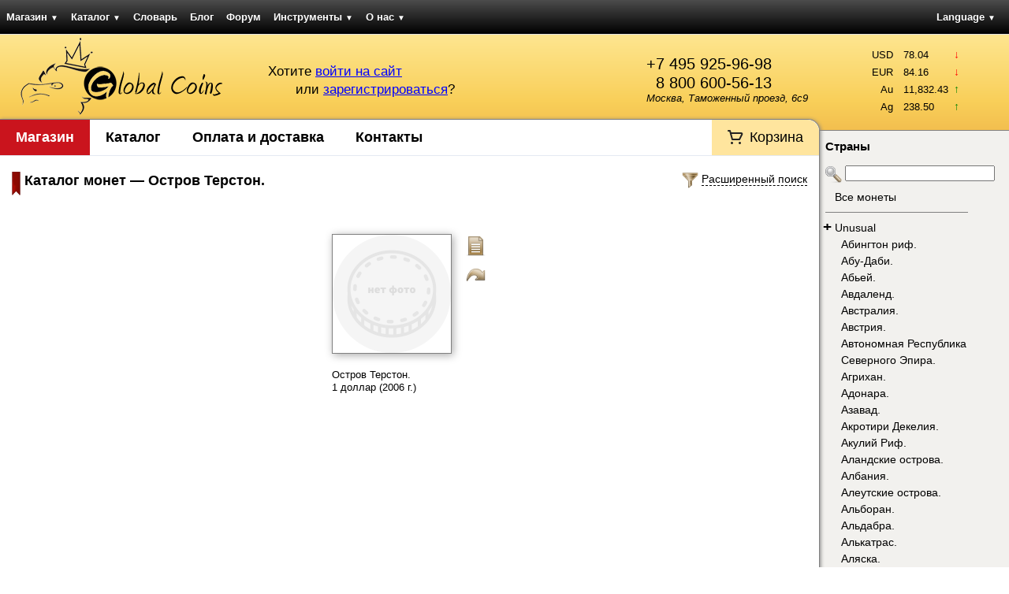

--- FILE ---
content_type: text/html; charset=UTF-8
request_url: https://gcoins.net/ru/catalog/2123/1
body_size: 64189
content:

<!DOCTYPE html><html>
<head>
	<meta http-equiv="X-UA-Compatible" content="chrome=1" />
	
<title>Остров Терстон.. Каталог монет Остров Терстон.. Подробные описания тиражей монет. Купим ваши монеты.</title><meta http-equiv="Content-Type" content="text/html; charset=utf-8" >
<meta name="google-site-verification" content="5xqz8oisU-HQbrNQUX4IMfTlyHp7wvMrEqTMmZfoi7Y" >
<meta name="yandex-verification" content="f4f8b9d562160d51" >
<meta name="description" content="Получите полную информацию о монетах Остров Терстон. в каталоге Global Coins. Оформите заявку или купите сразу. Оценим и купим ваши монеты Остров Терстон.." >
	<link rel="icon" type="image/png" href="/favicon.png" />
	<link rel="shortcut icon" type="image/png" href="/favicon.png" />
	<link rel="canonical" href="https://gcoins.net/ru/catalog/2123/1" />


<link href="/css/elements/combo.3.3.0.css" media="screen" rel="stylesheet" type="text/css" >
<link href="/css/elements/layout.css" media="screen" rel="stylesheet" type="text/css" >
<link href="/css/elements/design.css?v=25051818" media="screen" rel="stylesheet" type="text/css" >
<link href="/css/elements/navigation.css" media="screen" rel="stylesheet" type="text/css" >
<link href="/css/elements/wraptable.css" media="screen" rel="stylesheet" type="text/css" >
<link href="/css/elements/store.css?v=176908" media="screen" rel="stylesheet" type="text/css" ><link href="/css/elements/print.css" media="print"
      rel="stylesheet" type="text/css">
 	
<script type="text/javascript" src="/js/library/prototype.js"></script>
<script type="text/javascript" src="/js/library/event.simulate.js"></script>
<script type="text/javascript" src="/js/library/scriptaculous.1.9.0.compiled.js"></script>
<script type="text/javascript" src="/js/elements/wraptable.js"></script>
<script type="text/javascript" src="/js/elements/store.js"></script>
<script type="text/javascript" src="/js/elements/utility.js"></script>
<script type="text/javascript">
    //<!--
    String.locale = 'ru';
    //-->
</script><script>
  (function(i,s,o,g,r,a,m){i['GoogleAnalyticsObject']=r;i[r]=i[r]||function(){
  (i[r].q=i[r].q||[]).push(arguments)},i[r].l=1*new Date();a=s.createElement(o),
  m=s.getElementsByTagName(o)[0];a.async=1;a.src=g;m.parentNode.insertBefore(a,m)
  })(window,document,'script','//www.google-analytics.com/analytics.js','ga');

  ga('create', 'UA-322600-19', 'gcoins.net');
  ga('send', 'pageview');

</script></head>
<body>	
	<div id="navLayout" class="yui3-g">
		<div id="navMenu" class="yui3-u">
<ul class="pagination horizontal">
    <li id="navStore" >
        <a id="menu-navStore" href="/ru/store-lite">Магазин <span class="darr">&#9660;</span></a>
        <ul>
            <li>
                <a href="/ru/store-lite">Монеты</a>
            </li>
            <li>
                <a href="/ru/store/set">Подборки монет</a>
            </li>
            <li>
                <a href="/ru/store/paper">Боны</a>
            </li>
            <li>
                <a href="/ru/store/accessories">Аксессуары</a>
            </li>
        </ul>
    </li>
    <li id="navCatalog" >
        <a id="menu-navCatalog" href="/ru/catalog">Каталог <span class="darr">&#9660;</span></a>
        <ul>
            <li id="navCatalog" >
                <a id="menu-navCatalog" href="/ru/catalog">Каталог монет</a>
            </li>
            <li>
                <a href="/ru/catalog/about">Помощь по каталогу</a>
            </li>
            <li>
                <a href="/ru/catalog/index/stats">Статистика каталога</a>
            </li>
            <li>
                <a href="/ru/catalog/legend/letter/A">Легенды на монетах</a>
            </li>
            <li>
                <a href="/ru/catalog/identifier">Определитель монет</a>
            </li>
        </ul>
    </li>
    <li>
        <a href="/ru/dictionary">Словарь</a>
    </li>
    <li id="navBlog" >
        <a id="menu-navBlog" href="/ru/blog">Блог</a>
    </li>
    <li id="navForum" >
        <a id="menu-navForum" href="/ru/forum/dashboard">Форум</a>
    </li>
    <li>
        <a href="/ru/tools">Инструменты <span class="darr">&#9660;</span></a>
        <ul>
            <li>
                <a href="/ru/tools/convert">Единицы измерения</a>
            </li>
            <li>
                <a href="/ru/tools/grading">Состояние монет</a>
            </li>
            <li>
                <a href="/ru/tools/calendar">Перевод дат <span class="darr">&#9660;</span></a>
            </li>
            <li>
                <a href="/ru/tools/widget">Виджеты <span class="darr">&#9660;</span></a>
            </li>
        </ul>
    </li>
    <li>
        <a href="/ru/about">О нас <span class="darr">&#9660;</span></a>
        <ul>
            <li>
                <a href="/ru/about/delivery">Оплата и доставка</a>
            </li>
            <li>
                <a href="/ru/about/contact">Контакты</a>
            </li>
        </ul>
    </li>
</ul>		</div>
		<div id="navLang" class="yui3-u">
<ul class="pagination">
	<li>
		<a href="/ru/catalog/2123">Language <span class="darr">&#9660;</span></a>
		<ul>
			<li><a href="/en/catalog/2123">English</a></li>
			<li><a href="/ru/catalog/2123">Русский</a></li>
		</ul>
	</li>
</ul>				</div>
	</div>
	<div id="headerLayout" class="yui3-g">
        <div id="headerLogo" class="yui3-u">
						<a href="/ru">
				<img src="/img/design/logo.png" width="259" height="100" 
					alt="Global Coins интернет-портал для коллекционеров. Купить и продать монеты и банкноты."
					title="Перейти на главную страницу" />
			</a>
		</div>
		<div id="headerProfile" class="yui3-u">
			<div style="float: right; margin-top: 25px; margin-right: 15px;">
				<span xhref="tel:+74959259698" style="color: black; text-decoration: none; font-size: 1.5em; cursor: default; display: block">+7 495 925-96-98</span>
                <span xhref="tel:88006005613" style="padding-left: 12px; color: black; text-decoration: none; font-size: 1.5em; cursor: default; display: block">8 800 600-56-13</span>

<!--				<a href="http://maps.yandex.ru/-/CVvhz-nM" target="_blank" style="text-decoration: none; color: black;">-->
				<a href="/ru/about/contact" style="text-decoration: none; color: black;">
					<address style="font-style: italic;">Москва, Таможенный проезд, 6с9</address>
				</a>
			</div>

			<div id="userIntro">
<span id="userLogin">
	Хотите 
	<a href="/ru/auth/login?back=/ru/catalog/2123/1" rel="nofollow">
		войти на сайт</a>
</span><br />
<span id="userSignup">
	или 
	<a href="/ru/auth/signup?back=/ru/catalog/2123/1" rel="nofollow">
		зарегистрироваться</a>?
</span>
</div>		</div>
		<div id="headerInformer" class="yui3-u sidebar">
	<div id="stocks" class="userInformer">
		<table class="noBorders">
			<tbody><tr title="-2.11"><td class="label">USD</td><td class="num">78.04</td><td class="arr"><span class="darr">&darr;</span></td></tr><tr title="-3.11"><td class="label">EUR</td><td class="num">84.16</td><td class="arr"><span class="darr">&darr;</span></td></tr><tr title="155.41"><td class="label">Au</td><td class="num">11,832.43</td><td class="arr"><span class="uarr">&uarr;</span></td></tr><tr title="5.79"><td class="label">Ag</td><td class="num">238.50</td><td class="arr"><span class="uarr">&uarr;</span></td></tr>			</tbody>
		</table>
	</div>		</div>
	</div>
	<div id="pageLayout" class="yui3-g">
		<div id="pageContent" class="yui3-u">
			<div id="pageContentWrap">
                <div class="sonic-menu">
                    <ul class="navigation">
    <li id="navStore" >
        <a id="menu-navStore" href="/ru/store-lite">Магазин</a>
    </li>
    <li id="navCatalog" >
        <a id="menu-navCatalog" href="/ru/catalog">Каталог</a>
    </li>
    <li>
        <a href="/ru/about/delivery">Оплата и доставка</a>
    </li>
    <li>
        <a href="/ru/about/contact">Контакты</a>
    </li>
    <li id="navCart" >
        <a id="menu-navCart" href="/ru/store/order">Корзина</a>
    </li>
</ul>                </div>
                <div class="clear"></div>

<!--die();-->

<div id="filters" style="display: none;">
	<form id="filtersForm" name="filtersForm" method="post">
		<table class="noBorders">
			<tr>
				<td>
					<table class="noBorders" style="margin-left: auto; margin-right: auto;">
	<tr>
		<style>
	        #filter_tagsResult {
	            width: 290px !important;
	        }
	    </style>
	    <td rowspan="3" style="vertical-align: top;"><li id="filter_tags-li"><label for="filter_tagsItems" class="optional">Категории:</label>
<div id="filter_tags-element">
	<div style="border: 1px solid lightgray; width: 400px; padding: 5px; color: gray;
		background-color: white;" id="filter_tagsResult">
		Будут показаны все варианты.
	</div>
	<input type="hidden" name="filter_tags" id="filter_tags" value="{}" />
	<script type="text/javascript">
		function filter_tagsFirstCount() {
			var items = $('filter_tagsItems').select('option');
			var itemsBookmark = trim($('filter_tags').value, '{}').split(',');
			itemsBookmark.each(function(itemBookmark) {
				itemBookmark = trim(itemBookmark, '"');
			});
			items.each(function(item) {
				var position = itemsBookmark.indexOf(item.value.gsub(' ', ''));
				if (position != -1) {
					$('filter_tagsItems').selectedIndex = item.index;
					filter_tagsAdd();
				}
			});
			filter_tagsRecount();
		}
		var filter_tagsLast = null;
		var filter_tagsNullText = 'Будут показаны все варианты.';
		function filter_tagsDelete(el, index) {
			$('filter_tagsSpan-' + el + '-' + index).remove();
			$('filter_tagsItems').options[index].disabled = false;
			if ($('filter_tagsResult').empty()) {
				$('filter_tagsResult').setStyle({
					color: '#ccc'
				});
				$('filter_tagsResult').innerHTML = filter_tagsNullText;
				filter_tagsLast = null;
			}
			if (filter_tagsLast == el) {
				filter_tagsLast = -1;
			}
			filter_tagsRecount();
		}
		function filter_tagsAdd() {
			var selected = $F('filter_tagsItems');
			if ('-1' == selected) {
				return false;
			}
			if (selected == filter_tagsLast) {
				return false;
			}
			if (filter_tagsLast == null) {
				$('filter_tagsResult').innerHTML = '';
				$('filter_tagsResult').setStyle({
					color: 'black'
				});
			}
			filter_tagsLast = selected.gsub(' ', '');
			var span = ' <span style="color: black; float: none; padding: 0; margin: 0;" ';
			span = span + 'id="filter_tagsSpan-' + selected + '-' + $('filter_tagsItems').selectedIndex;

			text = $('filter_tagsItems').options[$('filter_tagsItems').selectedIndex].text;
			text = trim(text, '—');
			text = trim(text, ' ');

			span = span + '"><nobr>' + text;
			span = span + '<a title="Удалить этот элемент из списка" ';
			span = span + 'style="color: gray; font-weight: bold; cursor: pointer;" ';
			span = span + 'onclick="filter_tagsDelete(\'' + selected + '\', ' + $('filter_tagsItems').selectedIndex + ');"';
			span = span + '>&times;</a></nobr>&nbsp;&nbsp;</span> ';
			$('filter_tagsResult').insert({
				bottom : span
			});
			$('filter_tagsItems').options[$('filter_tagsItems').selectedIndex].disabled = true;
			filter_tagsRecount();
		}
		function filter_tagsRecount() {
			var elements = $('filter_tagsResult').select('span');
			var res = '';
			elements.each(function(item) {
				var id = item.id.slice(item.id.indexOf('-') + 1, item.id.lastIndexOf('-'));
				res += '"' + id + '",';
			});
			res = trim(res, ',');
			$('filter_tags').value = '{' + res + '}';
		}
	</script><select name="filter_tagsItems" id="filter_tagsItems" onfocus="$(&#39;filter_tags-li&#39;).setAttribute(&#39;class&#39;, &#39;focused&#39;);" onblur="$(&#39;filter_tags-li&#39;).setAttribute(&#39;class&#39;, &#39;&#39;);">
    <option value="-1">Выберите категории</option>
    <option value="86">Unusual</option>
    <option value="59">Авиация</option>
    <option value="67">Архитектура</option>
    <option value="73">Без тематики</option>
    <option value="48">Военное дело</option>
    <option value="80">— D-Day</option>
    <option value="79">— Вторая мировая</option>
    <option value="81">— Исторические сражения</option>
    <option value="78">— Первая мировая</option>
    <option value="42">Выдающиеся личности</option>
    <option value="52">География</option>
    <option value="51">Евро</option>
    <option value="69">Животные</option>
    <option value="77">— Динозавры</option>
    <option value="74">— Насекомые</option>
    <option value="76">— Птицы</option>
    <option value="75">— Рыбы</option>
    <option value="63">Знаки зодиака</option>
    <option value="46">Искусство</option>
    <option value="87">Королевская семья</option>
    <option value="88">— Диана</option>
    <option value="89">— Елизавета II</option>
    <option value="90">— Королева-мать</option>
    <option value="62">Космос</option>
    <option value="85">Лунный календарь</option>
    <option value="64">Миллениум</option>
    <option value="39">Необычная форма</option>
    <option value="53">ООН</option>
    <option value="70">Растения</option>
    <option value="54">Спорт</option>
    <option value="55">— Олимпийские игры</option>
    <option value="82">— Паралимпийские игры</option>
    <option value="56">— Футбол</option>
    <option value="57">— Хоккей</option>
    <option value="58">Транспорт</option>
    <option value="84">— Автомобили</option>
    <option value="60">— Корабли</option>
    <option value="61">— Поезда</option>
    <option value="83">— Самолёты</option>
    <option value="68">ФАО</option>
    <option value="41">Цветные</option>
    <option value="92">Экю</option>
    <option value="91">Юбилейные</option>
</select>	<a style="border-bottom: 1px dashed black; cursor: pointer; color: black;"
		onclick="filter_tagsAdd();">Добавить выбранное
	</a>
	<script type="text/javascript">
		Event.observe(window, 'load', function() {
			filter_tagsFirstCount();
		});
	</script></div></li></td>
	    <td>
	        Номер по Краузе:
	        <input type="text" id="filter_krause" name="filter_krause"
	            placeholder="KM#10.1" value=""
	            style="width: 80px;" />
	    </td>
		<td><select id="filter_value" name="filter_value" style="width: 220px;"><option value="">Номинал</option><option value="575">1 доллар</option></select></td>
		<td></td>
		<td></td>
	</tr>
	<tr>
	    <td>
	        Полнотекстовый поиск:<br>
	        <input type="search" id="filter_search" name="filter_search"
	            placeholder="ключевые слова..." value=""
	            style="width: 200px;" />
	    </td>
		<td><div style="width: 220px;">Чеканка <input type="text" style="width: 42px;" id="filter_year_start" name="filter_year_start" value="" /> &mdash; <input type="text" style="width: 42px;" id="filter_year_end" name="filter_year_end" value="" /> гг.</div></td>
		<td></td>
		<td>
			<input type="submit" value="Применить" />
		</td>
	</tr>
	<tr>
	    <td>
	        <em></em>
	    </td>
		<td><select id="filter_metal" name="filter_metal" style="width: 220px;"><option value="">Металл</option><option value="13">Латунь</option></select></td>
		<td></td>
		<td>
			<input type="button" value="Сбросить" onclick="document.location = '/ru/catalog/index/clear?back=/ru/catalog/2123/1'" />
		</td>
	</tr>
	    <tr>
        <td><input type="checkbox" name="filter_tags_any" value="1" > Любая категория из выбранных</td>
        <td colspan="4"></td>
    </tr>
</table>
				</td>
			</tr>
		</table>
	</form>
</div>
<div id="filtersToggle" class="filtersToggle">
	<img src="/img/actions/filter.png" alt="Расширенный поиск" width="32" height="32" />
	<span>Расширенный поиск</span>
</div>
<script type="text/javascript">
document.observe('dom:loaded', function() {
	$('filtersToggle').on('click', function() {
		if ($('filters').visible()) {
			new Effect.SlideUp('filters', {
				duration: 0.3,
				afterFinish: function() {
					$('filtersToggle').down('span').update('Расширенный поиск');
				}
			});
		} else {
			new Effect.SlideDown('filters', {
				duration: 0.3,
				afterFinish: function() {
					$('filtersToggle').down('span').update('Скрыть расширенный поиск');
				}
			});
		}
	});
});
</script>	<img src="/img/general/ribbonSmall.gif" height="30" width="11" style="float: left; margin-right: 5px;" />
<h1>Каталог монет &mdash; Остров Терстон.</h1>

<div class="yui3-g paginatorCountWrap">
	<div class="yui3-u paginator">
<div style="clear: left;"></div>
	</div>
	<div class="yui3-u countPerPage">
	</div>
</div>

<script type="text/javascript">
	document.observe('dom:loaded', function() {
		wrapTable = new WrapTable('wraptable-result', {
			name		: 'wraptable',
			minWidth	: 193,
			space 		: 15
		});
	});
</script>	
<div>
	<div id="wraptable-result" class="wraptable">
		<table class="noBorders wraptable-table">
			<tbody><tr class="r1"><td><table class="storeItemSmall storeItem " >
	<tbody>
		<tr><td colspan="2"></td></tr>
		<tr>
			<td class="storeItemImage"><img id="itemImg169547" class="shadowIn  coin imgARRotate" src="/coins/small/c308284_a.jpg" alt="Остров Терстон., 1 доллар (2006 г.)" title="Остров Терстон., 1 доллар (2006 г.)" /></td>
			<td class="storeItemUtilities">		<a class="view" href="/ru/catalog/view/169547">
			<img src="/img/actions/file.png" width="32" height="32" title="Посмотреть подробную информацию" alt="Посмотреть подробную информацию" />
		</a>	<img id="buttonAR169547" class="buttonARRotate" src="/img/actions/turn.png" width="32" height="32" title="Посмотреть другую сторону" alt="Посмотреть другую сторону" /></td>
		</tr>
		<tr>
			<td colspan="2" class="storeItemDescription">
				<a href="/ru/catalog/view/169547">
					Остров Терстон.
					<br />
					1 доллар (2006 г.)
				</a>
			</td>
		</tr>
		<tr>
			<td></td>
		</tr>
	</tbody>
</table>		</td>			</tbody>
		</table>
	</div>
</div>	
<div style="clear: left;"></div>
				<div class="clear"></div>
			</div>
		</div>
		<div id="pageSidebar" class="yui3-u sidebar">
			<div id="pageSidebarWrap">
<h3>Страны</h3>	<div class="quickSearch">
		<img src="/img/actions/search.png" width="32" height="32" />
		<input type="search" id="groupNameSearch" autocomplete="off" value="" class="autocompleteSearch" />
		<span id="searchIndicator" style="display: none;">
			<img src="/img/general/ajaxLoader.gif" width="32" height="32" class="ajaxLoader" />
		</span>
		<div id="groupNameChoices" class="autocompleteChoices"></div>
	</div><script type="text/javascript">
    //<!--
    	var groupNameList = [
		'Unusual',
'Абингтон риф.',
'Абу-Даби.',
'Абьей.',
'Авдаленд.',
'Австралия.',
'Австрия.',
'Автономная Республика Северного Эпира.',
'Агрихан.',
'Адонара.',
'Азавад.',
'Акротири Декелия.',
'Акулий Риф.',
'Аландские острова.',
'Албания.',
'Алеутские острова.',
'Альборан.',
'Альдабра.',
'Алькатрас.',
'Аляска.',
'Амазония.',
'Ангилья.',
'Англия.',
'Андаманские и Никобарские острова.',
'Андорра.',
'Антарктические территории.',
'Антильские острова.',
'Араратская республика.',
'Аргентинская Антарктика.',
'Аргос.',
'Аризона.',
'Арктические территории.',
'Армения.',
'Архипелаг Бисмарка.',
'Архипелаг Дахлак.',
'Архипелаг Траверсе.',
'Арцах.',
'Атолл Джонстон.',
'Атолл Пальмира.',
'Атолл Суворова.',
'Афар.',
'Афон.',
'Ацтеки.',
'Багамские острова.',
'Байконур.',
'Бакасси.',
'Балеарские острова.',
'Банаба.',
'Бардси.',
'Барле-Нассау.',
'Барле-Хертог.',
'Баротселенд.',
'Бассас-да-Индия.',
'Бельгия.',
'Бенилюкс.',
'Бенин.',
'Бермудские острова.',
'Биафра.',
'Биг-Мейджор-Кэй.',
'Бикини.',
'Бирма.',
'Болгария.',
'Боливия.',
'Бопутатсвана.',
'Бретань.',
'БРИКС.',
'Британская Индия.',
'Бруней.',
'Буркина Фасо.',
'Бутан.',
'Бюзинген-ам-Хохрайн.',
'Вавилон.',
'Ваддинксвен.',
'Вазиристан.',
'Ваитупу.',
'Вайоминг.',
'Вальтице.',
'Ватикан.',
'Веймарская республика.',
'Великобритания.',
'Великое княжество Аврамское.',
'Венгрия.',
'Венда.',
'Венеция.',
'Вермонт.',
'Верхний Сенегал и Нигер.',
'Верхняя Лужица.',
'Византия.',
'Виргинские острова.',
'Витебская Народная Республика.',
'Внешние Гебриды.',
'Восток.',
'Восточная Африка.',
'Восточный Иерусалим.',
'Вуарон.',
'Габон.',
'Гавайские острова.',
'Гагаузская республика.',
'Галапагосские острова.',
'Гамбье.',
'Гана.',
'Гваделупа.',
'Гвинея.',
'Гвинея-Бисау.',
'Гельголанд.',
'Генуя.',
'Германия.',
'Гернси.',
'Гибралтар.',
'Гиркания.',
'Гоа.',
'Голанские высоты.',
'Голд-Кост.',
'Голд Риф Сити.',
'Гонконг.',
'Горгона.',
'Городская больница Оттавы.',
'Государство Скордисков.',
'Готланд.',
'Граубюнден.',
'Гренландия.',
'Греция.',
'Гуам.',
'Гуанахани.',
'Гуантанамо.',
'Гуна-Яла.',
'Дагомея.',
'Дайан Банк Кей.',
'Дакота.',
'Дания.',
'Дарт риф.',
'Дарфур.',
'Делавэр.',
'Дент остров.',
'Джамму и Кашмир.',
'Джерси.',
'Джету.',
'Диего-Гарсия.',
'Дубай.',
'Дубровницкая республика.',
'Дюси.',
'Европа.',
'Египет.',
'Женева.',
'Замунда.',
'Западное Папуа.',
'Западные Малые Зондские острова.',
'Западный Тоголенд.',
'Земля Адели.',
'Земля Мэри Бэрд.',
'Зимбабве.',
'Змеиный остров.',
'Израиль.',
'Икария.',
'Иль-де-Сен.',
'Инаксессибл.',
'Индейская резервация Блэкфут.',
'Индейская резервация Ла-Поста.',
'Индейская резервация Санта-Изабел.',
'Индейская резервация Семинолы.',
'Индейская резервация Хамул.',
'Индейская резервация Эвиапайп.',
'Индейское племя Оглала-Сиу.',
'Индейское племя Чероки.',
'Ионические острова.',
'Ирак.',
'Ирландия.',
'Ирокезы.',
'Исландия.',
'Ислас-Десвентурадас.',
'Испания.',
'Италия.',
'Йемен.',
'Кабилия.',
'Кабинда.',
'Кабо Дахла.',
'Кайова.',
'Каликут.',
'Камерун.',
'Кампионе-д’Италия.',
'Канада.',
'Канаки.',
'Канарские острова.',
'Каргадос-Карахос.',
'Карриаку.',
'Каталония.',
'Катанга.',
'Квазулу.',
'Квебек.',
'Келантан.',
'Кермадек.',
'Кёнигсберг.',
'Кипр.',
'Китай.',
'Койба.',
'Койоты.',
'Кокосовые острова.',
'Колодзкая земля.',
'Командорские острова.',
'Конго.',
'Конфедерация государств Сахеля.',
'Королевство.',
'Королевство Араукания и Патагония.',
'Королевство Кабуто.',
'Королевство Рибоальте.',
'Королевство Северный Бархант.',
'Королевство Энклава.',
'Корсика.',
'Кот-д`Ивуар.',
'Крики.',
'Крит.',
'Куба.',
'Курдистан.',
'Курильские острова.',
'Кюрасао.',
'Лабуан.',
'Ла-Дезирад.',
'Лайтабансаг.',
'Лапландия.',
'Ла Риоха.',
'Латвия.',
'Леднице.',
'Ле-Сент.',
'Лесото.',
'Лианкур.',
'Либерия.',
'Либерленд.',
'Лигурийская республика.',
'Ликома.',
'Литва.',
'Лихтенштейн.',
'Лос Койотс.',
'Лофотенские острова.',
'Луайоте.',
'Лунная республика.',
'Люксембург.',
'Маврикий.',
'Мавритания.',
'Майотта.',
'Майя.',
'Македония.',
'Маккуори.',
'Мактан.',
'Малаита.',
'Мали.',
'Малуку.',
'Мальвинские острова.',
'Мальдивы.',
'Мальта.',
'Мальтийский орден.',
'Марианские острова.',
'Маркизские острова.',
'Мартиника.',
'Масира.',
'Мачу-Пикчу.',
'Мвали.',
'Мвальба.',
'Мексика.',
'Мелилья.',
'Ментон.',
'Мерсия.',
'Меса Гранде.',
'Метохия.',
'Мидуэй.',
'Микронезия.',
'Минамитори.',
'Мичиган.',
'Монако.',
'Монголия.',
'Мон-Сен-Мишель.',
'Монтана.',
'Монтескларос.',
'Мореснет.',
'Мохоки.',
'Муреа.',
'Нагаленд.',
'Намибия.',
'Наркондам.',
'Натуна.',
'Натчез.',
'Науру.',
'Нахичеванская Автономная Республика.',
'Немецкие Антарктические Территории.',
'Нефтяные Камни.',
'Нигер.',
'Нидерланды.',
'Нижняя Лужица.',
'Нингалу.',
'Новая Гвинея.',
'Новая Зеландия.',
'Новая Земля.',
'Норвегия.',
'Норд.',
'Нубия.',
'Нуси-Бураха.',
'Нуэва-Эспарта.',
'Нью-Провиденс.',
'Ньюфаундленд.',
'Огненная Земля.',
'Окинава.',
'Окленд.',
'Окуси-Амбено.',
'Оранжевое Свободное Государство.',
'Орден Святого Гроба Господнего Иерусалимского.',
'Острова Актеон.',
'Острова Алусемас.',
'Острова Антиподов.',
'Острова Ашмор и Картье.',
'Острова Баллени.',
'Острова Басс.',
'Острова Баунти.',
'Остров Авокарде.',
'Острова Гилберта.',
'Острова Глорьез.',
'Острова Диомида.',
'Острова Кергелен.',
'Острова Коринга.',
'Острова Крозе.',
'Острова Кука.',
'Остров Александр-Селькирк.',
'Острова Луизиада.',
'Острова Монтебелло.',
'Остров Аннобон.',
'Острова Общества.',
'Острова Сан-Блас.',
'Острова Торресова пролива.',
'Острова Чафаринас.',
'Острова Честерфилд.',
'Острова Яп.',
'Остров Бак.',
'Остров Бейкер.',
'Остров Биоко.',
'Остров Большой Элобей.',
'Остров Бонайре.',
'Остров Буве.',
'Остров Бугенвиль.',
'Остров Врангеля.',
'Остров Гардинер.',
'Остров Гоф.',
'Остров Джарвис.',
'Остров Дьявола.',
'Остров Европа.',
'Остров Жуан-ди-Нова.',
'Остров Змеиный.',
'Остров Капити.',
'Остров Карней.',
'Остров Като.',
'Остров Клиппертон.',
'Остров Кокос.',
'Остров Кориско.',
'Остров Кэмпбелл.',
'Остров Ланди.',
'Остров Мадейра.',
'Остров Маргарита.',
'Остров Мари-Галант.',
'Остров Мафия.',
'Остров Мэн.',
'Остров Ниуафооу.',
'Остров Норфолк.',
'Остров Пасхи.',
'Остров Пемба.',
'Остров Перехиль.',
'Остров Петра I.',
'Остров Полумесяца.',
'Остров Принца Эдварда.',
'Остров Ракиура.',
'Остров Робинзон-Крузо.',
'Остров Родос.',
'Остров Родригес.',
'Остров Рождества.',
'Остров Саба.',
'Остров Санта-Крус.',
'Остров Сан-Феликс.',
'Остров Сахалин.',
'Остров Свободы.',
'Остров Святого Евстафия.',
'Остров Святой Елены.',
'Остров Святой Елены (французские территории).',
'Остров Сен-Поль.',
'Остров Сент-Томас.',
'Остров Соландер.',
'Остров Таволара.',
'Остров Тернате.',
'Остров Терстон.',
'Остров Тори.',
'Остров Тромлен.',
'Остров Уайт.',
'Остров Уиллис.',
'Остров Уотер.',
'Остров Уэйк.',
'Остров Фазанов.',
'Остров Фалкон.',
'Остров Флорес.',
'Остров Хауленд.',
'Остров Херд и острова Макдональд.',
'Остров Хувентуд.',
'Остров Чайлд.',
'Остров Чилоэ.',
'Остров Штольтенхоф.',
'Паган.',
'Палестина.',
'Палмерстон.',
'Панама.',
'Пантеллерия.',
'Парасельские острова.',
'Пелагские острова.',
'Пенджаб.',
'Пеньон-де-Алусемас.',
'Пеньон-де-Велес-де-ла-Гомера.',
'Персия.',
'Перу.',
'Пескадорские острова.',
'Пёпл Шафтиленд.',
'Пинанг.',
'Польша.',
'Португалия.',
'Пояис.',
'Праслен.',
'Приднестровье.',
'Пунтленд.',
'Раджкот.',
'Рароиа.',
'Редонда.',
'Республика Абхазия.',
'Республика Адыгея.',
'Республика Башкортостан.',
'Республика Дагестан.',
'Республика Дар Эль Кути.',
'Республика Ингушетия.',
'Республика Калифорния.',
'Республика Каракалпакстан.',
'Республика Карелия.',
'Республика Косово.',
'Республика Крым.',
'Республика Минерва.',
'Республика Мордовия.',
'Республика Саха (Якутия).',
'Республика Сербская.',
'Республика Соже.',
'Республика Татарстан.',
'Республика Тыва.',
'Республика Уйгурстан.',
'Республика Фиуме.',
'Республика Чувашия.',
'Республика Южная Осетия.',
'Республика Южно-Молуккских островов.',
'Рехобот.',
'Реюньон.',
'Риф Бугенвиль.',
'Риф Гейзер.',
'Риф Кингмен.',
'Риф Саумарез.',
'Риф Флора.',
'Родезия.',
'Роколл.',
'Российские Арктические Территории.',
'Российские Заморские Территории.',
'Российско-Американская Компания.',
'Россия.',
'Ротума.',
'Румыния.',
'Сааремаа.',
'Сайпан.',
'Сала-и-Гомес.',
'Самоа.',
'Сан-Бенедикто.',
'Санусия.',
'Сарк.',
'Сахара.',
'Сацума.',
'Свальбард.',
'Себорга.',
'Севастополь.',
'Северная Атлантика.',
'Северная Ирландия.',
'Северная Суматра.',
'Северное Борнео.',
'Северный Кипр.',
'Северный Полюс.',
'Северный Сентинел.',
'Седанг.',
'Сектор Газа.',
'Селваженш.',
'Сен-Бартельми.',
'Сен-Дени.',
'Сенегал.',
'Сен-Кастен.',
'Сен-Мартин.',
'Сен-Пьер и Микелон.',
'Сент-Джон.',
'Сентоса.',
'Сербия.',
'Сеута.',
'Силенд.',
'Сингапур.',
'Синт-Мартен.',
'Сириус.',
'Сискей.',
'Словакия.',
'Словения.',
'Снэрс.',
'Сокотра.',
'Соловьиные острова.',
'Соломоновы острова.',
'Сомали.',
'Сомалийское Государство Хатумо.',
'Сомалиленд.',
'Спарта.',
'Спратли.',
'СССР.',
'Страна Викингов.',
'Строма.',
'Сулавеси.',
'Султанат Сулу.',
'Суринам.',
'Суэйнс.',
'США.',
'Сьерра-Леоне.',
'Таити.',
'Тайпа.',
'Тамил-Илам.',
'Танзания.',
'Тарим.',
'Тасмания.',
'Тересса.',
'Территория Гуам.',
'Техас.',
'Тибет.',
'Того.',
'Тонга.',
'Тортуга.',
'Трансильвания.',
'Транскей.',
'Треугольник Илеми.',
'Три-Кингс.',
'Туамоту.',
'Тубуаи.',
'Туле (авиабаза).',
'Тумбату.',
'Турция.',
'Убанги-Шари.',
'Украина.',
'Уоллис и Футуна.',
'Ухань.',
'Уэльс.',
'Фарерские острова.',
'Фаркуар.',
'Финляндия.',
'Флорида.',
'Фолклендские острова.',
'Франсвиль.',
'Франция.',
'Французская Гвиана.',
'Французская Западная Африка.',
'Французская Индия.',
'Французские Тихоокеанские Территории.',
'Французские Южные и Антарктические Территории.',
'Французский Судан.',
'Французское Конго.',
'ФРГ.',
'Фредерикссунн.',
'Халаиб.',
'Ханс.',
'Хатт Ривер.',
'Хафрс-фьорд.',
'Херм.',
'Херсонская область.',
'Хорватия.',
'Христиания.',
'Хуан-Фернандес.',
'Цейлон.',
'Центральная Африка.',
'Чагос.',
'Чад.',
'Чамерия.',
'Чатем.',
'Черногория.',
'Чехия.',
'Чеченская Республика.',
'Чешир.',
'Чилийская антарктическая территория.',
'Шарджа.',
'Шауни.',
'Швейцария.',
'Швеция.',
'Шетландские острова.',
'Шотландия.',
'Шпицберген.',
'Шуар.',
'Экваториальная Гвинея.',
'Эскимосы.',
'Эсперанто.',
'Эссекибо.',
'Эстония.',
'Эускади (Страна Басков).',
'ЮАР.',
'Южная Корея.',
'Южная Родезия.',
'Южно-Сахалинск.',
'Южные Оркнейские острова.',
'Южный Полюс.',
'Южный Судан.',
'Ява.',
'Ян-Майен.',
'Австралия',
'Кокосовые острова',
'Новая Гвинея',
'Новый Южный Уэльс',
'Австрия',
'Австрийские Нидерланды',
'Брабант',
'Бургау',
'Зальцбург',
'Тироль',
'Агалега.',
'Азербайджан',
'Государство Ширваншахов',
'Албания',
'Александрия',
'Алжир',
'Амбазония.',
'Амбрайм.',
'Ангола',
'Андорра',
'Антиохия',
'Аргентина',
'Буэнос-Айрес',
'Армения',
'Аруба',
'Аусерфелден.',
'Афганистан',
'Газневидское государство',
'Африка',
'Багамские острова',
'Бангладеш',
'Барбадос',
'Бахрейн',
'Беларусь',
'Белиз',
'Бельгия',
'Бельгийское Конго',
'Гент',
'Льеж',
'Руанда-Бурунди',
'Руанда-Урунди',
'Свободный штат Конго',
'Бенин',
'Дагомея',
'Болгария',
'Боливия',
'Кочабамба',
'Босния и Герцеговина',
'Боспор',
'Ботсвана',
'Бразилия',
'Бруней',
'Буркина Фасо',
'Бурунди',
'Бутан',
'Вануату',
'Ватикан',
'Великобритания',
'Алвар',
'Ангилья',
'Англия',
'Антигуа',
'Антигуа и Барбуда',
'Бермудские острова',
'Биканир',
'Бирмингем',
'Бристоль',
'Британская Антарктика',
'Британская Вест-Индия',
'Британская Гвиана',
'Британская Гвиана и Западная Индия',
'Британская Западная Африка',
'Британская Индия',
'Британский Гондурас',
'Виргинские острова',
'Восточная Африка',
'Восточные Карибы',
'Гейтсхед',
'Гернси',
'Гибралтар',
'Гренада',
'Джерси',
'Доминика',
'Йоркшир',
'Каймановы острова',
'Кент',
'Ланкашир',
'Ливерпуль',
'Лидс',
'Малайя',
'Малайя и Британское Борнео',
'Мидлсекс',
'Момбаса',
'Монсеррат',
'Нортгемптон',
'Норфолк',
'Океанские Территории',
'Олдерни',
'Острова Питкэрн',
'Острова Сент-Кристофер и Невис',
'Острова Сент-Кристофер, Невис и Ангилья',
'Остров Вознесения',
'Остров Мэн',
'Остров Святой Елены',
'Остров Святой Елены и острова Вознесения',
'Остров Сент-Винсент',
'Остров Сент-Винсент и Гренадина',
'Остров Сент-Люсия',
'Остров Уайт',
'Родезия',
'Родезия и Ньясаленд',
'Рочдейл',
'Северное Борнео',
'Северный Уэльс',
'Сент-Винсент и Гренадины',
'Сиак',
'Соловьиные острова',
'Стрейтс-Сетлментс',
'Теркс и Кайкос',
'Тристан-да-Кунья',
'Уорикшир',
'Фолклендские острова',
'Хэмпшир',
'Чешир',
'Шеффилд',
'Шотландия',
'Штайпельхёст',
'Эдинбург',
'Южная Джорджия и Южные Сэндвичевы острова',
'Великое княжество Литовское',
'Венгрия',
'Венесуэла',
'Кабо Бланко',
'Каракас',
'Маракайбо',
'Провиденсия',
'Византия',
'Восточный Тимор',
'Вьетнам',
'Аннам',
'Габон',
'Гаити',
'Гайана',
'Эссекуибо и Демерара',
'Гамбия',
'Гана',
'Ганау-Мюнценберг',
'Гватемала',
'Гельдерланд',
'Германия',
'Анхальт-Бернбург',
'Анхальт-Дессау',
'Анхальт-Цербст',
'Аугсбург',
'Ахен',
'Бавария',
'Баден',
'Бамберг',
'Безансон',
'Берг',
'Биркенфельд',
'Бранденбург',
'Бранденбург-Ансбах',
'Бранденбург-Ансбах-Байрейт',
'Бранденбург-Байрейт',
'Бранденбург-Пруссия',
'Брауншвейг',
'Брауншвейг-Вольфенбюттель',
'Брауншвейг-Люнебург-Гановер',
'Брауншвейг-Люнебург-Каленберг',
'Брауншвейг-Люнебург-Каленберг-Ганновер',
'Брауншвейг-Люнебург-Целле',
'Бремен',
'Вальдек',
'Вальдек-Пирмонт',
'Вальмоден-Гимборн',
'Веймарская республика',
'Вестфалия',
'Вид-Рункель',
'Висмар',
'Вормс',
'Вюртемберг',
'Вюртемберг-Эльс',
'Вюрцбург',
'Гамбург',
'Ганновер',
'ГДР',
'Гельдерн',
'Гессен-Дармштадт',
'Гессен-Кассель',
'Гессен-Хомбург',
'Гогенцоллерн-Зигмаринген',
'Гослар',
'Дортмунд',
'Йюлих-Берг',
'Кельн',
'Кемптен',
'Кёльн.',
'Клеве',
'Кольберг.',
'Констанц',
'Корвей',
'Косфельд',
'Кошмин.',
'Липпе',
'Липпе-Детмольд',
'Ловенштайн-Вертхайм',
'Любек',
'Майнц',
'Мансфельд-Эйслебен',
'Мекленбург-Гюстров',
'Мекленбург-Шверин',
'Мекленбург-Штрелиц',
'Метц',
'Монфорт',
'Мюльхаузен',
'Мюнстер',
'Нассау',
'Немецкая Африка',
'Немецкая Новая Гвинея',
'Нойвид',
'Нюрнберг',
'Ольденбург',
'Оснабрюк',
'Падерборн',
'Передняя Австрия',
'Померания',
'Пруссия',
'Пфальц',
'Пфальц-Зиммерн',
'Пфальц-Зульцбах',
'Пфальц-Нойбург',
'Пфальц-Фельденц',
'Пфальц-Цвайбрюккен',
'Регенсбург',
'Рейнский союз',
'Рейсс-Грейц',
'Рейсс-Лобенштейн-Эберсдорф',
'Рейсс-Обергрейз',
'Рейсс-Шлейц',
'Рейсс-Эберсдорф',
'Росток',
'Саар',
'Сайн-Альтенкирхен',
'Сайн-Витгенштейн-Гогенштейн',
'Саксен-Айзенах',
'Саксен-Альтенбург',
'Саксен-Веймар',
'Саксен-Веймар-Эйзенах',
'Саксен-Гильдбурггаузен',
'Саксен-Гота-Альтенбург',
'Саксен-Кобург-Гота',
'Саксен-Кобург-Заальфельд',
'Саксен-Мейнинген',
'Саксен-Мидл-Веймар',
'Саксония',
'Саксония-Альбертина',
'Саксония-Ной-Веймар',
'Сольмс-Лих',
'Тевтонский орден',
'Третий Рейх',
'Трир',
'Франкский округ',
'Франкфурт',
'ФРГ',
'Фридберг',
'Фулда',
'Халл',
'Хамм',
'Хеннеберг',
'Хильдесхайм',
'Шаумбург-Гессен',
'Шаумбург-Липпе',
'Шаумбург-Пиннеберг',
'Швабия',
'Шварцбург-Зондерхаузен',
'Шварцбург-Рудольфштадт',
'Шлезвиг-Гольштейн',
'Шондорф-ам-Аммерзе',
'Штольберг',
'Эльберфельдер',
'Эмден',
'Эрфурт',
'Юлих-Берг',
'Гёттинген',
'Гондурас',
'Гран-Канария.',
'Греко-Бакстрия',
'Греция',
'Аполлония',
'Греция (античность)',
'Ионические острова',
'Крит',
'Ольвия',
'Остров Фасос',
'Пантикапей',
'Грузия',
'Дания',
'Борнхольм.',
'Гольштейн-Готторп-Рендсбург',
'Гренландия',
'Датская Западная Индия',
'Датская Индия  - Транкебар',
'Остров Сент-Томас',
'Фарерские острова',
'Джибути',
'Доминиканская республика',
'Домонгольская Русь',
'Египет',
'Жетоны',
'Заир',
'Замбия',
'Западная Африка',
'Зимбабве',
'Южная Родезия',
'Золотая Орда',
'Израиль',
'Иудея',
'Иллирия',
'Иль-де-Пен.',
'Индия',
'Ассам',
'Бансвара',
'Барода',
'Бахавалпур',
'Бенгалия',
'Бомбей',
'Бунди',
'Бхаратпур',
'Бхаруч',
'Бхопал',
'Гвалиор',
'Государство Сасанидов',
'Гуджарат',
'Гурджара-Пратихара',
'Датия',
'Девас',
'Делийский султанат',
'Джайпур',
'Джайсалмер',
'Джампур',
'Джанагад',
'Джаора',
'Джодхпур',
'Джунагадх',
'Дхар',
'Западные Кшатрапы',
'Империя Великих Моголов',
'Империя Шунга',
'Индор',
'Калькута',
'Камбей',
'Каушамби',
'Кач',
'Кашмир',
'Кишангарх',
'Королевство Кочин',
'Кота',
'Куч-Бихар',
'Кушанское царство',
'Мадрас',
'Майсур',
'Малавский султанат',
'Малеркотла',
'Мамлюкская династия',
'Маратхская конфедерация',
'Мевар',
'Наванагар',
'Нагпур',
'Орчха',
'Пенджаб',
'Пратапгарх',
'Пудуккоттай',
'Радханпер',
'Ратлам',
'Сайлана',
'Саманиды',
'Сатавахана',
'Сикхское государство',
'Тарапур',
'Тонк',
'Траванкор',
'Удайпур',
'Фаррукхабад',
'Хайдарабад',
'Хинду-Шахи',
'Чола',
'Индонезия',
'Ачех',
'Ириан Барат',
'Кисаран',
'Острова Риау',
'Палембанг',
'Суматра',
'Иония',
'Иордания',
'Ирак',
'Аббасидский халифат',
'Иран',
'Государство Хулагуидов',
'Персидское царство',
'Тимуриды',
'Ирландия',
'Дублин',
'Исландия',
'Испания',
'Арааль',
'Ареньс-де-Мар',
'Астурия и Леон',
'Барселона',
'Валенсия',
'Гайя',
'Иби',
'Испанские Нидерланды',
'Кастилия и Леон',
'Каталония',
'Мальорка',
'Менорка',
'Наварра',
'Намюр',
'Новая Гранада',
'Олот',
'Сантандер',
'Сантандер, Паленсия и Бургос',
'Турне',
'Эускади (Страна Басков)',
'Истрос',
'Италия',
'Анкона',
'Армата и Морея',
'Бергамо',
'Болонья',
'Венеция',
'Генуя',
'Гориция',
'Далмация и Албания',
'Древний Рим',
'Изола и Армата',
'Итальянское Сомали',
'Казале',
'Королевство Кандия',
'Ливорно',
'Ломбардия-Венеция',
'Лукка',
'Мантуя',
'Масса-Каррара',
'Милан',
'Модена',
'Неаполь',
'Неаполь и Сицилия',
'Нисибис',
'Объединённые провинции Центральной Италии',
'Остров Эльба.',
'Папская область',
'Папская область-Болонья',
'Папская область-Витербо',
'Папская область-Губбио',
'Папская область-Перуджа',
'Папская область-Равенна',
'Папская область-Сан-Северино',
'Папская область-Феррара',
'Парма',
'Пиза',
'Пьемонт',
'Пьяченца',
'Рагуза',
'Римская республика',
'Римская республика - Анкона',
'Сардиния',
'Сицилия',
'Тассароло',
'Тоскана',
'Фоздиново',
'Цизальпинская республика',
'Эмилия',
'Йемен',
'Йемен, Арабская Республика',
'Йемен, Демократическая Республика',
'Султанат Катири',
'Султанат Куайти',
'Султанат Лахедж',
'Южная Аравия',
'Кабо-Верде',
'Казахстан',
'Суяб',
'Камбоджа',
'Кампучия',
'Камень-Поморский',
'Камерун',
'Канада',
'Верхняя Канада',
'Квебек',
'Монреаль',
'Нижняя Канада',
'Новая Шотландия',
'Нью-Брансуик',
'Ньюфаундленд',
'Остров Принца Эдварда',
'Каппадокия',
'Катар',
'Катар и Дубай',
'Кения',
'Кипр',
'Киргизия',
'Кирибати',
'Китай',
'Восточный Хэбэй',
'Гонконг',
'Гуанси',
'Кванг-Тунг',
'Кирин',
'Ляонин',
'Макао',
'Маньчжоу-Го',
'Маньчжурия',
'Мэнцзян',
'Нанкин',
'Реформированное правительство Китайской республики',
'Синьцзян',
'Сычуань',
'Тай-Чинг-Ти-Куо',
'Фу-Кейн',
'Фуцзянь',
'Хубей',
'Хунань',
'Хэнань',
'Цзяннань',
'Цзянси',
'Цзянсу - Чжэцзян',
'Цзяо-Чжоу',
'Чешуань',
'Шаньдун',
'Шаньси',
'Шехуань',
'Юньнань',
'Клермон',
'Колумбия',
'Коморские острова',
'Конго',
'Конго, Демократическая республика',
'Катанга',
'Корея',
'Королевство Ло-Монтанг.',
'Коста-Рика',
'Кот-д`Ивуар',
'Крестоносцы',
'Куба',
'Кувейт',
'Лансароте',
'Лаос',
'Латвия',
'Ливония',
'Рига',
'Левенштейн-Вертгейм-Вирнебург.',
'Лесото',
'Либерия',
'Ливан',
'Ливия',
'Литва',
'Лихтенштейн',
'Люксембург',
'Маврикий',
'Мавритания',
'Мадагаскар',
'Македония',
'Северная Македония',
'Малави',
'Малайзия',
'Келантан',
'Малакка',
'Перак',
'Пинанг',
'Саравак',
'Мали',
'Мальдивы',
'Мальта',
'Мальтийский орден',
'Марокко',
'Маршалловы острова',
'Маскат и Оман',
'Мекленбург-Висмар',
'Мексика',
'Герреро',
'Дуранго',
'Оахака',
'Пуэбла',
'Сакатекас',
'Халиско',
'Чиуауа',
'Мигинго.',
'Микронезия',
'Мозамбик',
'Молдавия',
'Молдавия и Валахия',
'Монако',
'Монголия',
'Мьянма',
'Аракан',
'Бирма',
'Нагорный Карабах',
'Намибия',
'Наркодам.',
'Науру',
'Непал',
'Династия Шах',
'Королевство Личави',
'Нигер',
'Нигерия',
'Биафра',
'Нидерланды',
'Антильские острова',
'Батавия',
'Восточная Фрисландия',
'Гелдерланд',
'Гердерланд',
'Голландия',
'Гронинген и Оммеленд',
'Девентер',
'Западная Фрисландия',
'Зволле',
'Зеландия',
'Кампен',
'Кемпен',
'Кюрасао',
'Лейден',
'Неймеген',
'Нидерландская Индия',
'Оверэйссел',
'Утрехт',
'Фландрия',
'Фрисландия',
'Ява',
'Никарагуа',
'Новая Зеландия',
'Веллингтон',
'Ниуэ',
'Острова Кука',
'Токелау',
'Норвегия',
'Шпицберген',
'ОАЭ',
'Аджман',
'Рас-эль-Хайма',
'Умм-Аль-Кайвайн',
'Фуджейра',
'Шарджа',
'Оман',
'Оспри Риф.',
'Остров Кергелен.',
'Остров Магдалены',
'Остров Мартин-Гарсия.',
'Пакистан',
'Палау',
'Палестина',
'Пальма.',
'Панама',
'Папуа - Новая Гвинея',
'Парагвай',
'Парфия',
'Пергамское царство',
'Перу',
'Польша',
'Галиция и Лодомерия',
'Данциг',
'Лодзь',
'Речь Посполитая',
'Силезия',
'Силезия-Лигниц-Бриг',
'Южная Пруссия',
'Португалия',
'Азорские острова',
'Гвинея',
'Гвинея-Бисау',
'Гоа',
'Диу',
'Остров Мадейра',
'Остров Терсейра',
'Португальская Индия',
'Приднестровье',
'Республика Абхазия',
'Республика острова Роз.',
'Россия',
'Иван Фёдорович (1427—1456)',
'Иван III Васильевич (1462—1505)',
'Иван IV Васильевич Грозный (1533—1584)',
'Фёдор Иванович (1584—1598)',
'Борис Фёдорович Годунов (1598—1605)',
'Владислав Жигимонтович (1610—1612)',
'Шведы в Новгороде (1611—1617)',
'Михаил Фёдорович (1613—1645)',
'Алексей Михайлович (1645—1676)',
'Пётр I (1682—1725)',
'Петр I (1689-1725)',
'Екатерина I (1725—1727)',
'Пётр II (1727—1730)',
'Анна (1730—1740)',
'Иван VI (1740—1741)',
'Елизавета (1741—1761)',
'Пётр III (1761—1762)',
'Екатерина II (1762—1796)',
'Павел I (1796—1801)',
'Александр I (1801—1825)',
'Николай I (1825—1855)',
'Александр II (1855—1881)',
'Александр III (1881—1894)',
'Николай II (1894—1917)',
'Василий III',
'Василий IV Шуйский',
'Великое княжество Московское',
'Крымское ханство',
'Нижегородско-Суздальское великое княжество',
'РСФСР',
'СССР',
'Тувинская Народная Республика',
'Хорезмская область',
'Шекинское ханство',
'Руанда',
'Румыния',
'Трансильвания',
'Сальвадор',
'Самоа',
'Сан-Марино',
'Сан-Томе и Принсипи',
'Саудовская Аравия',
'Неджд и Хиджаз',
'Хиджаз',
'Сахара',
'Свободная Республика Ниас.',
'Северная Корея',
'Сейшелы',
'Сенегал',
'Сербия',
'Сербия и Босния',
'Сингапур',
'Синт-Мартен',
'Сирия',
'Омейядский халифат',
'Словакия',
'Словения',
'Соломоновы острова',
'Сомали',
'Сомалиленд',
'Спалапати',
'Судан',
'Суринам',
'США',
'Американское Самоа',
'Гавайские острова',
'Оранж',
'Пуэрто-Рико',
'Сьерра-Леоне',
'Таджикистан',
'Таиланд',
'Сиам',
'Тайвань',
'Танзания',
'Занзибар',
'Тибет',
'Тимор',
'Того',
'Тонга',
'Тринидад и Тобаго',
'Тобаго',
'Тувалу',
'Тунис',
'Туркменистан',
'Турция',
'Уганда',
'Узбекистан',
'Бухара',
'Хива',
'Украина',
'Уругвай',
'Фиджи',
'Филиппины',
'Остров Кулион',
'Финляндия',
'Ханко.',
'Франция',
'Антверпен',
'Артуа',
'Беарн',
'Бретань',
'Гваделупа',
'Дижон',
'Домб',
'Камбре',
'Кампи',
'Лимож',
'Лотарингия',
'Мартиника',
'Наветренные острова',
'Новая Каледония',
'Новые Гебриды',
'Остров Бурбон',
'Остров Франция и Бонапарт',
'Пондишери',
'Реюньон',
'Савойя',
'Седан',
'Сен-Пьер и Микелон',
'Сент-Омер',
'Страсбург',
'Тонкин',
'Французская Гвиана',
'Французская Западная Африка',
'Французская Западная Индия',
'Французская Индия',
'Французская Кохинхина',
'Французская Океания',
'Французская Полинезия',
'Французская территория афаров и исса',
'Французская Экваториальная Африка',
'Французские колонии',
'Французский Индокитай',
'Французское Сомали',
'Шато-Рено',
'Французская Луизиана',
'Хавар.',
'Хивинское ханство',
'Хорватия',
'Центральная Америка',
'Центральная Африка',
'Чад',
'Черногория',
'Чехия',
'Богемия',
'Богемия и Моравия',
'Ольмюц',
'Чехословакия',
'ЧСФР',
'Чили',
'Копьяпо',
'Швейцария',
'Аппенцелль',
'Аргау',
'Базель',
'Берн',
'Во',
'Галлен',
'Граубюнден',
'Женева',
'Золотурн',
'Кур',
'Люцерн',
'Невшатель',
'Санкт-Галлен',
'Сьон',
'Тичино',
'Тургау',
'Фрайбург',
'Цюрих',
'Швиц',
'Швеция',
'Ревель',
'Шри-Ланка',
'Цейлон',
'Эквадор',
'Экваториальная Гвинея',
'Экваториальные Африканские Штаты',
'Эритрея',
'Эсватини',
'Свазиленд',
'Эстония',
'Эфиопия',
'Аксум',
'Харар',
'ЮАР',
'Югославия',
'Южная Корея',
'Южный Судан',
'Ямайка',
'Япония',
'Окинава',
'Сендай',
'Хосокура',

	];
	var groupNameListFull = [
		{name: 'Unusual', value: '2922'},
{name: 'Абингтон риф.', value: '3370'},
{name: 'Абу-Даби.', value: '2836'},
{name: 'Абьей.', value: '2854'},
{name: 'Авдаленд.', value: '2791'},
{name: 'Австралия.', value: '2957'},
{name: 'Австрия.', value: '2958'},
{name: 'Автономная Республика Северного Эпира.', value: '3152'},
{name: 'Агрихан.', value: '2320'},
{name: 'Адонара.', value: '3344'},
{name: 'Азавад.', value: '2554'},
{name: 'Акротири Декелия.', value: '2778'},
{name: 'Акулий Риф.', value: '2484'},
{name: 'Аландские острова.', value: '1006'},
{name: 'Албания.', value: '2923'},
{name: 'Алеутские острова.', value: '2860'},
{name: 'Альборан.', value: '3343'},
{name: 'Альдабра.', value: '2772'},
{name: 'Алькатрас.', value: '2863'},
{name: 'Аляска.', value: '2761'},
{name: 'Амазония.', value: '1731'},
{name: 'Ангилья.', value: '3054'},
{name: 'Англия.', value: '2931'},
{name: 'Андаманские и Никобарские острова.', value: '1592'},
{name: 'Андорра.', value: '2959'},
{name: 'Антарктические территории.', value: '1697'},
{name: 'Антильские острова.', value: '2937'},
{name: 'Араратская республика.', value: '2882'},
{name: 'Аргентинская Антарктика.', value: '2343'},
{name: 'Аргос.', value: '2919'},
{name: 'Аризона.', value: '2838'},
{name: 'Арктические территории.', value: '1698'},
{name: 'Армения.', value: '2960'},
{name: 'Архипелаг Бисмарка.', value: '2733'},
{name: 'Архипелаг Дахлак.', value: '2826'},
{name: 'Архипелаг Траверсе.', value: '2621'},
{name: 'Арцах.', value: '2851'},
{name: 'Атолл Джонстон.', value: '2159'},
{name: 'Атолл Пальмира.', value: '2101'},
{name: 'Атолл Суворова.', value: '2598'},
{name: 'Афар.', value: '2855'},
{name: 'Афон.', value: '2547'},
{name: 'Ацтеки.', value: '2003'},
{name: 'Багамские острова.', value: '2961'},
{name: 'Байконур.', value: '2852'},
{name: 'Бакасси.', value: '2764'},
{name: 'Балеарские острова.', value: '2149'},
{name: 'Банаба.', value: '3191'},
{name: 'Бардси.', value: '2766'},
{name: 'Барле-Нассау.', value: '2875'},
{name: 'Барле-Хертог.', value: '2873'},
{name: 'Баротселенд.', value: '3231'},
{name: 'Бассас-да-Индия.', value: '1701'},
{name: 'Бельгия.', value: '2962'},
{name: 'Бенилюкс.', value: '2902'},
{name: 'Бенин.', value: '2963'},
{name: 'Бермудские острова.', value: '3055'},
{name: 'Биафра.', value: '3088'},
{name: 'Биг-Мейджор-Кэй.', value: '3137'},
{name: 'Бикини.', value: '3311'},
{name: 'Бирма.', value: '3066'},
{name: 'Болгария.', value: '2965'},
{name: 'Боливия.', value: '2966'},
{name: 'Бопутатсвана.', value: '2004'},
{name: 'Бретань.', value: '3074'},
{name: 'БРИКС.', value: '3153'},
{name: 'Британская Индия.', value: '3056'},
{name: 'Бруней.', value: '2967'},
{name: 'Буркина Фасо.', value: '2968'},
{name: 'Бутан.', value: '2969'},
{name: 'Бюзинген-ам-Хохрайн.', value: '2530'},
{name: 'Вавилон.', value: '3154'},
{name: 'Ваддинксвен.', value: '2831'},
{name: 'Вазиристан.', value: '2553'},
{name: 'Ваитупу.', value: '2829'},
{name: 'Вайоминг.', value: '2839'},
{name: 'Вальтице.', value: '2865'},
{name: 'Ватикан.', value: '2970'},
{name: 'Веймарская республика.', value: '3044'},
{name: 'Великобритания.', value: '3064'},
{name: 'Великое княжество Аврамское.', value: '2327'},
{name: 'Венгрия.', value: '2971'},
{name: 'Венда.', value: '2551'},
{name: 'Венеция.', value: '2938'},
{name: 'Вермонт.', value: '2786'},
{name: 'Верхний Сенегал и Нигер.', value: '2897'},
{name: 'Верхняя Лужица.', value: '3348'},
{name: 'Византия.', value: '3158'},
{name: 'Виргинские острова.', value: '3093'},
{name: 'Витебская Народная Республика.', value: '2837'},
{name: 'Внешние Гебриды.', value: '2887'},
{name: 'Восток.', value: '3345'},
{name: 'Восточная Африка.', value: '3057'},
{name: 'Восточный Иерусалим.', value: '3310'},
{name: 'Вуарон.', value: '2830'},
{name: 'Габон.', value: '2972'},
{name: 'Гавайские острова.', value: '91'},
{name: 'Гагаузская республика.', value: '2325'},
{name: 'Галапагосские острова.', value: '636'},
{name: 'Гамбье.', value: '2300'},
{name: 'Гана.', value: '3092'},
{name: 'Гваделупа.', value: '2940'},
{name: 'Гвинея.', value: '3080'},
{name: 'Гвинея-Бисау.', value: '3081'},
{name: 'Гельголанд.', value: '2309'},
{name: 'Генуя.', value: '1636'},
{name: 'Германия.', value: '317'},
{name: 'Гернси.', value: '3058'},
{name: 'Гибралтар.', value: '3059'},
{name: 'Гиркания.', value: '3105'},
{name: 'Гоа.', value: '3070'},
{name: 'Голанские высоты.', value: '3269'},
{name: 'Голд-Кост.', value: '2353'},
{name: 'Голд Риф Сити.', value: '2335'},
{name: 'Гонконг.', value: '3046'},
{name: 'Горгона.', value: '3381'},
{name: 'Городская больница Оттавы.', value: '3373'},
{name: 'Государство Скордисков.', value: '3106'},
{name: 'Готланд.', value: '2920'},
{name: 'Граубюнден.', value: '3164'},
{name: 'Гренландия.', value: '2950'},
{name: 'Греция.', value: '2973'},
{name: 'Гуам.', value: '2617'},
{name: 'Гуанахани.', value: '2790'},
{name: 'Гуантанамо.', value: '2249'},
{name: 'Гуна-Яла.', value: '3246'},
{name: 'Дагомея.', value: '2964'},
{name: 'Дайан Банк Кей.', value: '2508'},
{name: 'Дакота.', value: '2846'},
{name: 'Дания.', value: '2974'},
{name: 'Дарт риф.', value: '3371'},
{name: 'Дарфур.', value: '676'},
{name: 'Делавэр.', value: '2845'},
{name: 'Дент остров.', value: '3356'},
{name: 'Джамму и Кашмир.', value: '2817'},
{name: 'Джерси.', value: '3060'},
{name: 'Джету.', value: '2494'},
{name: 'Диего-Гарсия.', value: '2289'},
{name: 'Дубай.', value: '3342'},
{name: 'Дубровницкая республика.', value: '3075'},
{name: 'Дюси.', value: '3333'},
{name: 'Европа.', value: '1029'},
{name: 'Египет.', value: '3104'},
{name: 'Женева.', value: '3098'},
{name: 'Замунда.', value: '2154'},
{name: 'Западное Папуа.', value: '3220'},
{name: 'Западные Малые Зондские острова.', value: '2157'},
{name: 'Западный Тоголенд.', value: '3337'},
{name: 'Земля Адели.', value: '1713'},
{name: 'Земля Мэри Бэрд.', value: '1725'},
{name: 'Зимбабве.', value: '2975'},
{name: 'Змеиный остров.', value: '2858'},
{name: 'Израиль.', value: '2976'},
{name: 'Икария.', value: '3361'},
{name: 'Иль-де-Сен.', value: '3245'},
{name: 'Инаксессибл.', value: '2720'},
{name: 'Индейская резервация Блэкфут.', value: '2329'},
{name: 'Индейская резервация Ла-Поста.', value: '2040'},
{name: 'Индейская резервация Санта-Изабел.', value: '2137'},
{name: 'Индейская резервация Семинолы.', value: '2696'},
{name: 'Индейская резервация Хамул.', value: '2135'},
{name: 'Индейская резервация Эвиапайп.', value: '2331'},
{name: 'Индейское племя Оглала-Сиу.', value: '2140'},
{name: 'Индейское племя Чероки.', value: '2334'},
{name: 'Ионические острова.', value: '2949'},
{name: 'Ирак.', value: '2977'},
{name: 'Ирландия.', value: '2978'},
{name: 'Ирокезы.', value: '2267'},
{name: 'Исландия.', value: '2979'},
{name: 'Ислас-Десвентурадас.', value: '3171'},
{name: 'Испания.', value: '2980'},
{name: 'Италия.', value: '2981'},
{name: 'Йемен.', value: '2982'},
{name: 'Кабилия.', value: '3223'},
{name: 'Кабинда.', value: '635'},
{name: 'Кабо Дахла.', value: '1555'},
{name: 'Кайова.', value: '2777'},
{name: 'Каликут.', value: '2872'},
{name: 'Камерун.', value: '2983'},
{name: 'Кампионе-д’Италия.', value: '2542'},
{name: 'Канада.', value: '2984'},
{name: 'Канаки.', value: '2840'},
{name: 'Канарские острова.', value: '2324'},
{name: 'Каргадос-Карахос.', value: '3341'},
{name: 'Карриаку.', value: '2849'},
{name: 'Каталония.', value: '2952'},
{name: 'Катанга.', value: '2988'},
{name: 'Квазулу.', value: '2888'},
{name: 'Квебек.', value: '2939'},
{name: 'Келантан.', value: '1794'},
{name: 'Кермадек.', value: '2332'},
{name: 'Кёнигсберг.', value: '1905'},
{name: 'Кипр.', value: '2985'},
{name: 'Китай.', value: '2986'},
{name: 'Койба.', value: '3382'},
{name: 'Койоты.', value: '2328'},
{name: 'Кокосовые острова.', value: '2954'},
{name: 'Колодзкая земля.', value: '3362'},
{name: 'Командорские острова.', value: '2861'},
{name: 'Конго.', value: '2987'},
{name: 'Конфедерация государств Сахеля.', value: '3340'},
{name: 'Королевство.', value: '3128'},
{name: 'Королевство Араукания и Патагония.', value: '2286'},
{name: 'Королевство Кабуто.', value: '3182'},
{name: 'Королевство Рибоальте.', value: '2804'},
{name: 'Королевство Северный Бархант.', value: '2546'},
{name: 'Королевство Энклава.', value: '2543'},
{name: 'Корсика.', value: '2008'},
{name: 'Кот-д`Ивуар.', value: '2989'},
{name: 'Крики.', value: '3347'},
{name: 'Крит.', value: '2927'},
{name: 'Куба.', value: '2990'},
{name: 'Курдистан.', value: '604'},
{name: 'Курильские острова.', value: '1802'},
{name: 'Кюрасао.', value: '2936'},
{name: 'Лабуан.', value: '2781'},
{name: 'Ла-Дезирад.', value: '2091'},
{name: 'Лайтабансаг.', value: '3189'},
{name: 'Лапландия.', value: '2890'},
{name: 'Ла Риоха.', value: '3259'},
{name: 'Латвия.', value: '2991'},
{name: 'Леднице.', value: '2866'},
{name: 'Ле-Сент.', value: '2090'},
{name: 'Лесото.', value: '2992'},
{name: 'Лианкур.', value: '3270'},
{name: 'Либерия.', value: '3047'},
{name: 'Либерленд.', value: '2216'},
{name: 'Лигурийская республика.', value: '3048'},
{name: 'Ликома.', value: '3254'},
{name: 'Литва.', value: '2993'},
{name: 'Лихтенштейн.', value: '2994'},
{name: 'Лос Койотс.', value: '2260'},
{name: 'Лофотенские острова.', value: '2850'},
{name: 'Луайоте.', value: '3360'},
{name: 'Лунная республика.', value: '2044'},
{name: 'Люксембург.', value: '2995'},
{name: 'Маврикий.', value: '2996'},
{name: 'Мавритания.', value: '2997'},
{name: 'Майотта.', value: '929'},
{name: 'Майя.', value: '2002'},
{name: 'Македония.', value: '2998'},
{name: 'Маккуори.', value: '2622'},
{name: 'Мактан.', value: '2895'},
{name: 'Малаита.', value: '3255'},
{name: 'Мали.', value: '3085'},
{name: 'Малуку.', value: '2272'},
{name: 'Мальвинские острова.', value: '2176'},
{name: 'Мальдивы.', value: '2999'},
{name: 'Мальта.', value: '3000'},
{name: 'Мальтийский орден.', value: '3090'},
{name: 'Марианские острова.', value: '656'},
{name: 'Маркизские острова.', value: '2062'},
{name: 'Мартиника.', value: '2941'},
{name: 'Масира.', value: '2914'},
{name: 'Мачу-Пикчу.', value: '2893'},
{name: 'Мвали.', value: '2567'},
{name: 'Мвальба.', value: '2346'},
{name: 'Мексика.', value: '3099'},
{name: 'Мелилья.', value: '2005'},
{name: 'Ментон.', value: '3120'},
{name: 'Мерсия.', value: '2266'},
{name: 'Меса Гранде.', value: '2844'},
{name: 'Метохия.', value: '2767'},
{name: 'Мидуэй.', value: '2144'},
{name: 'Микронезия.', value: '1545'},
{name: 'Минамитори.', value: '2752'},
{name: 'Мичиган.', value: '2868'},
{name: 'Монако.', value: '3001'},
{name: 'Монголия.', value: '3002'},
{name: 'Мон-Сен-Мишель.', value: '2779'},
{name: 'Монтана.', value: '2856'},
{name: 'Монтескларос.', value: '2016'},
{name: 'Мореснет.', value: '3100'},
{name: 'Мохоки.', value: '2770'},
{name: 'Муреа.', value: '2527'},
{name: 'Нагаленд.', value: '3374'},
{name: 'Намибия.', value: '3087'},
{name: 'Наркондам.', value: '3170'},
{name: 'Натуна.', value: '2792'},
{name: 'Натчез.', value: '2771'},
{name: 'Науру.', value: '3003'},
{name: 'Нахичеванская Автономная Республика.', value: '2085'},
{name: 'Немецкие Антарктические Территории.', value: '2061'},
{name: 'Нефтяные Камни.', value: '3167'},
{name: 'Нигер.', value: '3004'},
{name: 'Нидерланды.', value: '3005'},
{name: 'Нижняя Лужица.', value: '1138'},
{name: 'Нингалу.', value: '3279'},
{name: 'Новая Гвинея.', value: '2946'},
{name: 'Новая Зеландия.', value: '3011'},
{name: 'Новая Земля.', value: '2885'},
{name: 'Норвегия.', value: '3006'},
{name: 'Норд.', value: '2219'},
{name: 'Нубия.', value: '2877'},
{name: 'Нуси-Бураха.', value: '2894'},
{name: 'Нуэва-Эспарта.', value: '2903'},
{name: 'Нью-Провиденс.', value: '3124'},
{name: 'Ньюфаундленд.', value: '3067'},
{name: 'Огненная Земля.', value: '3159'},
{name: 'Окинава.', value: '2926'},
{name: 'Окленд.', value: '2317'},
{name: 'Окуси-Амбено.', value: '2112'},
{name: 'Оранжевое Свободное Государство.', value: '2916'},
{name: 'Орден Святого Гроба Господнего Иерусалимского.', value: '2827'},
{name: 'Острова Актеон.', value: '3326'},
{name: 'Острова Алусемас.', value: '3372'},
{name: 'Острова Антиподов.', value: '2347'},
{name: 'Острова Ашмор и Картье.', value: '2624'},
{name: 'Острова Баллени.', value: '2121'},
{name: 'Острова Басс.', value: '3181'},
{name: 'Острова Баунти.', value: '2333'},
{name: 'Остров Авокарде.', value: '2136'},
{name: 'Острова Гилберта.', value: '2106'},
{name: 'Острова Глорьез.', value: '1785'},
{name: 'Острова Диомида.', value: '2345'},
{name: 'Острова Кергелен.', value: '1639'},
{name: 'Острова Коринга.', value: '2485'},
{name: 'Острова Крозе.', value: '1666'},
{name: 'Острова Кука.', value: '3084'},
{name: 'Остров Александр-Селькирк.', value: '2074'},
{name: 'Острова Луизиада.', value: '2769'},
{name: 'Острова Монтебелло.', value: '2051'},
{name: 'Остров Аннобон.', value: '1789'},
{name: 'Острова Общества.', value: '2096'},
{name: 'Острова Сан-Блас.', value: '2153'},
{name: 'Острова Торресова пролива.', value: '2697'},
{name: 'Острова Чафаринас.', value: '2071'},
{name: 'Острова Честерфилд.', value: '2110'},
{name: 'Острова Яп.', value: '2907'},
{name: 'Остров Бак.', value: '926'},
{name: 'Остров Бейкер.', value: '2108'},
{name: 'Остров Биоко.', value: '2825'},
{name: 'Остров Большой Элобей.', value: '1791'},
{name: 'Остров Бонайре.', value: '1637'},
{name: 'Остров Буве.', value: '2072'},
{name: 'Остров Бугенвиль.', value: '2805'},
{name: 'Остров Врангеля.', value: '2889'},
{name: 'Остров Гардинер.', value: '818'},
{name: 'Остров Гоф.', value: '516'},
{name: 'Остров Джарвис.', value: '2138'},
{name: 'Остров Дьявола.', value: '3126'},
{name: 'Остров Европа.', value: '1727'},
{name: 'Остров Жуан-ди-Нова.', value: '1787'},
{name: 'Остров Змеиный.', value: '2900'},
{name: 'Остров Капити.', value: '3157'},
{name: 'Остров Карней.', value: '2124'},
{name: 'Остров Като.', value: '2509'},
{name: 'Остров Клиппертон.', value: '1593'},
{name: 'Остров Кокос.', value: '2073'},
{name: 'Остров Кориско.', value: '1790'},
{name: 'Остров Кэмпбелл.', value: '2318'},
{name: 'Остров Ланди.', value: '1030'},
{name: 'Остров Мадейра.', value: '3079'},
{name: 'Остров Маргарита.', value: '2824'},
{name: 'Остров Мари-Галант.', value: '2089'},
{name: 'Остров Мафия.', value: '2070'},
{name: 'Остров Мэн.', value: '3061'},
{name: 'Остров Ниуафооу.', value: '3156'},
{name: 'Остров Норфолк.', value: '2049'},
{name: 'Остров Пасхи.', value: '1017'},
{name: 'Остров Пемба.', value: '1795'},
{name: 'Остров Перехиль.', value: '2688'},
{name: 'Остров Петра I.', value: '2122'},
{name: 'Остров Полумесяца.', value: '1011'},
{name: 'Остров Принца Эдварда.', value: '3045'},
{name: 'Остров Ракиура.', value: '2477'},
{name: 'Остров Робинзон-Крузо.', value: '2075'},
{name: 'Остров Родос.', value: '2901'},
{name: 'Остров Родригес.', value: '2653'},
{name: 'Остров Рождества.', value: '2037'},
{name: 'Остров Саба.', value: '1638'},
{name: 'Остров Санта-Крус.', value: '2119'},
{name: 'Остров Сан-Феликс.', value: '2848'},
{name: 'Остров Сахалин.', value: '2052'},
{name: 'Остров Свободы.', value: '2600'},
{name: 'Остров Святого Евстафия.', value: '1699'},
{name: 'Остров Святой Елены.', value: '3069'},
{name: 'Остров Святой Елены (французские территории).', value: '2721'},
{name: 'Остров Сен-Поль.', value: '1712'},
{name: 'Остров Сент-Томас.', value: '2928'},
{name: 'Остров Соландер.', value: '2352'},
{name: 'Остров Таволара.', value: '2288'},
{name: 'Остров Тернате.', value: '2884'},
{name: 'Остров Терстон.', value: '2123'},
{name: 'Остров Тори.', value: '3136'},
{name: 'Остров Тромлен.', value: '1786'},
{name: 'Остров Уайт.', value: '2932'},
{name: 'Остров Уиллис.', value: '2255'},
{name: 'Остров Уотер.', value: '3103'},
{name: 'Остров Уэйк.', value: '2189'},
{name: 'Остров Фазанов.', value: '2017'},
{name: 'Остров Фалкон.', value: '2599'},
{name: 'Остров Флорес.', value: '2869'},
{name: 'Остров Хауленд.', value: '2158'},
{name: 'Остров Херд и острова Макдональд.', value: '2287'},
{name: 'Остров Хувентуд.', value: '1665'},
{name: 'Остров Чайлд.', value: '3262'},
{name: 'Остров Чилоэ.', value: '2478'},
{name: 'Остров Штольтенхоф.', value: '550'},
{name: 'Паган.', value: '2883'},
{name: 'Палестина.', value: '3007'},
{name: 'Палмерстон.', value: '2768'},
{name: 'Панама.', value: '3008'},
{name: 'Пантеллерия.', value: '3141'},
{name: 'Парасельские острова.', value: '2511'},
{name: 'Пелагские острова.', value: '3142'},
{name: 'Пенджаб.', value: '2951'},
{name: 'Пеньон-де-Алусемас.', value: '2351'},
{name: 'Пеньон-де-Велес-де-ла-Гомера.', value: '2350'},
{name: 'Персия.', value: '2906'},
{name: 'Перу.', value: '3082'},
{name: 'Пескадорские острова.', value: '3109'},
{name: 'Пёпл Шафтиленд.', value: '2807'},
{name: 'Пинанг.', value: '3086'},
{name: 'Польша.', value: '3089'},
{name: 'Португалия.', value: '3009'},
{name: 'Пояис.', value: '3332'},
{name: 'Праслен.', value: '2876'},
{name: 'Приднестровье.', value: '3010'},
{name: 'Пунтленд.', value: '2105'},
{name: 'Раджкот.', value: '2195'},
{name: 'Рароиа.', value: '3278'},
{name: 'Редонда.', value: '1005'},
{name: 'Республика Абхазия.', value: '3072'},
{name: 'Республика Адыгея.', value: '2011'},
{name: 'Республика Башкортостан.', value: '1796'},
{name: 'Республика Дагестан.', value: '1734'},
{name: 'Республика Дар Эль Кути.', value: '3289'},
{name: 'Республика Ингушетия.', value: '1800'},
{name: 'Республика Калифорния.', value: '2834'},
{name: 'Республика Каракалпакстан.', value: '2915'},
{name: 'Республика Карелия.', value: '2881'},
{name: 'Республика Косово.', value: '2558'},
{name: 'Республика Крым.', value: '2054'},
{name: 'Республика Минерва.', value: '2082'},
{name: 'Республика Мордовия.', value: '2010'},
{name: 'Республика Саха (Якутия).', value: '1801'},
{name: 'Республика Сербская.', value: '3336'},
{name: 'Республика Соже.', value: '2549'},
{name: 'Республика Татарстан.', value: '793'},
{name: 'Республика Тыва.', value: '2094'},
{name: 'Республика Уйгурстан.', value: '3224'},
{name: 'Республика Фиуме.', value: '3101'},
{name: 'Республика Чувашия.', value: '2056'},
{name: 'Республика Южная Осетия.', value: '1788'},
{name: 'Республика Южно-Молуккских островов.', value: '3163'},
{name: 'Рехобот.', value: '3190'},
{name: 'Реюньон.', value: '2942'},
{name: 'Риф Бугенвиль.', value: '2356'},
{name: 'Риф Гейзер.', value: '3258'},
{name: 'Риф Кингмен.', value: '2134'},
{name: 'Риф Саумарез.', value: '2319'},
{name: 'Риф Флора.', value: '2357'},
{name: 'Родезия.', value: '3062'},
{name: 'Роколл.', value: '3129'},
{name: 'Российские Арктические Территории.', value: '2340'},
{name: 'Российские Заморские Территории.', value: '2060'},
{name: 'Российско-Американская Компания.', value: '2147'},
{name: 'Россия.', value: '3073'},
{name: 'Ротума.', value: '2806'},
{name: 'Румыния.', value: '3012'},
{name: 'Сааремаа.', value: '3146'},
{name: 'Сайпан.', value: '2760'},
{name: 'Сала-и-Гомес.', value: '3172'},
{name: 'Самоа.', value: '3013'},
{name: 'Сан-Бенедикто.', value: '3288'},
{name: 'Санусия.', value: '3359'},
{name: 'Сарк.', value: '2248'},
{name: 'Сахара.', value: '3014'},
{name: 'Сацума.', value: '2878'},
{name: 'Свальбард.', value: '2299'},
{name: 'Себорга.', value: '1028'},
{name: 'Севастополь.', value: '2870'},
{name: 'Северная Атлантика.', value: '2104'},
{name: 'Северная Ирландия.', value: '1027'},
{name: 'Северная Суматра.', value: '2302'},
{name: 'Северное Борнео.', value: '2947'},
{name: 'Северный Кипр.', value: '1648'},
{name: 'Северный Полюс.', value: '1740'},
{name: 'Северный Сентинел.', value: '2857'},
{name: 'Седанг.', value: '2891'},
{name: 'Сектор Газа.', value: '2628'},
{name: 'Селваженш.', value: '2924'},
{name: 'Сен-Бартельми.', value: '928'},
{name: 'Сен-Дени.', value: '2541'},
{name: 'Сенегал.', value: '3015'},
{name: 'Сен-Кастен.', value: '3125'},
{name: 'Сен-Мартин.', value: '1720'},
{name: 'Сен-Пьер и Микелон.', value: '2944'},
{name: 'Сент-Джон.', value: '2160'},
{name: 'Сентоса.', value: '3168'},
{name: 'Сербия.', value: '3016'},
{name: 'Сеута.', value: '2007'},
{name: 'Силенд.', value: '819'},
{name: 'Сингапур.', value: '3017'},
{name: 'Синт-Мартен.', value: '2526'},
{name: 'Сириус.', value: '2871'},
{name: 'Сискей.', value: '2597'},
{name: 'Словакия.', value: '3018'},
{name: 'Словения.', value: '3019'},
{name: 'Снэрс.', value: '2348'},
{name: 'Сокотра.', value: '2531'},
{name: 'Соловьиные острова.', value: '3094'},
{name: 'Соломоновы острова.', value: '3020'},
{name: 'Сомали.', value: '3021'},
{name: 'Сомалийское Государство Хатумо.', value: '2763'},
{name: 'Сомалиленд.', value: '3022'},
{name: 'Спарта.', value: '3155'},
{name: 'Спратли.', value: '2510'},
{name: 'СССР.', value: '3091'},
{name: 'Страна Викингов.', value: '2344'},
{name: 'Строма.', value: '2258'},
{name: 'Сулавеси.', value: '2735'},
{name: 'Султанат Сулу.', value: '2619'},
{name: 'Суринам.', value: '3023'},
{name: 'Суэйнс.', value: '2734'},
{name: 'США.', value: '3024'},
{name: 'Сьерра-Леоне.', value: '3025'},
{name: 'Таити.', value: '2042'},
{name: 'Тайпа.', value: '2823'},
{name: 'Тамил-Илам.', value: '2627'},
{name: 'Танзания.', value: '3026'},
{name: 'Тарим.', value: '2316'},
{name: 'Тасмания.', value: '2625'},
{name: 'Тересса.', value: '3192'},
{name: 'Территория Гуам.', value: '2100'},
{name: 'Техас.', value: '2785'},
{name: 'Тибет.', value: '3076'},
{name: 'Того.', value: '3027'},
{name: 'Тонга.', value: '3028'},
{name: 'Тортуга.', value: '1730'},
{name: 'Трансильвания.', value: '3363'},
{name: 'Транскей.', value: '2853'},
{name: 'Треугольник Илеми.', value: '2616'},
{name: 'Три-Кингс.', value: '2495'},
{name: 'Туамоту.', value: '2058'},
{name: 'Тубуаи.', value: '2097'},
{name: 'Туле (авиабаза).', value: '2308'},
{name: 'Тумбату.', value: '2905'},
{name: 'Турция.', value: '3029'},
{name: 'Убанги-Шари.', value: '2899'},
{name: 'Украина.', value: '3030'},
{name: 'Уоллис и Футуна.', value: '1556'},
{name: 'Ухань.', value: '2822'},
{name: 'Уэльс.', value: '269'},
{name: 'Фарерские острова.', value: '2929'},
{name: 'Фаркуар.', value: '3253'},
{name: 'Финляндия.', value: '3031'},
{name: 'Флорида.', value: '2867'},
{name: 'Фолклендские острова.', value: '3063'},
{name: 'Франсвиль.', value: '3366'},
{name: 'Франция.', value: '3032'},
{name: 'Французская Гвиана.', value: '2943'},
{name: 'Французская Западная Африка.', value: '3077'},
{name: 'Французская Индия.', value: '3071'},
{name: 'Французские Тихоокеанские Территории.', value: '2886'},
{name: 'Французские Южные и Антарктические Территории.', value: '1016'},
{name: 'Французский Судан.', value: '2898'},
{name: 'Французское Конго.', value: '2828'},
{name: 'ФРГ.', value: '2948'},
{name: 'Фредерикссунн.', value: '2322'},
{name: 'Халаиб.', value: '2568'},
{name: 'Ханс.', value: '3113'},
{name: 'Хатт Ривер.', value: '551'},
{name: 'Хафрс-фьорд.', value: '2925'},
{name: 'Херм.', value: '2265'},
{name: 'Херсонская область.', value: '3230'},
{name: 'Хорватия.', value: '3033'},
{name: 'Христиания.', value: '2321'},
{name: 'Хуан-Фернандес.', value: '2904'},
{name: 'Цейлон.', value: '2956'},
{name: 'Центральная Африка.', value: '3034'},
{name: 'Чагос.', value: '2142'},
{name: 'Чад.', value: '3035'},
{name: 'Чамерия.', value: '2841'},
{name: 'Чатем.', value: '2349'},
{name: 'Черногория.', value: '3036'},
{name: 'Чехия.', value: '3037'},
{name: 'Чеченская Республика.', value: '1726'},
{name: 'Чешир.', value: '2933'},
{name: 'Чилийская антарктическая территория.', value: '3265'},
{name: 'Шарджа.', value: '3083'},
{name: 'Шауни.', value: '2155'},
{name: 'Швейцария.', value: '3038'},
{name: 'Швеция.', value: '3039'},
{name: 'Шетландские острова.', value: '2168'},
{name: 'Шотландия.', value: '2934'},
{name: 'Шпицберген.', value: '657'},
{name: 'Шуар.', value: '3114'},
{name: 'Экваториальная Гвинея.', value: '3078'},
{name: 'Эскимосы.', value: '2268'},
{name: 'Эсперанто.', value: '2015'},
{name: 'Эссекибо.', value: '2818'},
{name: 'Эстония.', value: '3041'},
{name: 'Эускади (Страна Басков).', value: '2930'},
{name: 'ЮАР.', value: '3040'},
{name: 'Южная Корея.', value: '3042'},
{name: 'Южная Родезия.', value: '3068'},
{name: 'Южно-Сахалинск.', value: '2139'},
{name: 'Южные Оркнейские острова.', value: '3266'},
{name: 'Южный Полюс.', value: '1743'},
{name: 'Южный Судан.', value: '3043'},
{name: 'Ява.', value: '2935'},
{name: 'Ян-Майен.', value: '2751'},
{name: 'Австралия', value: '172'},
{name: 'Кокосовые острова', value: '189'},
{name: 'Новая Гвинея', value: '391'},
{name: 'Новый Южный Уэльс', value: '2784'},
{name: 'Австрия', value: '101'},
{name: 'Австрийские Нидерланды', value: '816'},
{name: 'Брабант', value: '2218'},
{name: 'Бургау', value: '254'},
{name: 'Зальцбург', value: '130'},
{name: 'Тироль', value: '1551'},
{name: 'Агалега.', value: '3214'},
{name: 'Азербайджан', value: '582'},
{name: 'Государство Ширваншахов', value: '2312'},
{name: 'Албания', value: '374'},
{name: 'Александрия', value: '2694'},
{name: 'Алжир', value: '525'},
{name: 'Амбазония.', value: '3221'},
{name: 'Амбрайм.', value: '3222'},
{name: 'Ангола', value: '250'},
{name: 'Андорра', value: '395'},
{name: 'Антиохия', value: '3307'},
{name: 'Аргентина', value: '236'},
{name: 'Буэнос-Айрес', value: '1481'},
{name: 'Армения', value: '501'},
{name: 'Аруба', value: '590'},
{name: 'Аусерфелден.', value: '3251'},
{name: 'Афганистан', value: '188'},
{name: 'Газневидское государство', value: '2277'},
{name: 'Африка', value: '2175'},
{name: 'Багамские острова', value: '370'},
{name: 'Бангладеш', value: '557'},
{name: 'Барбадос', value: '367'},
{name: 'Бахрейн', value: '549'},
{name: 'Беларусь', value: '404'},
{name: 'Белиз', value: '381'},
{name: 'Бельгия', value: '128'},
{name: 'Бельгийское Конго', value: '292'},
{name: 'Гент', value: '700'},
{name: 'Льеж', value: '129'},
{name: 'Руанда-Бурунди', value: '655'},
{name: 'Руанда-Урунди', value: '1024'},
{name: 'Свободный штат Конго', value: '1732'},
{name: 'Бенин', value: '512'},
{name: 'Дагомея', value: '597'},
{name: 'Болгария', value: '388'},
{name: 'Боливия', value: '589'},
{name: 'Кочабамба', value: '1739'},
{name: 'Босния и Герцеговина', value: '624'},
{name: 'Боспор', value: '3294'},
{name: 'Ботсвана', value: '544'},
{name: 'Бразилия', value: '384'},
{name: 'Бруней', value: '518'},
{name: 'Буркина Фасо', value: '825'},
{name: 'Бурунди', value: '494'},
{name: 'Бутан', value: '192'},
{name: 'Вануату', value: '175'},
{name: 'Ватикан', value: '119'},
{name: 'Великобритания', value: '77'},
{name: 'Алвар', value: '2275'},
{name: 'Ангилья', value: '643'},
{name: 'Англия', value: '2775'},
{name: 'Антигуа', value: '541'},
{name: 'Антигуа и Барбуда', value: '645'},
{name: 'Бермудские острова', value: '372'},
{name: 'Биканир', value: '2169'},
{name: 'Бирмингем', value: '2032'},
{name: 'Бристоль', value: '2031'},
{name: 'Британская Антарктика', value: '915'},
{name: 'Британская Вест-Индия', value: '2125'},
{name: 'Британская Гвиана', value: '295'},
{name: 'Британская Гвиана и Западная Индия', value: '2476'},
{name: 'Британская Западная Африка', value: '287'},
{name: 'Британская Индия', value: '140'},
{name: 'Британский Гондурас', value: '591'},
{name: 'Виргинские острова', value: '232'},
{name: 'Восточная Африка', value: '445'},
{name: 'Восточные Карибы', value: '498'},
{name: 'Гейтсхед', value: '2034'},
{name: 'Гернси', value: '183'},
{name: 'Гибралтар', value: '231'},
{name: 'Гренада', value: '540'},
{name: 'Джерси', value: '181'},
{name: 'Доминика', value: '444'},
{name: 'Йоркшир', value: '2765'},
{name: 'Каймановы острова', value: '251'},
{name: 'Кент', value: '2482'},
{name: 'Ланкашир', value: '2336'},
{name: 'Ливерпуль', value: '1777'},
{name: 'Лидс', value: '1077'},
{name: 'Малайя', value: '566'},
{name: 'Малайя и Британское Борнео', value: '568'},
{name: 'Мидлсекс', value: '2206'},
{name: 'Момбаса', value: '562'},
{name: 'Монсеррат', value: '537'},
{name: 'Нортгемптон', value: '2030'},
{name: 'Норфолк', value: '2354'},
{name: 'Океанские Территории', value: '916'},
{name: 'Олдерни', value: '176'},
{name: 'Острова Питкэрн', value: '509'},
{name: 'Острова Сент-Кристофер и Невис', value: '2270'},
{name: 'Острова Сент-Кристофер, Невис и Ангилья', value: '542'},
{name: 'Остров Вознесения', value: '497'},
{name: 'Остров Мэн', value: '174'},
{name: 'Остров Святой Елены', value: '1702'},
{name: 'Остров Святой Елены и острова Вознесения', value: '135'},
{name: 'Остров Сент-Винсент', value: '536'},
{name: 'Остров Сент-Винсент и Гренадина', value: '2483'},
{name: 'Остров Сент-Люсия', value: '538'},
{name: 'Остров Уайт', value: '555'},
{name: 'Родезия', value: '291'},
{name: 'Родезия и Ньясаленд', value: '561'},
{name: 'Рочдейл', value: '1700'},
{name: 'Северное Борнео', value: '446'},
{name: 'Северный Уэльс', value: '2029'},
{name: 'Сент-Винсент и Гренадины', value: '3139'},
{name: 'Сиак', value: '2573'},
{name: 'Соловьиные острова', value: '398'},
{name: 'Стрейтс-Сетлментс', value: '82'},
{name: 'Теркс и Кайкос', value: '245'},
{name: 'Тристан-да-Кунья', value: '396'},
{name: 'Уорикшир', value: '2337'},
{name: 'Фолклендские острова', value: '229'},
{name: 'Хэмпшир', value: '1074'},
{name: 'Чешир', value: '2690'},
{name: 'Шеффилд', value: '2035'},
{name: 'Шотландия', value: '1081'},
{name: 'Штайпельхёст', value: '1075'},
{name: 'Эдинбург', value: '1776'},
{name: 'Южная Джорджия и Южные Сэндвичевы острова', value: '784'},
{name: 'Великое княжество Литовское', value: '3292'},
{name: 'Венгрия', value: '303'},
{name: 'Венесуэла', value: '403'},
{name: 'Кабо Бланко', value: '2552'},
{name: 'Каракас', value: '2225'},
{name: 'Маракайбо', value: '738'},
{name: 'Провиденсия', value: '724'},
{name: 'Византия', value: '2649'},
{name: 'Восточный Тимор', value: '1647'},
{name: 'Вьетнам', value: '125'},
{name: 'Аннам', value: '2178'},
{name: 'Габон', value: '620'},
{name: 'Гаити', value: '139'},
{name: 'Гайана', value: '143'},
{name: 'Эссекуибо и Демерара', value: '146'},
{name: 'Гамбия', value: '495'},
{name: 'Гана', value: '248'},
{name: 'Ганау-Мюнценберг', value: '3293'},
{name: 'Гватемала', value: '120'},
{name: 'Гельдерланд', value: '3308'},
{name: 'Германия', value: '94'},
{name: 'Анхальт-Бернбург', value: '160'},
{name: 'Анхальт-Дессау', value: '272'},
{name: 'Анхальт-Цербст', value: '1199'},
{name: 'Аугсбург', value: '273'},
{name: 'Ахен', value: '195'},
{name: 'Бавария', value: '147'},
{name: 'Баден', value: '156'},
{name: 'Бамберг', value: '1204'},
{name: 'Безансон', value: '1247'},
{name: 'Берг', value: '410'},
{name: 'Биркенфельд', value: '1668'},
{name: 'Бранденбург', value: '457'},
{name: 'Бранденбург-Ансбах', value: '271'},
{name: 'Бранденбург-Ансбах-Байрейт', value: '1722'},
{name: 'Бранденбург-Байрейт', value: '1013'},
{name: 'Бранденбург-Пруссия', value: '504'},
{name: 'Брауншвейг', value: '1721'},
{name: 'Брауншвейг-Вольфенбюттель', value: '167'},
{name: 'Брауншвейг-Люнебург-Гановер', value: '1102'},
{name: 'Брауншвейг-Люнебург-Каленберг', value: '1483'},
{name: 'Брауншвейг-Люнебург-Каленберг-Ганновер', value: '2174'},
{name: 'Брауншвейг-Люнебург-Целле', value: '2276'},
{name: 'Бремен', value: '161'},
{name: 'Вальдек', value: '416'},
{name: 'Вальдек-Пирмонт', value: '417'},
{name: 'Вальмоден-Гимборн', value: '2762'},
{name: 'Веймарская республика', value: '148'},
{name: 'Вестфалия', value: '199'},
{name: 'Вид-Рункель', value: '1568'},
{name: 'Висмар', value: '1196'},
{name: 'Вормс', value: '1417'},
{name: 'Вюртемберг', value: '155'},
{name: 'Вюртемберг-Эльс', value: '1597'},
{name: 'Вюрцбург', value: '559'},
{name: 'Гамбург', value: '158'},
{name: 'Ганновер', value: '151'},
{name: 'ГДР', value: '191'},
{name: 'Гельдерн', value: '3117'},
{name: 'Гессен-Дармштадт', value: '204'},
{name: 'Гессен-Кассель', value: '194'},
{name: 'Гессен-Хомбург', value: '95'},
{name: 'Гогенцоллерн-Зигмаринген', value: '2548'},
{name: 'Гослар', value: '1200'},
{name: 'Дортмунд', value: '626'},
{name: 'Йюлих-Берг', value: '198'},
{name: 'Кельн', value: '503'},
{name: 'Кемптен', value: '1201'},
{name: 'Кёльн.', value: '2739'},
{name: 'Клеве', value: '2033'},
{name: 'Кольберг.', value: '2592'},
{name: 'Констанц', value: '1400'},
{name: 'Корвей', value: '1183'},
{name: 'Косфельд', value: '817'},
{name: 'Кошмин.', value: '2746'},
{name: 'Липпе', value: '408'},
{name: 'Липпе-Детмольд', value: '454'},
{name: 'Ловенштайн-Вертхайм', value: '3276'},
{name: 'Любек', value: '163'},
{name: 'Майнц', value: '220'},
{name: 'Мансфельд-Эйслебен', value: '2570'},
{name: 'Мекленбург-Гюстров', value: '1228'},
{name: 'Мекленбург-Шверин', value: '201'},
{name: 'Мекленбург-Штрелиц', value: '196'},
{name: 'Метц', value: '1715'},
{name: 'Монфорт', value: '1225'},
{name: 'Мюльхаузен', value: '281'},
{name: 'Мюнстер', value: '285'},
{name: 'Нассау', value: '276'},
{name: 'Немецкая Африка', value: '142'},
{name: 'Немецкая Новая Гвинея', value: '1563'},
{name: 'Нойвид', value: '2298'},
{name: 'Нюрнберг', value: '210'},
{name: 'Ольденбург', value: '197'},
{name: 'Оснабрюк', value: '1241'},
{name: 'Падерборн', value: '1185'},
{name: 'Передняя Австрия', value: '2686'},
{name: 'Померания', value: '506'},
{name: 'Пруссия', value: '150'},
{name: 'Пфальц', value: '2264'},
{name: 'Пфальц-Зиммерн', value: '1268'},
{name: 'Пфальц-Зульцбах', value: '1511'},
{name: 'Пфальц-Нойбург', value: '1175'},
{name: 'Пфальц-Фельденц', value: '1445'},
{name: 'Пфальц-Цвайбрюккен', value: '1335'},
{name: 'Регенсбург', value: '425'},
{name: 'Рейнский союз', value: '412'},
{name: 'Рейсс-Грейц', value: '423'},
{name: 'Рейсс-Лобенштейн-Эберсдорф', value: '2571'},
{name: 'Рейсс-Обергрейз', value: '762'},
{name: 'Рейсс-Шлейц', value: '274'},
{name: 'Рейсс-Эберсдорф', value: '451'},
{name: 'Росток', value: '1264'},
{name: 'Саар', value: '527'},
{name: 'Сайн-Альтенкирхен', value: '1018'},
{name: 'Сайн-Витгенштейн-Гогенштейн', value: '2572'},
{name: 'Саксен-Айзенах', value: '1459'},
{name: 'Саксен-Альтенбург', value: '278'},
{name: 'Саксен-Веймар', value: '153'},
{name: 'Саксен-Веймар-Эйзенах', value: '203'},
{name: 'Саксен-Гильдбурггаузен', value: '1553'},
{name: 'Саксен-Гота-Альтенбург', value: '1021'},
{name: 'Саксен-Кобург-Гота', value: '159'},
{name: 'Саксен-Кобург-Заальфельд', value: '154'},
{name: 'Саксен-Мейнинген', value: '200'},
{name: 'Саксен-Мидл-Веймар', value: '2529'},
{name: 'Саксония', value: '152'},
{name: 'Саксония-Альбертина', value: '2028'},
{name: 'Саксония-Ной-Веймар', value: '3273'},
{name: 'Сольмс-Лих', value: '2498'},
{name: 'Тевтонский орден', value: '1586'},
{name: 'Третий Рейх', value: '282'},
{name: 'Трир', value: '1219'},
{name: 'Франкский округ', value: '270'},
{name: 'Франкфурт', value: '157'},
{name: 'ФРГ', value: '468'},
{name: 'Фридберг', value: '1321'},
{name: 'Фулда', value: '275'},
{name: 'Халл', value: '277'},
{name: 'Хамм', value: '3277'},
{name: 'Хеннеберг', value: '2307'},
{name: 'Хильдесхайм', value: '455'},
{name: 'Шаумбург-Гессен', value: '2294'},
{name: 'Шаумбург-Липпе', value: '505'},
{name: 'Шаумбург-Пиннеберг', value: '2917'},
{name: 'Швабия', value: '2182'},
{name: 'Шварцбург-Зондерхаузен', value: '166'},
{name: 'Шварцбург-Рудольфштадт', value: '162'},
{name: 'Шлезвиг-Гольштейн', value: '1484'},
{name: 'Шондорф-ам-Аммерзе', value: '2497'},
{name: 'Штольберг', value: '1173'},
{name: 'Эльберфельдер', value: '378'},
{name: 'Эмден', value: '1251'},
{name: 'Эрфурт', value: '1233'},
{name: 'Юлих-Берг', value: '1012'},
{name: 'Гёттинген', value: '3306'},
{name: 'Гондурас', value: '584'},
{name: 'Гран-Канария.', value: '3261'},
{name: 'Греко-Бакстрия', value: '1051'},
{name: 'Греция', value: '104'},
{name: 'Аполлония', value: '3305'},
{name: 'Греция (античность)', value: '2808'},
{name: 'Ионические острова', value: '261'},
{name: 'Крит', value: '105'},
{name: 'Ольвия', value: '2663'},
{name: 'Остров Фасос', value: '985'},
{name: 'Пантикапей', value: '2647'},
{name: 'Грузия', value: '578'},
{name: 'Дания', value: '92'},
{name: 'Борнхольм.', value: '3145'},
{name: 'Гольштейн-Готторп-Рендсбург', value: '2133'},
{name: 'Гренландия', value: '441'},
{name: 'Датская Западная Индия', value: '93'},
{name: 'Датская Индия  - Транкебар', value: '1685'},
{name: 'Остров Сент-Томас', value: '2059'},
{name: 'Фарерские острова', value: '688'},
{name: 'Джибути', value: '556'},
{name: 'Доминиканская республика', value: '573'},
{name: 'Домонгольская Русь', value: '3339'},
{name: 'Египет', value: '302'},
{name: 'Жетоны', value: '583'},
{name: 'Заир', value: '623'},
{name: 'Замбия', value: '499'},
{name: 'Западная Африка', value: '1686'},
{name: 'Зимбабве', value: '137'},
{name: 'Южная Родезия', value: '138'},
{name: 'Золотая Орда', value: '3143'},
{name: 'Израиль', value: '369'},
{name: 'Иудея', value: '2315'},
{name: 'Иллирия', value: '3178'},
{name: 'Иль-де-Пен.', value: '3183'},
{name: 'Индия', value: '78'},
{name: 'Ассам', value: '2263'},
{name: 'Бансвара', value: '2256'},
{name: 'Барода', value: '567'},
{name: 'Бахавалпур', value: '652'},
{name: 'Бенгалия', value: '1053'},
{name: 'Бомбей', value: '81'},
{name: 'Бунди', value: '654'},
{name: 'Бхаратпур', value: '2273'},
{name: 'Бхаруч', value: '2212'},
{name: 'Бхопал', value: '2214'},
{name: 'Гвалиор', value: '703'},
{name: 'Государство Сасанидов', value: '547'},
{name: 'Гуджарат', value: '2210'},
{name: 'Гурджара-Пратихара', value: '2691'},
{name: 'Датия', value: '677'},
{name: 'Девас', value: '678'},
{name: 'Делийский султанат', value: '546'},
{name: 'Джайпур', value: '704'},
{name: 'Джайсалмер', value: '2240'},
{name: 'Джампур', value: '2862'},
{name: 'Джанагад', value: '1742'},
{name: 'Джаора', value: '2261'},
{name: 'Джодхпур', value: '2245'},
{name: 'Джунагадх', value: '707'},
{name: 'Дхар', value: '2221'},
{name: 'Западные Кшатрапы', value: '2197'},
{name: 'Империя Великих Моголов', value: '2227'},
{name: 'Империя Шунга', value: '2200'},
{name: 'Индор', value: '2026'},
{name: 'Калькута', value: '1689'},
{name: 'Камбей', value: '2213'},
{name: 'Каушамби', value: '2233'},
{name: 'Кач', value: '574'},
{name: 'Кашмир', value: '2230'},
{name: 'Кишангарх', value: '715'},
{name: 'Королевство Кочин', value: '3147'},
{name: 'Кота', value: '716'},
{name: 'Куч-Бихар', value: '2211'},
{name: 'Кушанское царство', value: '2201'},
{name: 'Мадрас', value: '79'},
{name: 'Майсур', value: '2152'},
{name: 'Малавский султанат', value: '2199'},
{name: 'Малеркотла', value: '2780'},
{name: 'Мамлюкская династия', value: '2285'},
{name: 'Маратхская конфедерация', value: '2244'},
{name: 'Мевар', value: '383'},
{name: 'Наванагар', value: '2271'},
{name: 'Нагпур', value: '2835'},
{name: 'Орчха', value: '2226'},
{name: 'Пенджаб', value: '2231'},
{name: 'Пратапгарх', value: '2243'},
{name: 'Пудуккоттай', value: '1736'},
{name: 'Радханпер', value: '2282'},
{name: 'Ратлам', value: '2151'},
{name: 'Сайлана', value: '2025'},
{name: 'Саманиды', value: '2280'},
{name: 'Сатавахана', value: '3148'},
{name: 'Сикхское государство', value: '2283'},
{name: 'Тарапур', value: '2491'},
{name: 'Тонк', value: '799'},
{name: 'Траванкор', value: '801'},
{name: 'Удайпур', value: '2274'},
{name: 'Фаррукхабад', value: '2323'},
{name: 'Хайдарабад', value: '530'},
{name: 'Хинду-Шахи', value: '2209'},
{name: 'Чола', value: '2198'},
{name: 'Индонезия', value: '80'},
{name: 'Ачех', value: '2247'},
{name: 'Ириан Барат', value: '521'},
{name: 'Кисаран', value: '1709'},
{name: 'Острова Риау', value: '2313'},
{name: 'Палембанг', value: '2179'},
{name: 'Суматра', value: '109'},
{name: 'Иония', value: '2794'},
{name: 'Иордания', value: '517'},
{name: 'Ирак', value: '293'},
{name: 'Аббасидский халифат', value: '2314'},
{name: 'Иран', value: '263'},
{name: 'Государство Хулагуидов', value: '2820'},
{name: 'Персидское царство', value: '548'},
{name: 'Тимуриды', value: '2281'},
{name: 'Ирландия', value: '179'},
{name: 'Дублин', value: '2055'},
{name: 'Исландия', value: '419'},
{name: 'Испания', value: '116'},
{name: 'Арааль', value: '646'},
{name: 'Ареньс-де-Мар', value: '647'},
{name: 'Астурия и Леон', value: '1014'},
{name: 'Барселона', value: '2193'},
{name: 'Валенсия', value: '2166'},
{name: 'Гайя', value: '2782'},
{name: 'Иби', value: '726'},
{name: 'Испанские Нидерланды', value: '132'},
{name: 'Кастилия и Леон', value: '3300'},
{name: 'Каталония', value: '599'},
{name: 'Мальорка', value: '2292'},
{name: 'Менорка', value: '741'},
{name: 'Наварра', value: '2293'},
{name: 'Намюр', value: '1022'},
{name: 'Новая Гранада', value: '3309'},
{name: 'Олот', value: '752'},
{name: 'Сантандер', value: '2618'},
{name: 'Сантандер, Паленсия и Бургос', value: '773'},
{name: 'Турне', value: '2797'},
{name: 'Эускади (Страна Басков)', value: '1015'},
{name: 'Истрос', value: '3301'},
{name: 'Италия', value: '86'},
{name: 'Анкона', value: '2238'},
{name: 'Армата и Морея', value: '2556'},
{name: 'Бергамо', value: '1766'},
{name: 'Болонья', value: '1494'},
{name: 'Венеция', value: '102'},
{name: 'Генуя', value: '103'},
{name: 'Гориция', value: '2022'},
{name: 'Далмация и Албания', value: '2557'},
{name: 'Древний Рим', value: '2648'},
{name: 'Изола и Армата', value: '3110'},
{name: 'Итальянское Сомали', value: '266'},
{name: 'Казале', value: '1361'},
{name: 'Королевство Кандия', value: '2291'},
{name: 'Ливорно', value: '2788'},
{name: 'Ломбардия-Венеция', value: '598'},
{name: 'Лукка', value: '107'},
{name: 'Мантуя', value: '508'},
{name: 'Масса-Каррара', value: '2301'},
{name: 'Милан', value: '1266'},
{name: 'Модена', value: '1239'},
{name: 'Неаполь', value: '1521'},
{name: 'Неаполь и Сицилия', value: '87'},
{name: 'Нисибис', value: '3352'},
{name: 'Объединённые провинции Центральной Италии', value: '2803'},
{name: 'Остров Эльба.', value: '3132'},
{name: 'Папская область', value: '433'},
{name: 'Папская область-Болонья', value: '1495'},
{name: 'Папская область-Витербо', value: '2799'},
{name: 'Папская область-Губбио', value: '2801'},
{name: 'Папская область-Перуджа', value: '2223'},
{name: 'Папская область-Равенна', value: '2798'},
{name: 'Папская область-Сан-Северино', value: '2800'},
{name: 'Папская область-Феррара', value: '1711'},
{name: 'Парма', value: '430'},
{name: 'Пиза', value: '2569'},
{name: 'Пьемонт', value: '1706'},
{name: 'Пьяченца', value: '1222'},
{name: 'Рагуза', value: '1539'},
{name: 'Римская республика', value: '1497'},
{name: 'Римская республика - Анкона', value: '2802'},
{name: 'Сардиния', value: '418'},
{name: 'Сицилия', value: '1526'},
{name: 'Тассароло', value: '1182'},
{name: 'Тоскана', value: '108'},
{name: 'Фоздиново', value: '2555'},
{name: 'Цизальпинская республика', value: '420'},
{name: 'Эмилия', value: '2019'},
{name: 'Йемен', value: '473'},
{name: 'Йемен, Арабская Республика', value: '1688'},
{name: 'Йемен, Демократическая Республика', value: '1687'},
{name: 'Султанат Катири', value: '2842'},
{name: 'Султанат Куайти', value: '2220'},
{name: 'Султанат Лахедж', value: '3065'},
{name: 'Южная Аравия', value: '1019'},
{name: 'Кабо-Верде', value: '290'},
{name: 'Казахстан', value: '304'},
{name: 'Суяб', value: '2796'},
{name: 'Камбоджа', value: '522'},
{name: 'Кампучия', value: '523'},
{name: 'Камень-Поморский', value: '3297'},
{name: 'Камерун', value: '610'},
{name: 'Канада', value: '230'},
{name: 'Верхняя Канада', value: '2081'},
{name: 'Квебек', value: '2080'},
{name: 'Монреаль', value: '1078'},
{name: 'Нижняя Канада', value: '2262'},
{name: 'Новая Шотландия', value: '637'},
{name: 'Нью-Брансуик', value: '814'},
{name: 'Ньюфаундленд', value: '471'},
{name: 'Остров Принца Эдварда', value: '461'},
{name: 'Каппадокия', value: '2693'},
{name: 'Катар', value: '533'},
{name: 'Катар и Дубай', value: '1664'},
{name: 'Кения', value: '493'},
{name: 'Кипр', value: '243'},
{name: 'Киргизия', value: '558'},
{name: 'Кирибати', value: '375'},
{name: 'Китай', value: '83'},
{name: 'Восточный Хэбэй', value: '682'},
{name: 'Гонконг', value: '84'},
{name: 'Гуанси', value: '718'},
{name: 'Кванг-Тунг', value: '520'},
{name: 'Кирин', value: '134'},
{name: 'Ляонин', value: '2550'},
{name: 'Макао', value: '306'},
{name: 'Маньчжоу-Го', value: '570'},
{name: 'Маньчжурия', value: '569'},
{name: 'Мэнцзян', value: '740'},
{name: 'Нанкин', value: '2480'},
{name: 'Реформированное правительство Китайской республики', value: '2814'},
{name: 'Синьцзян', value: '607'},
{name: 'Сычуань', value: '2311'},
{name: 'Тай-Чинг-Ти-Куо', value: '2489'},
{name: 'Фу-Кейн', value: '2279'},
{name: 'Фуцзянь', value: '650'},
{name: 'Хубей', value: '649'},
{name: 'Хунань', value: '2181'},
{name: 'Хэнань', value: '1540'},
{name: 'Цзяннань', value: '608'},
{name: 'Цзянси', value: '711'},
{name: 'Цзянсу - Чжэцзян', value: '651'},
{name: 'Цзяо-Чжоу', value: '256'},
{name: 'Чешуань', value: '2488'},
{name: 'Шаньдун', value: '2036'},
{name: 'Шаньси', value: '776'},
{name: 'Шехуань', value: '609'},
{name: 'Юньнань', value: '519'},
{name: 'Клермон', value: '3327'},
{name: 'Колумбия', value: '528'},
{name: 'Коморские острова', value: '469'},
{name: 'Конго', value: '253'},
{name: 'Конго, Демократическая республика', value: '1607'},
{name: 'Катанга', value: '513'},
{name: 'Корея', value: '606'},
{name: 'Королевство Ло-Монтанг.', value: '3239'},
{name: 'Коста-Рика', value: '496'},
{name: 'Кот-д`Ивуар', value: '619'},
{name: 'Крестоносцы', value: '3257'},
{name: 'Куба', value: '178'},
{name: 'Кувейт', value: '394'},
{name: 'Лансароте', value: '2006'},
{name: 'Лаос', value: '239'},
{name: 'Латвия', value: '171'},
{name: 'Ливония', value: '2057'},
{name: 'Рига', value: '1252'},
{name: 'Левенштейн-Вертгейм-Вирнебург.', value: '3228'},
{name: 'Лесото', value: '141'},
{name: 'Либерия', value: '246'},
{name: 'Ливан', value: '443'},
{name: 'Ливия', value: '524'},
{name: 'Литва', value: '400'},
{name: 'Лихтенштейн', value: '436'},
{name: 'Люксембург', value: '117'},
{name: 'Маврикий', value: '170'},
{name: 'Мавритания', value: '600'},
{name: 'Мадагаскар', value: '575'},
{name: 'Македония', value: '563'},
{name: 'Северная Македония', value: '2859'},
{name: 'Малави', value: '478'},
{name: 'Малайзия', value: '387'},
{name: 'Келантан', value: '709'},
{name: 'Малакка', value: '736'},
{name: 'Перак', value: '2204'},
{name: 'Пинанг', value: '2162'},
{name: 'Саравак', value: '472'},
{name: 'Мали', value: '602'},
{name: 'Мальдивы', value: '475'},
{name: 'Мальта', value: '241'},
{name: 'Мальтийский орден', value: '824'},
{name: 'Марокко', value: '480'},
{name: 'Маршалловы острова', value: '405'},
{name: 'Маскат и Оман', value: '565'},
{name: 'Мекленбург-Висмар', value: '3234'},
{name: 'Мексика', value: '124'},
{name: 'Герреро', value: '702'},
{name: 'Дуранго', value: '680'},
{name: 'Оахака', value: '751'},
{name: 'Пуэбла', value: '756'},
{name: 'Сакатекас', value: '2475'},
{name: 'Халиско', value: '705'},
{name: 'Чиуауа', value: '668'},
{name: 'Мигинго.', value: '3238'},
{name: 'Микронезия', value: '3219'},
{name: 'Мозамбик', value: '244'},
{name: 'Молдавия', value: '572'},
{name: 'Молдавия и Валахия', value: '1082'},
{name: 'Монако', value: '123'},
{name: 'Монголия', value: '377'},
{name: 'Мьянма', value: '603'},
{name: 'Аракан', value: '2544'},
{name: 'Бирма', value: '554'},
{name: 'Нагорный Карабах', value: '746'},
{name: 'Намибия', value: '479'},
{name: 'Наркодам.', value: '3331'},
{name: 'Науру', value: '500'},
{name: 'Непал', value: '390'},
{name: 'Династия Шах', value: '775'},
{name: 'Королевство Личави', value: '3149'},
{name: 'Нигер', value: '748'},
{name: 'Нигерия', value: '564'},
{name: 'Биафра', value: '653'},
{name: 'Нидерланды', value: '96'},
{name: 'Антильские острова', value: '376'},
{name: 'Батавия', value: '255'},
{name: 'Восточная Фрисландия', value: '1529'},
{name: 'Гелдерланд', value: '1276'},
{name: 'Гердерланд', value: '1708'},
{name: 'Голландия', value: '97'},
{name: 'Гронинген и Оммеленд', value: '2079'},
{name: 'Девентер', value: '1244'},
{name: 'Западная Фрисландия', value: '1275'},
{name: 'Зволле', value: '1243'},
{name: 'Зеландия', value: '571'},
{name: 'Кампен', value: '1195'},
{name: 'Кемпен', value: '3118'},
{name: 'Кюрасао', value: '638'},
{name: 'Лейден', value: '2809'},
{name: 'Неймеген', value: '1271'},
{name: 'Нидерландская Индия', value: '301'},
{name: 'Оверэйссел', value: '2018'},
{name: 'Утрехт', value: '136'},
{name: 'Фландрия', value: '1505'},
{name: 'Фрисландия', value: '1272'},
{name: 'Ява', value: '2306'},
{name: 'Никарагуа', value: '233'},
{name: 'Новая Зеландия', value: '114'},
{name: 'Веллингтон', value: '2500'},
{name: 'Ниуэ', value: '169'},
{name: 'Острова Кука', value: '115'},
{name: 'Токелау', value: '545'},
{name: 'Норвегия', value: '185'},
{name: 'Шпицберген', value: '2955'},
{name: 'ОАЭ', value: '526'},
{name: 'Аджман', value: '543'},
{name: 'Рас-эль-Хайма', value: '1733'},
{name: 'Умм-Аль-Кайвайн', value: '804'},
{name: 'Фуджейра', value: '552'},
{name: 'Шарджа', value: '778'},
{name: 'Оман', value: '187'},
{name: 'Оспри Риф.', value: '3358'},
{name: 'Остров Кергелен.', value: '3329'},
{name: 'Остров Магдалены', value: '3325'},
{name: 'Остров Мартин-Гарсия.', value: '3247'},
{name: 'Пакистан', value: '535'},
{name: 'Палау', value: '237'},
{name: 'Палестина', value: '442'},
{name: 'Пальма.', value: '3244'},
{name: 'Панама', value: '380'},
{name: 'Папуа - Новая Гвинея', value: '283'},
{name: 'Парагвай', value: '234'},
{name: 'Парфия', value: '3235'},
{name: 'Пергамское царство', value: '3303'},
{name: 'Перу', value: '297'},
{name: 'Польша', value: '259'},
{name: 'Галиция и Лодомерия', value: '3184'},
{name: 'Данциг', value: '260'},
{name: 'Лодзь', value: '2167'},
{name: 'Речь Посполитая', value: '2689'},
{name: 'Силезия', value: '1433'},
{name: 'Силезия-Лигниц-Бриг', value: '1435'},
{name: 'Южная Пруссия', value: '2284'},
{name: 'Португалия', value: '240'},
{name: 'Азорские острова', value: '439'},
{name: 'Гвинея', value: '458'},
{name: 'Гвинея-Бисау', value: '612'},
{name: 'Гоа', value: '144'},
{name: 'Диу', value: '2150'},
{name: 'Остров Мадейра', value: '601'},
{name: 'Остров Терсейра', value: '2050'},
{name: 'Португальская Индия', value: '467'},
{name: 'Приднестровье', value: '639'},
{name: 'Республика Абхазия', value: '2001'},
{name: 'Республика острова Роз.', value: '3248'},
{name: 'Россия', value: '168'},
{name: 'Иван Фёдорович (1427—1456)', value: '2692'},
{name: 'Иван III Васильевич (1462—1505)', value: '2812'},
{name: 'Иван IV Васильевич Грозный (1533—1584)', value: '2657'},
{name: 'Фёдор Иванович (1584—1598)', value: '2660'},
{name: 'Борис Фёдорович Годунов (1598—1605)', value: '2656'},
{name: 'Владислав Жигимонтович (1610—1612)', value: '3127'},
{name: 'Шведы в Новгороде (1611—1617)', value: '2662'},
{name: 'Михаил Фёдорович (1613—1645)', value: '2659'},
{name: 'Алексей Михайлович (1645—1676)', value: '2658'},
{name: 'Пётр I (1682—1725)', value: '1068'},
{name: 'Петр I (1689-1725)', value: '2661'},
{name: 'Екатерина I (1725—1727)', value: '1067'},
{name: 'Пётр II (1727—1730)', value: '1066'},
{name: 'Анна (1730—1740)', value: '1065'},
{name: 'Иван VI (1740—1741)', value: '1064'},
{name: 'Елизавета (1741—1761)', value: '1063'},
{name: 'Пётр III (1761—1762)', value: '1062'},
{name: 'Екатерина II (1762—1796)', value: '1061'},
{name: 'Павел I (1796—1801)', value: '1060'},
{name: 'Александр I (1801—1825)', value: '1059'},
{name: 'Николай I (1825—1855)', value: '1058'},
{name: 'Александр II (1855—1881)', value: '1057'},
{name: 'Александр III (1881—1894)', value: '1056'},
{name: 'Николай II (1894—1917)', value: '1055'},
{name: 'Василий III', value: '2880'},
{name: 'Василий IV Шуйский', value: '2879'},
{name: 'Великое княжество Московское', value: '3378'},
{name: 'Крымское ханство', value: '2177'},
{name: 'Нижегородско-Суздальское великое княжество', value: '2813'},
{name: 'РСФСР', value: '406'},
{name: 'СССР', value: '373'},
{name: 'Тувинская Народная Республика', value: '2545'},
{name: 'Хорезмская область', value: '2341'},
{name: 'Шекинское ханство', value: '3102'},
{name: 'Руанда', value: '393'},
{name: 'Румыния', value: '180'},
{name: 'Трансильвания', value: '1267'},
{name: 'Сальвадор', value: '581'},
{name: 'Самоа', value: '399'},
{name: 'Сан-Марино', value: '294'},
{name: 'Сан-Томе и Принсипи', value: '296'},
{name: 'Саудовская Аравия', value: '474'},
{name: 'Неджд и Хиджаз', value: '1704'},
{name: 'Хиджаз', value: '728'},
{name: 'Сахара', value: '511'},
{name: 'Свободная Республика Ниас.', value: '3215'},
{name: 'Северная Корея', value: '249'},
{name: 'Сейшелы', value: '397'},
{name: 'Сенегал', value: '774'},
{name: 'Сербия', value: '576'},
{name: 'Сербия и Босния', value: '2048'},
{name: 'Сингапур', value: '386'},
{name: 'Синт-Мартен', value: '3350'},
{name: 'Сирия', value: '534'},
{name: 'Омейядский халифат', value: '2909'},
{name: 'Словакия', value: '392'},
{name: 'Словения', value: '389'},
{name: 'Соломоновы острова', value: '182'},
{name: 'Сомали', value: '113'},
{name: 'Сомалиленд', value: '616'},
{name: 'Спалапати', value: '3236'},
{name: 'Судан', value: '529'},
{name: 'Суринам', value: '491'},
{name: 'США', value: '90'},
{name: 'Американское Самоа', value: '642'},
{name: 'Гавайские острова', value: '2945'},
{name: 'Оранж', value: '1383'},
{name: 'Пуэрто-Рико', value: '595'},
{name: 'Сьерра-Леоне', value: '173'},
{name: 'Таджикистан', value: '617'},
{name: 'Таиланд', value: '382'},
{name: 'Сиам', value: '780'},
{name: 'Тайвань', value: '466'},
{name: 'Танзания', value: '580'},
{name: 'Занзибар', value: '634'},
{name: 'Тибет', value: '126'},
{name: 'Тимор', value: '385'},
{name: 'Того', value: '242'},
{name: 'Тонга', value: '238'},
{name: 'Тринидад и Тобаго', value: '476'},
{name: 'Тобаго', value: '2222'},
{name: 'Тувалу', value: '110'},
{name: 'Тунис', value: '186'},
{name: 'Туркменистан', value: '579'},
{name: 'Турция', value: '429'},
{name: 'Уганда', value: '111'},
{name: 'Узбекистан', value: '585'},
{name: 'Бухара', value: '586'},
{name: 'Хива', value: '710'},
{name: 'Украина', value: '510'},
{name: 'Уругвай', value: '184'},
{name: 'Фиджи', value: '190'},
{name: 'Филиппины', value: '177'},
{name: 'Остров Кулион', value: '1007'},
{name: 'Финляндия', value: '371'},
{name: 'Ханко.', value: '3131'},
{name: 'Франция', value: '88'},
{name: 'Антверпен', value: '1707'},
{name: 'Артуа', value: '3295'},
{name: 'Беарн', value: '3318'},
{name: 'Бретань', value: '3111'},
{name: 'Гваделупа', value: '145'},
{name: 'Дижон', value: '2892'},
{name: 'Домб', value: '1349'},
{name: 'Камбре', value: '3298'},
{name: 'Кампи', value: '2724'},
{name: 'Лимож', value: '2819'},
{name: 'Лотарингия', value: '89'},
{name: 'Мартиника', value: '605'},
{name: 'Наветренные острова', value: '1723'},
{name: 'Новая Каледония', value: '577'},
{name: 'Новые Гебриды', value: '596'},
{name: 'Остров Бурбон', value: '2172'},
{name: 'Остров Франция и Бонапарт', value: '3324'},
{name: 'Пондишери', value: '3315'},
{name: 'Реюньон', value: '299'},
{name: 'Савойя', value: '502'},
{name: 'Седан', value: '3319'},
{name: 'Сен-Пьер и Микелон', value: '820'},
{name: 'Сент-Омер', value: '2305'},
{name: 'Страсбург', value: '553'},
{name: 'Тонкин', value: '800'},
{name: 'Французская Гвиана', value: '289'},
{name: 'Французская Западная Африка', value: '300'},
{name: 'Французская Западная Индия', value: '3316'},
{name: 'Французская Индия', value: '2180'},
{name: 'Французская Кохинхина', value: '1632'},
{name: 'Французская Океания', value: '1084'},
{name: 'Французская Полинезия', value: '1115'},
{name: 'Французская территория афаров и исса', value: '1633'},
{name: 'Французская Экваториальная Африка', value: '482'},
{name: 'Французские колонии', value: '594'},
{name: 'Французский Индокитай', value: '193'},
{name: 'Французское Сомали', value: '622'},
{name: 'Шато-Рено', value: '2278'},
{name: 'Французская Луизиана', value: '3328'},
{name: 'Хавар.', value: '3354'},
{name: 'Хивинское ханство', value: '3338'},
{name: 'Хорватия', value: '252'},
{name: 'Центральная Америка', value: '661'},
{name: 'Центральная Африка', value: '492'},
{name: 'Чад', value: '618'},
{name: 'Черногория', value: '613'},
{name: 'Чехия', value: '401'},
{name: 'Богемия', value: '470'},
{name: 'Богемия и Моравия', value: '1010'},
{name: 'Ольмюц', value: '440'},
{name: 'Чехословакия', value: '427'},
{name: 'ЧСФР', value: '614'},
{name: 'Чили', value: '262'},
{name: 'Копьяпо', value: '2481'},
{name: 'Швейцария', value: '98'},
{name: 'Аппенцелль', value: '2326'},
{name: 'Аргау', value: '257'},
{name: 'Базель', value: '100'},
{name: 'Берн', value: '428'},
{name: 'Во', value: '1640'},
{name: 'Галлен', value: '1031'},
{name: 'Граубюнден', value: '659'},
{name: 'Женева', value: '258'},
{name: 'Золотурн', value: '621'},
{name: 'Кур', value: '431'},
{name: 'Люцерн', value: '660'},
{name: 'Невшатель', value: '1240'},
{name: 'Санкт-Галлен', value: '1683'},
{name: 'Сьон', value: '3161'},
{name: 'Тичино', value: '2027'},
{name: 'Тургау', value: '2023'},
{name: 'Фрайбург', value: '615'},
{name: 'Цюрих', value: '99'},
{name: 'Швиц', value: '917'},
{name: 'Швеция', value: '118'},
{name: 'Ревель', value: '2183'},
{name: 'Шри-Ланка', value: '267'},
{name: 'Цейлон', value: '268'},
{name: 'Эквадор', value: '235'},
{name: 'Экваториальная Гвинея', value: '368'},
{name: 'Экваториальные Африканские Штаты', value: '2093'},
{name: 'Эритрея', value: '588'},
{name: 'Эсватини', value: '2699'},
{name: 'Свазиленд', value: '432'},
{name: 'Эстония', value: '532'},
{name: 'Эфиопия', value: '127'},
{name: 'Аксум', value: '2795'},
{name: 'Харар', value: '2620'},
{name: 'ЮАР', value: '112'},
{name: 'Югославия', value: '121'},
{name: 'Южная Корея', value: '305'},
{name: 'Южный Судан', value: '1710'},
{name: 'Ямайка', value: '379'},
{name: 'Япония', value: '122'},
{name: 'Окинава', value: '2254'},
{name: 'Сендай', value: '2208'},
{name: 'Хосокура', value: '2342'},

	]
	new Autocompleter.Local(
		'groupNameSearch',
		'groupNameChoices',
		groupNameList,
		{
			fullSearch: true,
			ignoreCase: true,
			afterUpdateElement: function(input, li) {
				var selectedName = input.value;
				var selectedValue = null;
				groupNameListFull.each(function(item) {
					if (item.name == selectedName) {
						selectedValue = item.value;
					}
				});
					window.location = '/ru/catalog/' + selectedValue;
			}
		}
	);    //-->
</script>	<li class=" inMargin mainLI">
		<a href="/ru/catalog/0/1">Все монеты</a>
	</li><li><hr /></li><ul><li class=" outMargin"><span onclick="showGroups('2922');" class="toggle">+</span>&nbsp;<a href="/ru/catalog/2922/1">Unusual</a><ul id="children2922"><li><a href="/ru/catalog/3370/1">Абингтон риф.</a></li><li><a href="/ru/catalog/2836/1">Абу-Даби.</a></li><li><a href="/ru/catalog/2854/1">Абьей.</a></li><li><a href="/ru/catalog/2791/1">Авдаленд.</a></li><li><a href="/ru/catalog/2957/1">Австралия.</a></li><li><a href="/ru/catalog/2958/1">Австрия.</a></li><li><a href="/ru/catalog/3152/1">Автономная Республика Северного Эпира.</a></li><li><a href="/ru/catalog/2320/1">Агрихан.</a></li><li><a href="/ru/catalog/3344/1">Адонара.</a></li><li><a href="/ru/catalog/2554/1">Азавад.</a></li><li><a href="/ru/catalog/2778/1">Акротири Декелия.</a></li><li><a href="/ru/catalog/2484/1">Акулий Риф.</a></li><li><a href="/ru/catalog/1006/1">Аландские острова.</a></li><li><a href="/ru/catalog/2923/1">Албания.</a></li><li><a href="/ru/catalog/2860/1">Алеутские острова.</a></li><li><a href="/ru/catalog/3343/1">Альборан.</a></li><li><a href="/ru/catalog/2772/1">Альдабра.</a></li><li><a href="/ru/catalog/2863/1">Алькатрас.</a></li><li><a href="/ru/catalog/2761/1">Аляска.</a></li><li><a href="/ru/catalog/1731/1">Амазония.</a></li><li><a href="/ru/catalog/3054/1">Ангилья.</a></li><li><a href="/ru/catalog/2931/1">Англия.</a></li><li><a href="/ru/catalog/1592/1">Андаманские и Никобарские острова.</a></li><li><a href="/ru/catalog/2959/1">Андорра.</a></li><li><a href="/ru/catalog/1697/1">Антарктические территории.</a></li><li><a href="/ru/catalog/2937/1">Антильские острова.</a></li><li><a href="/ru/catalog/2882/1">Араратская республика.</a></li><li><a href="/ru/catalog/2343/1">Аргентинская Антарктика.</a></li><li><a href="/ru/catalog/2919/1">Аргос.</a></li><li><a href="/ru/catalog/2838/1">Аризона.</a></li><li><a href="/ru/catalog/1698/1">Арктические территории.</a></li><li><a href="/ru/catalog/2960/1">Армения.</a></li><li><a href="/ru/catalog/2733/1">Архипелаг Бисмарка.</a></li><li><a href="/ru/catalog/2826/1">Архипелаг Дахлак.</a></li><li><a href="/ru/catalog/2621/1">Архипелаг Траверсе.</a></li><li><a href="/ru/catalog/2851/1">Арцах.</a></li><li><a href="/ru/catalog/2159/1">Атолл Джонстон.</a></li><li><a href="/ru/catalog/2101/1">Атолл Пальмира.</a></li><li><a href="/ru/catalog/2598/1">Атолл Суворова.</a></li><li><a href="/ru/catalog/2855/1">Афар.</a></li><li><a href="/ru/catalog/2547/1">Афон.</a></li><li><a href="/ru/catalog/2003/1">Ацтеки.</a></li><li><a href="/ru/catalog/2961/1">Багамские острова.</a></li><li><a href="/ru/catalog/2852/1">Байконур.</a></li><li><a href="/ru/catalog/2764/1">Бакасси.</a></li><li><a href="/ru/catalog/2149/1">Балеарские острова.</a></li><li><a href="/ru/catalog/3191/1">Банаба.</a></li><li><a href="/ru/catalog/2766/1">Бардси.</a></li><li><a href="/ru/catalog/2875/1">Барле-Нассау.</a></li><li><a href="/ru/catalog/2873/1">Барле-Хертог.</a></li><li><a href="/ru/catalog/3231/1">Баротселенд.</a></li><li><a href="/ru/catalog/1701/1">Бассас-да-Индия.</a></li><li><a href="/ru/catalog/2962/1">Бельгия.</a></li><li><a href="/ru/catalog/2902/1">Бенилюкс.</a></li><li><a href="/ru/catalog/2963/1">Бенин.</a></li><li><a href="/ru/catalog/3055/1">Бермудские острова.</a></li><li><a href="/ru/catalog/3088/1">Биафра.</a></li><li><a href="/ru/catalog/3137/1">Биг-Мейджор-Кэй.</a></li><li><a href="/ru/catalog/3311/1">Бикини.</a></li><li><a href="/ru/catalog/3066/1">Бирма.</a></li><li><a href="/ru/catalog/2965/1">Болгария.</a></li><li><a href="/ru/catalog/2966/1">Боливия.</a></li><li><a href="/ru/catalog/2004/1">Бопутатсвана.</a></li><li><a href="/ru/catalog/3074/1">Бретань.</a></li><li><a href="/ru/catalog/3153/1">БРИКС.</a></li><li><a href="/ru/catalog/3056/1">Британская Индия.</a></li><li><a href="/ru/catalog/2967/1">Бруней.</a></li><li><a href="/ru/catalog/2968/1">Буркина Фасо.</a></li><li><a href="/ru/catalog/2969/1">Бутан.</a></li><li><a href="/ru/catalog/2530/1">Бюзинген-ам-Хохрайн.</a></li><li><a href="/ru/catalog/3154/1">Вавилон.</a></li><li><a href="/ru/catalog/2831/1">Ваддинксвен.</a></li><li><a href="/ru/catalog/2553/1">Вазиристан.</a></li><li><a href="/ru/catalog/2829/1">Ваитупу.</a></li><li><a href="/ru/catalog/2839/1">Вайоминг.</a></li><li><a href="/ru/catalog/2865/1">Вальтице.</a></li><li><a href="/ru/catalog/2970/1">Ватикан.</a></li><li><a href="/ru/catalog/3044/1">Веймарская республика.</a></li><li><a href="/ru/catalog/3064/1">Великобритания.</a></li><li><a href="/ru/catalog/2327/1">Великое княжество Аврамское.</a></li><li><a href="/ru/catalog/2971/1">Венгрия.</a></li><li><a href="/ru/catalog/2551/1">Венда.</a></li><li><a href="/ru/catalog/2938/1">Венеция.</a></li><li><a href="/ru/catalog/2786/1">Вермонт.</a></li><li><a href="/ru/catalog/2897/1">Верхний Сенегал и Нигер.</a></li><li><a href="/ru/catalog/3348/1">Верхняя Лужица.</a></li><li><a href="/ru/catalog/3158/1">Византия.</a></li><li><a href="/ru/catalog/3093/1">Виргинские острова.</a></li><li><a href="/ru/catalog/2837/1">Витебская Народная Республика.</a></li><li><a href="/ru/catalog/2887/1">Внешние Гебриды.</a></li><li><a href="/ru/catalog/3345/1">Восток.</a></li><li><a href="/ru/catalog/3057/1">Восточная Африка.</a></li><li><a href="/ru/catalog/3310/1">Восточный Иерусалим.</a></li><li><a href="/ru/catalog/2830/1">Вуарон.</a></li><li><a href="/ru/catalog/2972/1">Габон.</a></li><li><a href="/ru/catalog/91/1">Гавайские острова.</a></li><li><a href="/ru/catalog/2325/1">Гагаузская республика.</a></li><li><a href="/ru/catalog/636/1">Галапагосские острова.</a></li><li><a href="/ru/catalog/2300/1">Гамбье.</a></li><li><a href="/ru/catalog/3092/1">Гана.</a></li><li><a href="/ru/catalog/2940/1">Гваделупа.</a></li><li><a href="/ru/catalog/3080/1">Гвинея.</a></li><li><a href="/ru/catalog/3081/1">Гвинея-Бисау.</a></li><li><a href="/ru/catalog/2309/1">Гельголанд.</a></li><li><a href="/ru/catalog/1636/1">Генуя.</a></li><li><a href="/ru/catalog/317/1">Германия.</a></li><li><a href="/ru/catalog/3058/1">Гернси.</a></li><li><a href="/ru/catalog/3059/1">Гибралтар.</a></li><li><a href="/ru/catalog/3105/1">Гиркания.</a></li><li><a href="/ru/catalog/3070/1">Гоа.</a></li><li><a href="/ru/catalog/3269/1">Голанские высоты.</a></li><li><a href="/ru/catalog/2353/1">Голд-Кост.</a></li><li><a href="/ru/catalog/2335/1">Голд Риф Сити.</a></li><li><a href="/ru/catalog/3046/1">Гонконг.</a></li><li><a href="/ru/catalog/3381/1">Горгона.</a></li><li><a href="/ru/catalog/3373/1">Городская больница Оттавы.</a></li><li><a href="/ru/catalog/3106/1">Государство Скордисков.</a></li><li><a href="/ru/catalog/2920/1">Готланд.</a></li><li><a href="/ru/catalog/3164/1">Граубюнден.</a></li><li><a href="/ru/catalog/2950/1">Гренландия.</a></li><li><a href="/ru/catalog/2973/1">Греция.</a></li><li><a href="/ru/catalog/2617/1">Гуам.</a></li><li><a href="/ru/catalog/2790/1">Гуанахани.</a></li><li><a href="/ru/catalog/2249/1">Гуантанамо.</a></li><li><a href="/ru/catalog/3246/1">Гуна-Яла.</a></li><li><a href="/ru/catalog/2964/1">Дагомея.</a></li><li><a href="/ru/catalog/2508/1">Дайан Банк Кей.</a></li><li><a href="/ru/catalog/2846/1">Дакота.</a></li><li><a href="/ru/catalog/2974/1">Дания.</a></li><li><a href="/ru/catalog/3371/1">Дарт риф.</a></li><li><a href="/ru/catalog/676/1">Дарфур.</a></li><li><a href="/ru/catalog/2845/1">Делавэр.</a></li><li><a href="/ru/catalog/3356/1">Дент остров.</a></li><li><a href="/ru/catalog/2817/1">Джамму и Кашмир.</a></li><li><a href="/ru/catalog/3060/1">Джерси.</a></li><li><a href="/ru/catalog/2494/1">Джету.</a></li><li><a href="/ru/catalog/2289/1">Диего-Гарсия.</a></li><li><a href="/ru/catalog/3342/1">Дубай.</a></li><li><a href="/ru/catalog/3075/1">Дубровницкая республика.</a></li><li><a href="/ru/catalog/3333/1">Дюси.</a></li><li><a href="/ru/catalog/1029/1">Европа.</a></li><li><a href="/ru/catalog/3104/1">Египет.</a></li><li><a href="/ru/catalog/3098/1">Женева.</a></li><li><a href="/ru/catalog/2154/1">Замунда.</a></li><li><a href="/ru/catalog/3220/1">Западное Папуа.</a></li><li><a href="/ru/catalog/2157/1">Западные Малые Зондские острова.</a></li><li><a href="/ru/catalog/3337/1">Западный Тоголенд.</a></li><li><a href="/ru/catalog/1713/1">Земля Адели.</a></li><li><a href="/ru/catalog/1725/1">Земля Мэри Бэрд.</a></li><li><a href="/ru/catalog/2975/1">Зимбабве.</a></li><li><a href="/ru/catalog/2858/1">Змеиный остров.</a></li><li><a href="/ru/catalog/2976/1">Израиль.</a></li><li><a href="/ru/catalog/3361/1">Икария.</a></li><li><a href="/ru/catalog/3245/1">Иль-де-Сен.</a></li><li><a href="/ru/catalog/2720/1">Инаксессибл.</a></li><li><a href="/ru/catalog/2329/1">Индейская резервация Блэкфут.</a></li><li><a href="/ru/catalog/2040/1">Индейская резервация Ла-Поста.</a></li><li><a href="/ru/catalog/2137/1">Индейская резервация Санта-Изабел.</a></li><li><a href="/ru/catalog/2696/1">Индейская резервация Семинолы.</a></li><li><a href="/ru/catalog/2135/1">Индейская резервация Хамул.</a></li><li><a href="/ru/catalog/2331/1">Индейская резервация Эвиапайп.</a></li><li><a href="/ru/catalog/2140/1">Индейское племя Оглала-Сиу.</a></li><li><a href="/ru/catalog/2334/1">Индейское племя Чероки.</a></li><li><a href="/ru/catalog/2949/1">Ионические острова.</a></li><li><a href="/ru/catalog/2977/1">Ирак.</a></li><li><a href="/ru/catalog/2978/1">Ирландия.</a></li><li><a href="/ru/catalog/2267/1">Ирокезы.</a></li><li><a href="/ru/catalog/2979/1">Исландия.</a></li><li><a href="/ru/catalog/3171/1">Ислас-Десвентурадас.</a></li><li><a href="/ru/catalog/2980/1">Испания.</a></li><li><a href="/ru/catalog/2981/1">Италия.</a></li><li><a href="/ru/catalog/2982/1">Йемен.</a></li><li><a href="/ru/catalog/3223/1">Кабилия.</a></li><li><a href="/ru/catalog/635/1">Кабинда.</a></li><li><a href="/ru/catalog/1555/1">Кабо Дахла.</a></li><li><a href="/ru/catalog/2777/1">Кайова.</a></li><li><a href="/ru/catalog/2872/1">Каликут.</a></li><li><a href="/ru/catalog/2983/1">Камерун.</a></li><li><a href="/ru/catalog/2542/1">Кампионе-д’Италия.</a></li><li><a href="/ru/catalog/2984/1">Канада.</a></li><li><a href="/ru/catalog/2840/1">Канаки.</a></li><li><a href="/ru/catalog/2324/1">Канарские острова.</a></li><li><a href="/ru/catalog/3341/1">Каргадос-Карахос.</a></li><li><a href="/ru/catalog/2849/1">Карриаку.</a></li><li><a href="/ru/catalog/2952/1">Каталония.</a></li><li><a href="/ru/catalog/2988/1">Катанга.</a></li><li><a href="/ru/catalog/2888/1">Квазулу.</a></li><li><a href="/ru/catalog/2939/1">Квебек.</a></li><li><a href="/ru/catalog/1794/1">Келантан.</a></li><li><a href="/ru/catalog/2332/1">Кермадек.</a></li><li><a href="/ru/catalog/1905/1">Кёнигсберг.</a></li><li><a href="/ru/catalog/2985/1">Кипр.</a></li><li><a href="/ru/catalog/2986/1">Китай.</a></li><li><a href="/ru/catalog/3382/1">Койба.</a></li><li><a href="/ru/catalog/2328/1">Койоты.</a></li><li><a href="/ru/catalog/2954/1">Кокосовые острова.</a></li><li><a href="/ru/catalog/3362/1">Колодзкая земля.</a></li><li><a href="/ru/catalog/2861/1">Командорские острова.</a></li><li><a href="/ru/catalog/2987/1">Конго.</a></li><li><a href="/ru/catalog/3340/1">Конфедерация государств Сахеля.</a></li><li><a href="/ru/catalog/3128/1">Королевство.</a></li><li><a href="/ru/catalog/2286/1">Королевство Араукания и Патагония.</a></li><li><a href="/ru/catalog/3182/1">Королевство Кабуто.</a></li><li><a href="/ru/catalog/2804/1">Королевство Рибоальте.</a></li><li><a href="/ru/catalog/2546/1">Королевство Северный Бархант.</a></li><li><a href="/ru/catalog/2543/1">Королевство Энклава.</a></li><li><a href="/ru/catalog/2008/1">Корсика.</a></li><li><a href="/ru/catalog/2989/1">Кот-д`Ивуар.</a></li><li><a href="/ru/catalog/3347/1">Крики.</a></li><li><a href="/ru/catalog/2927/1">Крит.</a></li><li><a href="/ru/catalog/2990/1">Куба.</a></li><li><a href="/ru/catalog/604/1">Курдистан.</a></li><li><a href="/ru/catalog/1802/1">Курильские острова.</a></li><li><a href="/ru/catalog/2936/1">Кюрасао.</a></li><li><a href="/ru/catalog/2781/1">Лабуан.</a></li><li><a href="/ru/catalog/2091/1">Ла-Дезирад.</a></li><li><a href="/ru/catalog/3189/1">Лайтабансаг.</a></li><li><a href="/ru/catalog/2890/1">Лапландия.</a></li><li><a href="/ru/catalog/3259/1">Ла Риоха.</a></li><li><a href="/ru/catalog/2991/1">Латвия.</a></li><li><a href="/ru/catalog/2866/1">Леднице.</a></li><li><a href="/ru/catalog/2090/1">Ле-Сент.</a></li><li><a href="/ru/catalog/2992/1">Лесото.</a></li><li><a href="/ru/catalog/3270/1">Лианкур.</a></li><li><a href="/ru/catalog/3047/1">Либерия.</a></li><li><a href="/ru/catalog/2216/1">Либерленд.</a></li><li><a href="/ru/catalog/3048/1">Лигурийская республика.</a></li><li><a href="/ru/catalog/3254/1">Ликома.</a></li><li><a href="/ru/catalog/2993/1">Литва.</a></li><li><a href="/ru/catalog/2994/1">Лихтенштейн.</a></li><li><a href="/ru/catalog/2260/1">Лос Койотс.</a></li><li><a href="/ru/catalog/2850/1">Лофотенские острова.</a></li><li><a href="/ru/catalog/3360/1">Луайоте.</a></li><li><a href="/ru/catalog/2044/1">Лунная республика.</a></li><li><a href="/ru/catalog/2995/1">Люксембург.</a></li><li><a href="/ru/catalog/2996/1">Маврикий.</a></li><li><a href="/ru/catalog/2997/1">Мавритания.</a></li><li><a href="/ru/catalog/929/1">Майотта.</a></li><li><a href="/ru/catalog/2002/1">Майя.</a></li><li><a href="/ru/catalog/2998/1">Македония.</a></li><li><a href="/ru/catalog/2622/1">Маккуори.</a></li><li><a href="/ru/catalog/2895/1">Мактан.</a></li><li><a href="/ru/catalog/3255/1">Малаита.</a></li><li><a href="/ru/catalog/3085/1">Мали.</a></li><li><a href="/ru/catalog/2272/1">Малуку.</a></li><li><a href="/ru/catalog/2176/1">Мальвинские острова.</a></li><li><a href="/ru/catalog/2999/1">Мальдивы.</a></li><li><a href="/ru/catalog/3000/1">Мальта.</a></li><li><a href="/ru/catalog/3090/1">Мальтийский орден.</a></li><li><a href="/ru/catalog/656/1">Марианские острова.</a></li><li><a href="/ru/catalog/2062/1">Маркизские острова.</a></li><li><a href="/ru/catalog/2941/1">Мартиника.</a></li><li><a href="/ru/catalog/2914/1">Масира.</a></li><li><a href="/ru/catalog/2893/1">Мачу-Пикчу.</a></li><li><a href="/ru/catalog/2567/1">Мвали.</a></li><li><a href="/ru/catalog/2346/1">Мвальба.</a></li><li><a href="/ru/catalog/3099/1">Мексика.</a></li><li><a href="/ru/catalog/2005/1">Мелилья.</a></li><li><a href="/ru/catalog/3120/1">Ментон.</a></li><li><a href="/ru/catalog/2266/1">Мерсия.</a></li><li><a href="/ru/catalog/2844/1">Меса Гранде.</a></li><li><a href="/ru/catalog/2767/1">Метохия.</a></li><li><a href="/ru/catalog/2144/1">Мидуэй.</a></li><li><a href="/ru/catalog/1545/1">Микронезия.</a></li><li><a href="/ru/catalog/2752/1">Минамитори.</a></li><li><a href="/ru/catalog/2868/1">Мичиган.</a></li><li><a href="/ru/catalog/3001/1">Монако.</a></li><li><a href="/ru/catalog/3002/1">Монголия.</a></li><li><a href="/ru/catalog/2779/1">Мон-Сен-Мишель.</a></li><li><a href="/ru/catalog/2856/1">Монтана.</a></li><li><a href="/ru/catalog/2016/1">Монтескларос.</a></li><li><a href="/ru/catalog/3100/1">Мореснет.</a></li><li><a href="/ru/catalog/2770/1">Мохоки.</a></li><li><a href="/ru/catalog/2527/1">Муреа.</a></li><li><a href="/ru/catalog/3374/1">Нагаленд.</a></li><li><a href="/ru/catalog/3087/1">Намибия.</a></li><li><a href="/ru/catalog/3170/1">Наркондам.</a></li><li><a href="/ru/catalog/2792/1">Натуна.</a></li><li><a href="/ru/catalog/2771/1">Натчез.</a></li><li><a href="/ru/catalog/3003/1">Науру.</a></li><li><a href="/ru/catalog/2085/1">Нахичеванская Автономная Республика.</a></li><li><a href="/ru/catalog/2061/1">Немецкие Антарктические Территории.</a></li><li><a href="/ru/catalog/3167/1">Нефтяные Камни.</a></li><li><a href="/ru/catalog/3004/1">Нигер.</a></li><li><a href="/ru/catalog/3005/1">Нидерланды.</a></li><li><a href="/ru/catalog/1138/1">Нижняя Лужица.</a></li><li><a href="/ru/catalog/3279/1">Нингалу.</a></li><li><a href="/ru/catalog/2946/1">Новая Гвинея.</a></li><li><a href="/ru/catalog/3011/1">Новая Зеландия.</a></li><li><a href="/ru/catalog/2885/1">Новая Земля.</a></li><li><a href="/ru/catalog/3006/1">Норвегия.</a></li><li><a href="/ru/catalog/2219/1">Норд.</a></li><li><a href="/ru/catalog/2877/1">Нубия.</a></li><li><a href="/ru/catalog/2894/1">Нуси-Бураха.</a></li><li><a href="/ru/catalog/2903/1">Нуэва-Эспарта.</a></li><li><a href="/ru/catalog/3124/1">Нью-Провиденс.</a></li><li><a href="/ru/catalog/3067/1">Ньюфаундленд.</a></li><li><a href="/ru/catalog/3159/1">Огненная Земля.</a></li><li><a href="/ru/catalog/2926/1">Окинава.</a></li><li><a href="/ru/catalog/2317/1">Окленд.</a></li><li><a href="/ru/catalog/2112/1">Окуси-Амбено.</a></li><li><a href="/ru/catalog/2916/1">Оранжевое Свободное Государство.</a></li><li><a href="/ru/catalog/2827/1">Орден Святого Гроба Господнего Иерусалимского.</a></li><li><a href="/ru/catalog/3326/1">Острова Актеон.</a></li><li><a href="/ru/catalog/3372/1">Острова Алусемас.</a></li><li><a href="/ru/catalog/2347/1">Острова Антиподов.</a></li><li><a href="/ru/catalog/2624/1">Острова Ашмор и Картье.</a></li><li><a href="/ru/catalog/2121/1">Острова Баллени.</a></li><li><a href="/ru/catalog/3181/1">Острова Басс.</a></li><li><a href="/ru/catalog/2333/1">Острова Баунти.</a></li><li><a href="/ru/catalog/2136/1">Остров Авокарде.</a></li><li><a href="/ru/catalog/2106/1">Острова Гилберта.</a></li><li><a href="/ru/catalog/1785/1">Острова Глорьез.</a></li><li><a href="/ru/catalog/2345/1">Острова Диомида.</a></li><li><a href="/ru/catalog/1639/1">Острова Кергелен.</a></li><li><a href="/ru/catalog/2485/1">Острова Коринга.</a></li><li><a href="/ru/catalog/1666/1">Острова Крозе.</a></li><li><a href="/ru/catalog/3084/1">Острова Кука.</a></li><li><a href="/ru/catalog/2074/1">Остров Александр-Селькирк.</a></li><li><a href="/ru/catalog/2769/1">Острова Луизиада.</a></li><li><a href="/ru/catalog/2051/1">Острова Монтебелло.</a></li><li><a href="/ru/catalog/1789/1">Остров Аннобон.</a></li><li><a href="/ru/catalog/2096/1">Острова Общества.</a></li><li><a href="/ru/catalog/2153/1">Острова Сан-Блас.</a></li><li><a href="/ru/catalog/2697/1">Острова Торресова пролива.</a></li><li><a href="/ru/catalog/2071/1">Острова Чафаринас.</a></li><li><a href="/ru/catalog/2110/1">Острова Честерфилд.</a></li><li><a href="/ru/catalog/2907/1">Острова Яп.</a></li><li><a href="/ru/catalog/926/1">Остров Бак.</a></li><li><a href="/ru/catalog/2108/1">Остров Бейкер.</a></li><li><a href="/ru/catalog/2825/1">Остров Биоко.</a></li><li><a href="/ru/catalog/1791/1">Остров Большой Элобей.</a></li><li><a href="/ru/catalog/1637/1">Остров Бонайре.</a></li><li><a href="/ru/catalog/2072/1">Остров Буве.</a></li><li><a href="/ru/catalog/2805/1">Остров Бугенвиль.</a></li><li><a href="/ru/catalog/2889/1">Остров Врангеля.</a></li><li><a href="/ru/catalog/818/1">Остров Гардинер.</a></li><li><a href="/ru/catalog/516/1">Остров Гоф.</a></li><li><a href="/ru/catalog/2138/1">Остров Джарвис.</a></li><li><a href="/ru/catalog/3126/1">Остров Дьявола.</a></li><li><a href="/ru/catalog/1727/1">Остров Европа.</a></li><li><a href="/ru/catalog/1787/1">Остров Жуан-ди-Нова.</a></li><li><a href="/ru/catalog/2900/1">Остров Змеиный.</a></li><li><a href="/ru/catalog/3157/1">Остров Капити.</a></li><li><a href="/ru/catalog/2124/1">Остров Карней.</a></li><li><a href="/ru/catalog/2509/1">Остров Като.</a></li><li><a href="/ru/catalog/1593/1">Остров Клиппертон.</a></li><li><a href="/ru/catalog/2073/1">Остров Кокос.</a></li><li><a href="/ru/catalog/1790/1">Остров Кориско.</a></li><li><a href="/ru/catalog/2318/1">Остров Кэмпбелл.</a></li><li><a href="/ru/catalog/1030/1">Остров Ланди.</a></li><li><a href="/ru/catalog/3079/1">Остров Мадейра.</a></li><li><a href="/ru/catalog/2824/1">Остров Маргарита.</a></li><li><a href="/ru/catalog/2089/1">Остров Мари-Галант.</a></li><li><a href="/ru/catalog/2070/1">Остров Мафия.</a></li><li><a href="/ru/catalog/3061/1">Остров Мэн.</a></li><li><a href="/ru/catalog/3156/1">Остров Ниуафооу.</a></li><li><a href="/ru/catalog/2049/1">Остров Норфолк.</a></li><li><a href="/ru/catalog/1017/1">Остров Пасхи.</a></li><li><a href="/ru/catalog/1795/1">Остров Пемба.</a></li><li><a href="/ru/catalog/2688/1">Остров Перехиль.</a></li><li><a href="/ru/catalog/2122/1">Остров Петра I.</a></li><li><a href="/ru/catalog/1011/1">Остров Полумесяца.</a></li><li><a href="/ru/catalog/3045/1">Остров Принца Эдварда.</a></li><li><a href="/ru/catalog/2477/1">Остров Ракиура.</a></li><li><a href="/ru/catalog/2075/1">Остров Робинзон-Крузо.</a></li><li><a href="/ru/catalog/2901/1">Остров Родос.</a></li><li><a href="/ru/catalog/2653/1">Остров Родригес.</a></li><li><a href="/ru/catalog/2037/1">Остров Рождества.</a></li><li><a href="/ru/catalog/1638/1">Остров Саба.</a></li><li><a href="/ru/catalog/2119/1">Остров Санта-Крус.</a></li><li><a href="/ru/catalog/2848/1">Остров Сан-Феликс.</a></li><li><a href="/ru/catalog/2052/1">Остров Сахалин.</a></li><li><a href="/ru/catalog/2600/1">Остров Свободы.</a></li><li><a href="/ru/catalog/1699/1">Остров Святого Евстафия.</a></li><li><a href="/ru/catalog/3069/1">Остров Святой Елены.</a></li><li><a href="/ru/catalog/2721/1">Остров Святой Елены (французские территории).</a></li><li><a href="/ru/catalog/1712/1">Остров Сен-Поль.</a></li><li><a href="/ru/catalog/2928/1">Остров Сент-Томас.</a></li><li><a href="/ru/catalog/2352/1">Остров Соландер.</a></li><li><a href="/ru/catalog/2288/1">Остров Таволара.</a></li><li><a href="/ru/catalog/2884/1">Остров Тернате.</a></li><li class="current"><a href="/ru/catalog/2123/1">Остров Терстон.</a></li><li><a href="/ru/catalog/3136/1">Остров Тори.</a></li><li><a href="/ru/catalog/1786/1">Остров Тромлен.</a></li><li><a href="/ru/catalog/2932/1">Остров Уайт.</a></li><li><a href="/ru/catalog/2255/1">Остров Уиллис.</a></li><li><a href="/ru/catalog/3103/1">Остров Уотер.</a></li><li><a href="/ru/catalog/2189/1">Остров Уэйк.</a></li><li><a href="/ru/catalog/2017/1">Остров Фазанов.</a></li><li><a href="/ru/catalog/2599/1">Остров Фалкон.</a></li><li><a href="/ru/catalog/2869/1">Остров Флорес.</a></li><li><a href="/ru/catalog/2158/1">Остров Хауленд.</a></li><li><a href="/ru/catalog/2287/1">Остров Херд и острова Макдональд.</a></li><li><a href="/ru/catalog/1665/1">Остров Хувентуд.</a></li><li><a href="/ru/catalog/3262/1">Остров Чайлд.</a></li><li><a href="/ru/catalog/2478/1">Остров Чилоэ.</a></li><li><a href="/ru/catalog/550/1">Остров Штольтенхоф.</a></li><li><a href="/ru/catalog/2883/1">Паган.</a></li><li><a href="/ru/catalog/3007/1">Палестина.</a></li><li><a href="/ru/catalog/2768/1">Палмерстон.</a></li><li><a href="/ru/catalog/3008/1">Панама.</a></li><li><a href="/ru/catalog/3141/1">Пантеллерия.</a></li><li><a href="/ru/catalog/2511/1">Парасельские острова.</a></li><li><a href="/ru/catalog/3142/1">Пелагские острова.</a></li><li><a href="/ru/catalog/2951/1">Пенджаб.</a></li><li><a href="/ru/catalog/2351/1">Пеньон-де-Алусемас.</a></li><li><a href="/ru/catalog/2350/1">Пеньон-де-Велес-де-ла-Гомера.</a></li><li><a href="/ru/catalog/2906/1">Персия.</a></li><li><a href="/ru/catalog/3082/1">Перу.</a></li><li><a href="/ru/catalog/3109/1">Пескадорские острова.</a></li><li><a href="/ru/catalog/2807/1">Пёпл Шафтиленд.</a></li><li><a href="/ru/catalog/3086/1">Пинанг.</a></li><li><a href="/ru/catalog/3089/1">Польша.</a></li><li><a href="/ru/catalog/3009/1">Португалия.</a></li><li><a href="/ru/catalog/3332/1">Пояис.</a></li><li><a href="/ru/catalog/2876/1">Праслен.</a></li><li><a href="/ru/catalog/3010/1">Приднестровье.</a></li><li><a href="/ru/catalog/2105/1">Пунтленд.</a></li><li><a href="/ru/catalog/2195/1">Раджкот.</a></li><li><a href="/ru/catalog/3278/1">Рароиа.</a></li><li><a href="/ru/catalog/1005/1">Редонда.</a></li><li><a href="/ru/catalog/3072/1">Республика Абхазия.</a></li><li><a href="/ru/catalog/2011/1">Республика Адыгея.</a></li><li><a href="/ru/catalog/1796/1">Республика Башкортостан.</a></li><li><a href="/ru/catalog/1734/1">Республика Дагестан.</a></li><li><a href="/ru/catalog/3289/1">Республика Дар Эль Кути.</a></li><li><a href="/ru/catalog/1800/1">Республика Ингушетия.</a></li><li><a href="/ru/catalog/2834/1">Республика Калифорния.</a></li><li><a href="/ru/catalog/2915/1">Республика Каракалпакстан.</a></li><li><a href="/ru/catalog/2881/1">Республика Карелия.</a></li><li><a href="/ru/catalog/2558/1">Республика Косово.</a></li><li><a href="/ru/catalog/2054/1">Республика Крым.</a></li><li><a href="/ru/catalog/2082/1">Республика Минерва.</a></li><li><a href="/ru/catalog/2010/1">Республика Мордовия.</a></li><li><a href="/ru/catalog/1801/1">Республика Саха (Якутия).</a></li><li><a href="/ru/catalog/3336/1">Республика Сербская.</a></li><li><a href="/ru/catalog/2549/1">Республика Соже.</a></li><li><a href="/ru/catalog/793/1">Республика Татарстан.</a></li><li><a href="/ru/catalog/2094/1">Республика Тыва.</a></li><li><a href="/ru/catalog/3224/1">Республика Уйгурстан.</a></li><li><a href="/ru/catalog/3101/1">Республика Фиуме.</a></li><li><a href="/ru/catalog/2056/1">Республика Чувашия.</a></li><li><a href="/ru/catalog/1788/1">Республика Южная Осетия.</a></li><li><a href="/ru/catalog/3163/1">Республика Южно-Молуккских островов.</a></li><li><a href="/ru/catalog/3190/1">Рехобот.</a></li><li><a href="/ru/catalog/2942/1">Реюньон.</a></li><li><a href="/ru/catalog/2356/1">Риф Бугенвиль.</a></li><li><a href="/ru/catalog/3258/1">Риф Гейзер.</a></li><li><a href="/ru/catalog/2134/1">Риф Кингмен.</a></li><li><a href="/ru/catalog/2319/1">Риф Саумарез.</a></li><li><a href="/ru/catalog/2357/1">Риф Флора.</a></li><li><a href="/ru/catalog/3062/1">Родезия.</a></li><li><a href="/ru/catalog/3129/1">Роколл.</a></li><li><a href="/ru/catalog/2340/1">Российские Арктические Территории.</a></li><li><a href="/ru/catalog/2060/1">Российские Заморские Территории.</a></li><li><a href="/ru/catalog/2147/1">Российско-Американская Компания.</a></li><li><a href="/ru/catalog/3073/1">Россия.</a></li><li><a href="/ru/catalog/2806/1">Ротума.</a></li><li><a href="/ru/catalog/3012/1">Румыния.</a></li><li><a href="/ru/catalog/3146/1">Сааремаа.</a></li><li><a href="/ru/catalog/2760/1">Сайпан.</a></li><li><a href="/ru/catalog/3172/1">Сала-и-Гомес.</a></li><li><a href="/ru/catalog/3013/1">Самоа.</a></li><li><a href="/ru/catalog/3288/1">Сан-Бенедикто.</a></li><li><a href="/ru/catalog/3359/1">Санусия.</a></li><li><a href="/ru/catalog/2248/1">Сарк.</a></li><li><a href="/ru/catalog/3014/1">Сахара.</a></li><li><a href="/ru/catalog/2878/1">Сацума.</a></li><li><a href="/ru/catalog/2299/1">Свальбард.</a></li><li><a href="/ru/catalog/1028/1">Себорга.</a></li><li><a href="/ru/catalog/2870/1">Севастополь.</a></li><li><a href="/ru/catalog/2104/1">Северная Атлантика.</a></li><li><a href="/ru/catalog/1027/1">Северная Ирландия.</a></li><li><a href="/ru/catalog/2302/1">Северная Суматра.</a></li><li><a href="/ru/catalog/2947/1">Северное Борнео.</a></li><li><a href="/ru/catalog/1648/1">Северный Кипр.</a></li><li><a href="/ru/catalog/1740/1">Северный Полюс.</a></li><li><a href="/ru/catalog/2857/1">Северный Сентинел.</a></li><li><a href="/ru/catalog/2891/1">Седанг.</a></li><li><a href="/ru/catalog/2628/1">Сектор Газа.</a></li><li><a href="/ru/catalog/2924/1">Селваженш.</a></li><li><a href="/ru/catalog/928/1">Сен-Бартельми.</a></li><li><a href="/ru/catalog/2541/1">Сен-Дени.</a></li><li><a href="/ru/catalog/3015/1">Сенегал.</a></li><li><a href="/ru/catalog/3125/1">Сен-Кастен.</a></li><li><a href="/ru/catalog/1720/1">Сен-Мартин.</a></li><li><a href="/ru/catalog/2944/1">Сен-Пьер и Микелон.</a></li><li><a href="/ru/catalog/2160/1">Сент-Джон.</a></li><li><a href="/ru/catalog/3168/1">Сентоса.</a></li><li><a href="/ru/catalog/3016/1">Сербия.</a></li><li><a href="/ru/catalog/2007/1">Сеута.</a></li><li><a href="/ru/catalog/819/1">Силенд.</a></li><li><a href="/ru/catalog/3017/1">Сингапур.</a></li><li><a href="/ru/catalog/2526/1">Синт-Мартен.</a></li><li><a href="/ru/catalog/2871/1">Сириус.</a></li><li><a href="/ru/catalog/2597/1">Сискей.</a></li><li><a href="/ru/catalog/3018/1">Словакия.</a></li><li><a href="/ru/catalog/3019/1">Словения.</a></li><li><a href="/ru/catalog/2348/1">Снэрс.</a></li><li><a href="/ru/catalog/2531/1">Сокотра.</a></li><li><a href="/ru/catalog/3094/1">Соловьиные острова.</a></li><li><a href="/ru/catalog/3020/1">Соломоновы острова.</a></li><li><a href="/ru/catalog/3021/1">Сомали.</a></li><li><a href="/ru/catalog/2763/1">Сомалийское Государство Хатумо.</a></li><li><a href="/ru/catalog/3022/1">Сомалиленд.</a></li><li><a href="/ru/catalog/3155/1">Спарта.</a></li><li><a href="/ru/catalog/2510/1">Спратли.</a></li><li><a href="/ru/catalog/3091/1">СССР.</a></li><li><a href="/ru/catalog/2344/1">Страна Викингов.</a></li><li><a href="/ru/catalog/2258/1">Строма.</a></li><li><a href="/ru/catalog/2735/1">Сулавеси.</a></li><li><a href="/ru/catalog/2619/1">Султанат Сулу.</a></li><li><a href="/ru/catalog/3023/1">Суринам.</a></li><li><a href="/ru/catalog/2734/1">Суэйнс.</a></li><li><a href="/ru/catalog/3024/1">США.</a></li><li><a href="/ru/catalog/3025/1">Сьерра-Леоне.</a></li><li><a href="/ru/catalog/2042/1">Таити.</a></li><li><a href="/ru/catalog/2823/1">Тайпа.</a></li><li><a href="/ru/catalog/2627/1">Тамил-Илам.</a></li><li><a href="/ru/catalog/3026/1">Танзания.</a></li><li><a href="/ru/catalog/2316/1">Тарим.</a></li><li><a href="/ru/catalog/2625/1">Тасмания.</a></li><li><a href="/ru/catalog/3192/1">Тересса.</a></li><li><a href="/ru/catalog/2100/1">Территория Гуам.</a></li><li><a href="/ru/catalog/2785/1">Техас.</a></li><li><a href="/ru/catalog/3076/1">Тибет.</a></li><li><a href="/ru/catalog/3027/1">Того.</a></li><li><a href="/ru/catalog/3028/1">Тонга.</a></li><li><a href="/ru/catalog/1730/1">Тортуга.</a></li><li><a href="/ru/catalog/3363/1">Трансильвания.</a></li><li><a href="/ru/catalog/2853/1">Транскей.</a></li><li><a href="/ru/catalog/2616/1">Треугольник Илеми.</a></li><li><a href="/ru/catalog/2495/1">Три-Кингс.</a></li><li><a href="/ru/catalog/2058/1">Туамоту.</a></li><li><a href="/ru/catalog/2097/1">Тубуаи.</a></li><li><a href="/ru/catalog/2308/1">Туле (авиабаза).</a></li><li><a href="/ru/catalog/2905/1">Тумбату.</a></li><li><a href="/ru/catalog/3029/1">Турция.</a></li><li><a href="/ru/catalog/2899/1">Убанги-Шари.</a></li><li><a href="/ru/catalog/3030/1">Украина.</a></li><li><a href="/ru/catalog/1556/1">Уоллис и Футуна.</a></li><li><a href="/ru/catalog/2822/1">Ухань.</a></li><li><a href="/ru/catalog/269/1">Уэльс.</a></li><li><a href="/ru/catalog/2929/1">Фарерские острова.</a></li><li><a href="/ru/catalog/3253/1">Фаркуар.</a></li><li><a href="/ru/catalog/3031/1">Финляндия.</a></li><li><a href="/ru/catalog/2867/1">Флорида.</a></li><li><a href="/ru/catalog/3063/1">Фолклендские острова.</a></li><li><a href="/ru/catalog/3366/1">Франсвиль.</a></li><li><a href="/ru/catalog/3032/1">Франция.</a></li><li><a href="/ru/catalog/2943/1">Французская Гвиана.</a></li><li><a href="/ru/catalog/3077/1">Французская Западная Африка.</a></li><li><a href="/ru/catalog/3071/1">Французская Индия.</a></li><li><a href="/ru/catalog/2886/1">Французские Тихоокеанские Территории.</a></li><li><a href="/ru/catalog/1016/1">Французские Южные и Антарктические Территории.</a></li><li><a href="/ru/catalog/2898/1">Французский Судан.</a></li><li><a href="/ru/catalog/2828/1">Французское Конго.</a></li><li><a href="/ru/catalog/2948/1">ФРГ.</a></li><li><a href="/ru/catalog/2322/1">Фредерикссунн.</a></li><li><a href="/ru/catalog/2568/1">Халаиб.</a></li><li><a href="/ru/catalog/3113/1">Ханс.</a></li><li><a href="/ru/catalog/551/1">Хатт Ривер.</a></li><li><a href="/ru/catalog/2925/1">Хафрс-фьорд.</a></li><li><a href="/ru/catalog/2265/1">Херм.</a></li><li><a href="/ru/catalog/3230/1">Херсонская область.</a></li><li><a href="/ru/catalog/3033/1">Хорватия.</a></li><li><a href="/ru/catalog/2321/1">Христиания.</a></li><li><a href="/ru/catalog/2904/1">Хуан-Фернандес.</a></li><li><a href="/ru/catalog/2956/1">Цейлон.</a></li><li><a href="/ru/catalog/3034/1">Центральная Африка.</a></li><li><a href="/ru/catalog/2142/1">Чагос.</a></li><li><a href="/ru/catalog/3035/1">Чад.</a></li><li><a href="/ru/catalog/2841/1">Чамерия.</a></li><li><a href="/ru/catalog/2349/1">Чатем.</a></li><li><a href="/ru/catalog/3036/1">Черногория.</a></li><li><a href="/ru/catalog/3037/1">Чехия.</a></li><li><a href="/ru/catalog/1726/1">Чеченская Республика.</a></li><li><a href="/ru/catalog/2933/1">Чешир.</a></li><li><a href="/ru/catalog/3265/1">Чилийская антарктическая территория.</a></li><li><a href="/ru/catalog/3083/1">Шарджа.</a></li><li><a href="/ru/catalog/2155/1">Шауни.</a></li><li><a href="/ru/catalog/3038/1">Швейцария.</a></li><li><a href="/ru/catalog/3039/1">Швеция.</a></li><li><a href="/ru/catalog/2168/1">Шетландские острова.</a></li><li><a href="/ru/catalog/2934/1">Шотландия.</a></li><li><a href="/ru/catalog/657/1">Шпицберген.</a></li><li><a href="/ru/catalog/3114/1">Шуар.</a></li><li><a href="/ru/catalog/3078/1">Экваториальная Гвинея.</a></li><li><a href="/ru/catalog/2268/1">Эскимосы.</a></li><li><a href="/ru/catalog/2015/1">Эсперанто.</a></li><li><a href="/ru/catalog/2818/1">Эссекибо.</a></li><li><a href="/ru/catalog/3041/1">Эстония.</a></li><li><a href="/ru/catalog/2930/1">Эускади (Страна Басков).</a></li><li><a href="/ru/catalog/3040/1">ЮАР.</a></li><li><a href="/ru/catalog/3042/1">Южная Корея.</a></li><li><a href="/ru/catalog/3068/1">Южная Родезия.</a></li><li><a href="/ru/catalog/2139/1">Южно-Сахалинск.</a></li><li><a href="/ru/catalog/3266/1">Южные Оркнейские острова.</a></li><li><a href="/ru/catalog/1743/1">Южный Полюс.</a></li><li><a href="/ru/catalog/3043/1">Южный Судан.</a></li><li><a href="/ru/catalog/2935/1">Ява.</a></li><li><a href="/ru/catalog/2751/1">Ян-Майен.</a></li></ul></li><li class=" inMargin"><a href="/ru/catalog/172/1">Австралия</a><ul><li><a href="/ru/catalog/189/1">Кокосовые острова</a></li><li><a href="/ru/catalog/391/1">Новая Гвинея</a></li><li><a href="/ru/catalog/2784/1">Новый Южный Уэльс</a></li></ul></li><li class=" outMargin"><span onclick="showGroups('101');" class="toggle">+</span>&nbsp;<a href="/ru/catalog/101/1">Австрия</a><ul id="children101" style="display: none;"><li><a href="/ru/catalog/816/1">Австрийские Нидерланды</a></li><li><a href="/ru/catalog/2218/1">Брабант</a></li><li><a href="/ru/catalog/254/1">Бургау</a></li><li><a href="/ru/catalog/130/1">Зальцбург</a></li><li><a href="/ru/catalog/1551/1">Тироль</a></li></ul></li><li class=" inMargin"><a href="/ru/catalog/3214/1">Агалега.</a></li><li class=" inMargin"><a href="/ru/catalog/582/1">Азербайджан</a><ul><li><a href="/ru/catalog/2312/1">Государство Ширваншахов</a></li></ul></li><li class=" inMargin"><a href="/ru/catalog/374/1">Албания</a></li><li class=" inMargin"><a href="/ru/catalog/2694/1">Александрия</a></li><li class=" inMargin"><a href="/ru/catalog/525/1">Алжир</a></li><li class=" inMargin"><a href="/ru/catalog/3221/1">Амбазония.</a></li><li class=" inMargin"><a href="/ru/catalog/3222/1">Амбрайм.</a></li><li class=" inMargin"><a href="/ru/catalog/250/1">Ангола</a></li><li class=" inMargin"><a href="/ru/catalog/395/1">Андорра</a></li><li class=" inMargin"><a href="/ru/catalog/3307/1">Антиохия</a></li><li class=" inMargin"><a href="/ru/catalog/236/1">Аргентина</a><ul><li><a href="/ru/catalog/1481/1">Буэнос-Айрес</a></li></ul></li><li class=" inMargin"><a href="/ru/catalog/501/1">Армения</a></li><li class=" inMargin"><a href="/ru/catalog/590/1">Аруба</a></li><li class=" inMargin"><a href="/ru/catalog/3251/1">Аусерфелден.</a></li><li class=" inMargin"><a href="/ru/catalog/188/1">Афганистан</a><ul><li><a href="/ru/catalog/2277/1">Газневидское государство</a></li></ul></li><li class=" inMargin"><a href="/ru/catalog/2175/1">Африка</a></li><li class=" inMargin"><a href="/ru/catalog/370/1">Багамские острова</a></li><li class=" inMargin"><a href="/ru/catalog/557/1">Бангладеш</a></li><li class=" inMargin"><a href="/ru/catalog/367/1">Барбадос</a></li><li class=" inMargin"><a href="/ru/catalog/549/1">Бахрейн</a></li><li class=" inMargin"><a href="/ru/catalog/404/1">Беларусь</a></li><li class=" inMargin"><a href="/ru/catalog/381/1">Белиз</a></li><li class=" outMargin"><span onclick="showGroups('128');" class="toggle">+</span>&nbsp;<a href="/ru/catalog/128/1">Бельгия</a><ul id="children128" style="display: none;"><li><a href="/ru/catalog/292/1">Бельгийское Конго</a></li><li><a href="/ru/catalog/700/1">Гент</a></li><li><a href="/ru/catalog/129/1">Льеж</a></li><li><a href="/ru/catalog/655/1">Руанда-Бурунди</a></li><li><a href="/ru/catalog/1024/1">Руанда-Урунди</a></li><li><a href="/ru/catalog/1732/1">Свободный штат Конго</a></li></ul></li><li class=" inMargin"><a href="/ru/catalog/512/1">Бенин</a><ul><li><a href="/ru/catalog/597/1">Дагомея</a></li></ul></li><li class=" inMargin"><a href="/ru/catalog/388/1">Болгария</a></li><li class=" inMargin"><a href="/ru/catalog/589/1">Боливия</a><ul><li><a href="/ru/catalog/1739/1">Кочабамба</a></li></ul></li><li class=" inMargin"><a href="/ru/catalog/624/1">Босния и Герцеговина</a></li><li class=" inMargin"><a href="/ru/catalog/3294/1">Боспор</a></li><li class=" inMargin"><a href="/ru/catalog/544/1">Ботсвана</a></li><li class=" inMargin"><a href="/ru/catalog/384/1">Бразилия</a></li><li class=" inMargin"><a href="/ru/catalog/518/1">Бруней</a></li><li class=" inMargin"><a href="/ru/catalog/825/1">Буркина Фасо</a></li><li class=" inMargin"><a href="/ru/catalog/494/1">Бурунди</a></li><li class=" inMargin"><a href="/ru/catalog/192/1">Бутан</a></li><li class=" inMargin"><a href="/ru/catalog/175/1">Вануату</a></li><li class=" inMargin"><a href="/ru/catalog/119/1">Ватикан</a></li><li class=" outMargin"><span onclick="showGroups('77');" class="toggle">+</span>&nbsp;<a href="/ru/catalog/77/1">Великобритания</a><ul id="children77" style="display: none;"><li><a href="/ru/catalog/2275/1">Алвар</a></li><li><a href="/ru/catalog/643/1">Ангилья</a></li><li><a href="/ru/catalog/2775/1">Англия</a></li><li><a href="/ru/catalog/541/1">Антигуа</a></li><li><a href="/ru/catalog/645/1">Антигуа и Барбуда</a></li><li><a href="/ru/catalog/372/1">Бермудские острова</a></li><li><a href="/ru/catalog/2169/1">Биканир</a></li><li><a href="/ru/catalog/2032/1">Бирмингем</a></li><li><a href="/ru/catalog/2031/1">Бристоль</a></li><li><a href="/ru/catalog/915/1">Британская Антарктика</a></li><li><a href="/ru/catalog/2125/1">Британская Вест-Индия</a></li><li><a href="/ru/catalog/295/1">Британская Гвиана</a></li><li><a href="/ru/catalog/2476/1">Британская Гвиана и Западная Индия</a></li><li><a href="/ru/catalog/287/1">Британская Западная Африка</a></li><li><a href="/ru/catalog/140/1">Британская Индия</a></li><li><a href="/ru/catalog/591/1">Британский Гондурас</a></li><li><a href="/ru/catalog/232/1">Виргинские острова</a></li><li><a href="/ru/catalog/445/1">Восточная Африка</a></li><li><a href="/ru/catalog/498/1">Восточные Карибы</a></li><li><a href="/ru/catalog/2034/1">Гейтсхед</a></li><li><a href="/ru/catalog/183/1">Гернси</a></li><li><a href="/ru/catalog/231/1">Гибралтар</a></li><li><a href="/ru/catalog/540/1">Гренада</a></li><li><a href="/ru/catalog/181/1">Джерси</a></li><li><a href="/ru/catalog/444/1">Доминика</a></li><li><a href="/ru/catalog/2765/1">Йоркшир</a></li><li><a href="/ru/catalog/251/1">Каймановы острова</a></li><li><a href="/ru/catalog/2482/1">Кент</a></li><li><a href="/ru/catalog/2336/1">Ланкашир</a></li><li><a href="/ru/catalog/1777/1">Ливерпуль</a></li><li><a href="/ru/catalog/1077/1">Лидс</a></li><li><a href="/ru/catalog/566/1">Малайя</a></li><li><a href="/ru/catalog/568/1">Малайя и Британское Борнео</a></li><li><a href="/ru/catalog/2206/1">Мидлсекс</a></li><li><a href="/ru/catalog/562/1">Момбаса</a></li><li><a href="/ru/catalog/537/1">Монсеррат</a></li><li><a href="/ru/catalog/2030/1">Нортгемптон</a></li><li><a href="/ru/catalog/2354/1">Норфолк</a></li><li><a href="/ru/catalog/916/1">Океанские Территории</a></li><li><a href="/ru/catalog/176/1">Олдерни</a></li><li><a href="/ru/catalog/509/1">Острова Питкэрн</a></li><li><a href="/ru/catalog/2270/1">Острова Сент-Кристофер и Невис</a></li><li><a href="/ru/catalog/542/1">Острова Сент-Кристофер, Невис и Ангилья</a></li><li><a href="/ru/catalog/497/1">Остров Вознесения</a></li><li><a href="/ru/catalog/174/1">Остров Мэн</a></li><li><a href="/ru/catalog/1702/1">Остров Святой Елены</a></li><li><a href="/ru/catalog/135/1">Остров Святой Елены и острова Вознесения</a></li><li><a href="/ru/catalog/536/1">Остров Сент-Винсент</a></li><li><a href="/ru/catalog/2483/1">Остров Сент-Винсент и Гренадина</a></li><li><a href="/ru/catalog/538/1">Остров Сент-Люсия</a></li><li><a href="/ru/catalog/555/1">Остров Уайт</a></li><li><a href="/ru/catalog/291/1">Родезия</a></li><li><a href="/ru/catalog/561/1">Родезия и Ньясаленд</a></li><li><a href="/ru/catalog/1700/1">Рочдейл</a></li><li><a href="/ru/catalog/446/1">Северное Борнео</a></li><li><a href="/ru/catalog/2029/1">Северный Уэльс</a></li><li><a href="/ru/catalog/3139/1">Сент-Винсент и Гренадины</a></li><li><a href="/ru/catalog/2573/1">Сиак</a></li><li><a href="/ru/catalog/398/1">Соловьиные острова</a></li><li><a href="/ru/catalog/82/1">Стрейтс-Сетлментс</a></li><li><a href="/ru/catalog/245/1">Теркс и Кайкос</a></li><li><a href="/ru/catalog/396/1">Тристан-да-Кунья</a></li><li><a href="/ru/catalog/2337/1">Уорикшир</a></li><li><a href="/ru/catalog/229/1">Фолклендские острова</a></li><li><a href="/ru/catalog/1074/1">Хэмпшир</a></li><li><a href="/ru/catalog/2690/1">Чешир</a></li><li><a href="/ru/catalog/2035/1">Шеффилд</a></li><li><a href="/ru/catalog/1081/1">Шотландия</a></li><li><a href="/ru/catalog/1075/1">Штайпельхёст</a></li><li><a href="/ru/catalog/1776/1">Эдинбург</a></li><li><a href="/ru/catalog/784/1">Южная Джорджия и Южные Сэндвичевы острова</a></li></ul></li><li class=" inMargin"><a href="/ru/catalog/3292/1">Великое княжество Литовское</a></li><li class=" inMargin"><a href="/ru/catalog/303/1">Венгрия</a></li><li class=" outMargin"><span onclick="showGroups('403');" class="toggle">+</span>&nbsp;<a href="/ru/catalog/403/1">Венесуэла</a><ul id="children403" style="display: none;"><li><a href="/ru/catalog/2552/1">Кабо Бланко</a></li><li><a href="/ru/catalog/2225/1">Каракас</a></li><li><a href="/ru/catalog/738/1">Маракайбо</a></li><li><a href="/ru/catalog/724/1">Провиденсия</a></li></ul></li><li class=" inMargin"><a href="/ru/catalog/2649/1">Византия</a></li><li class=" inMargin"><a href="/ru/catalog/1647/1">Восточный Тимор</a></li><li class=" inMargin"><a href="/ru/catalog/125/1">Вьетнам</a><ul><li><a href="/ru/catalog/2178/1">Аннам</a></li></ul></li><li class=" inMargin"><a href="/ru/catalog/620/1">Габон</a></li><li class=" inMargin"><a href="/ru/catalog/139/1">Гаити</a></li><li class=" inMargin"><a href="/ru/catalog/143/1">Гайана</a><ul><li><a href="/ru/catalog/146/1">Эссекуибо и Демерара</a></li></ul></li><li class=" inMargin"><a href="/ru/catalog/495/1">Гамбия</a></li><li class=" inMargin"><a href="/ru/catalog/248/1">Гана</a></li><li class=" inMargin"><a href="/ru/catalog/3293/1">Ганау-Мюнценберг</a></li><li class=" inMargin"><a href="/ru/catalog/120/1">Гватемала</a></li><li class=" inMargin"><a href="/ru/catalog/3308/1">Гельдерланд</a></li><li class=" outMargin"><span onclick="showGroups('94');" class="toggle">+</span>&nbsp;<a href="/ru/catalog/94/1">Германия</a><ul id="children94" style="display: none;"><li><a href="/ru/catalog/160/1">Анхальт-Бернбург</a></li><li><a href="/ru/catalog/272/1">Анхальт-Дессау</a></li><li><a href="/ru/catalog/1199/1">Анхальт-Цербст</a></li><li><a href="/ru/catalog/273/1">Аугсбург</a></li><li><a href="/ru/catalog/195/1">Ахен</a></li><li><a href="/ru/catalog/147/1">Бавария</a></li><li><a href="/ru/catalog/156/1">Баден</a></li><li><a href="/ru/catalog/1204/1">Бамберг</a></li><li><a href="/ru/catalog/1247/1">Безансон</a></li><li><a href="/ru/catalog/410/1">Берг</a></li><li><a href="/ru/catalog/1668/1">Биркенфельд</a></li><li><a href="/ru/catalog/457/1">Бранденбург</a></li><li><a href="/ru/catalog/271/1">Бранденбург-Ансбах</a></li><li><a href="/ru/catalog/1722/1">Бранденбург-Ансбах-Байрейт</a></li><li><a href="/ru/catalog/1013/1">Бранденбург-Байрейт</a></li><li><a href="/ru/catalog/504/1">Бранденбург-Пруссия</a></li><li><a href="/ru/catalog/1721/1">Брауншвейг</a></li><li><a href="/ru/catalog/167/1">Брауншвейг-Вольфенбюттель</a></li><li><a href="/ru/catalog/1102/1">Брауншвейг-Люнебург-Гановер</a></li><li><a href="/ru/catalog/1483/1">Брауншвейг-Люнебург-Каленберг</a></li><li><a href="/ru/catalog/2174/1">Брауншвейг-Люнебург-Каленберг-Ганновер</a></li><li><a href="/ru/catalog/2276/1">Брауншвейг-Люнебург-Целле</a></li><li><a href="/ru/catalog/161/1">Бремен</a></li><li><a href="/ru/catalog/416/1">Вальдек</a></li><li><a href="/ru/catalog/417/1">Вальдек-Пирмонт</a></li><li><a href="/ru/catalog/2762/1">Вальмоден-Гимборн</a></li><li><a href="/ru/catalog/148/1">Веймарская республика</a></li><li><a href="/ru/catalog/199/1">Вестфалия</a></li><li><a href="/ru/catalog/1568/1">Вид-Рункель</a></li><li><a href="/ru/catalog/1196/1">Висмар</a></li><li><a href="/ru/catalog/1417/1">Вормс</a></li><li><a href="/ru/catalog/155/1">Вюртемберг</a></li><li><a href="/ru/catalog/1597/1">Вюртемберг-Эльс</a></li><li><a href="/ru/catalog/559/1">Вюрцбург</a></li><li><a href="/ru/catalog/158/1">Гамбург</a></li><li><a href="/ru/catalog/151/1">Ганновер</a></li><li><a href="/ru/catalog/191/1">ГДР</a></li><li><a href="/ru/catalog/3117/1">Гельдерн</a></li><li><a href="/ru/catalog/204/1">Гессен-Дармштадт</a></li><li><a href="/ru/catalog/194/1">Гессен-Кассель</a></li><li><a href="/ru/catalog/95/1">Гессен-Хомбург</a></li><li><a href="/ru/catalog/2548/1">Гогенцоллерн-Зигмаринген</a></li><li><a href="/ru/catalog/1200/1">Гослар</a></li><li><a href="/ru/catalog/626/1">Дортмунд</a></li><li><a href="/ru/catalog/198/1">Йюлих-Берг</a></li><li><a href="/ru/catalog/503/1">Кельн</a></li><li><a href="/ru/catalog/1201/1">Кемптен</a></li><li><a href="/ru/catalog/2739/1">Кёльн.</a></li><li><a href="/ru/catalog/2033/1">Клеве</a></li><li><a href="/ru/catalog/2592/1">Кольберг.</a></li><li><a href="/ru/catalog/1400/1">Констанц</a></li><li><a href="/ru/catalog/1183/1">Корвей</a></li><li><a href="/ru/catalog/817/1">Косфельд</a></li><li><a href="/ru/catalog/2746/1">Кошмин.</a></li><li><a href="/ru/catalog/408/1">Липпе</a></li><li><a href="/ru/catalog/454/1">Липпе-Детмольд</a></li><li><a href="/ru/catalog/3276/1">Ловенштайн-Вертхайм</a></li><li><a href="/ru/catalog/163/1">Любек</a></li><li><a href="/ru/catalog/220/1">Майнц</a></li><li><a href="/ru/catalog/2570/1">Мансфельд-Эйслебен</a></li><li><a href="/ru/catalog/1228/1">Мекленбург-Гюстров</a></li><li><a href="/ru/catalog/201/1">Мекленбург-Шверин</a></li><li><a href="/ru/catalog/196/1">Мекленбург-Штрелиц</a></li><li><a href="/ru/catalog/1715/1">Метц</a></li><li><a href="/ru/catalog/1225/1">Монфорт</a></li><li><a href="/ru/catalog/281/1">Мюльхаузен</a></li><li><a href="/ru/catalog/285/1">Мюнстер</a></li><li><a href="/ru/catalog/276/1">Нассау</a></li><li><a href="/ru/catalog/142/1">Немецкая Африка</a></li><li><a href="/ru/catalog/1563/1">Немецкая Новая Гвинея</a></li><li><a href="/ru/catalog/2298/1">Нойвид</a></li><li><a href="/ru/catalog/210/1">Нюрнберг</a></li><li><a href="/ru/catalog/197/1">Ольденбург</a></li><li><a href="/ru/catalog/1241/1">Оснабрюк</a></li><li><a href="/ru/catalog/1185/1">Падерборн</a></li><li><a href="/ru/catalog/2686/1">Передняя Австрия</a></li><li><a href="/ru/catalog/506/1">Померания</a></li><li><a href="/ru/catalog/150/1">Пруссия</a></li><li><a href="/ru/catalog/2264/1">Пфальц</a></li><li><a href="/ru/catalog/1268/1">Пфальц-Зиммерн</a></li><li><a href="/ru/catalog/1511/1">Пфальц-Зульцбах</a></li><li><a href="/ru/catalog/1175/1">Пфальц-Нойбург</a></li><li><a href="/ru/catalog/1445/1">Пфальц-Фельденц</a></li><li><a href="/ru/catalog/1335/1">Пфальц-Цвайбрюккен</a></li><li><a href="/ru/catalog/425/1">Регенсбург</a></li><li><a href="/ru/catalog/412/1">Рейнский союз</a></li><li><a href="/ru/catalog/423/1">Рейсс-Грейц</a></li><li><a href="/ru/catalog/2571/1">Рейсс-Лобенштейн-Эберсдорф</a></li><li><a href="/ru/catalog/762/1">Рейсс-Обергрейз</a></li><li><a href="/ru/catalog/274/1">Рейсс-Шлейц</a></li><li><a href="/ru/catalog/451/1">Рейсс-Эберсдорф</a></li><li><a href="/ru/catalog/1264/1">Росток</a></li><li><a href="/ru/catalog/527/1">Саар</a></li><li><a href="/ru/catalog/1018/1">Сайн-Альтенкирхен</a></li><li><a href="/ru/catalog/2572/1">Сайн-Витгенштейн-Гогенштейн</a></li><li><a href="/ru/catalog/1459/1">Саксен-Айзенах</a></li><li><a href="/ru/catalog/278/1">Саксен-Альтенбург</a></li><li><a href="/ru/catalog/153/1">Саксен-Веймар</a></li><li><a href="/ru/catalog/203/1">Саксен-Веймар-Эйзенах</a></li><li><a href="/ru/catalog/1553/1">Саксен-Гильдбурггаузен</a></li><li><a href="/ru/catalog/1021/1">Саксен-Гота-Альтенбург</a></li><li><a href="/ru/catalog/159/1">Саксен-Кобург-Гота</a></li><li><a href="/ru/catalog/154/1">Саксен-Кобург-Заальфельд</a></li><li><a href="/ru/catalog/200/1">Саксен-Мейнинген</a></li><li><a href="/ru/catalog/2529/1">Саксен-Мидл-Веймар</a></li><li><a href="/ru/catalog/152/1">Саксония</a></li><li><a href="/ru/catalog/2028/1">Саксония-Альбертина</a></li><li><a href="/ru/catalog/3273/1">Саксония-Ной-Веймар</a></li><li><a href="/ru/catalog/2498/1">Сольмс-Лих</a></li><li><a href="/ru/catalog/1586/1">Тевтонский орден</a></li><li><a href="/ru/catalog/282/1">Третий Рейх</a></li><li><a href="/ru/catalog/1219/1">Трир</a></li><li><a href="/ru/catalog/270/1">Франкский округ</a></li><li><a href="/ru/catalog/157/1">Франкфурт</a></li><li><a href="/ru/catalog/468/1">ФРГ</a></li><li><a href="/ru/catalog/1321/1">Фридберг</a></li><li><a href="/ru/catalog/275/1">Фулда</a></li><li><a href="/ru/catalog/277/1">Халл</a></li><li><a href="/ru/catalog/3277/1">Хамм</a></li><li><a href="/ru/catalog/2307/1">Хеннеберг</a></li><li><a href="/ru/catalog/455/1">Хильдесхайм</a></li><li><a href="/ru/catalog/2294/1">Шаумбург-Гессен</a></li><li><a href="/ru/catalog/505/1">Шаумбург-Липпе</a></li><li><a href="/ru/catalog/2917/1">Шаумбург-Пиннеберг</a></li><li><a href="/ru/catalog/2182/1">Швабия</a></li><li><a href="/ru/catalog/166/1">Шварцбург-Зондерхаузен</a></li><li><a href="/ru/catalog/162/1">Шварцбург-Рудольфштадт</a></li><li><a href="/ru/catalog/1484/1">Шлезвиг-Гольштейн</a></li><li><a href="/ru/catalog/2497/1">Шондорф-ам-Аммерзе</a></li><li><a href="/ru/catalog/1173/1">Штольберг</a></li><li><a href="/ru/catalog/378/1">Эльберфельдер</a></li><li><a href="/ru/catalog/1251/1">Эмден</a></li><li><a href="/ru/catalog/1233/1">Эрфурт</a></li><li><a href="/ru/catalog/1012/1">Юлих-Берг</a></li></ul></li><li class=" inMargin"><a href="/ru/catalog/3306/1">Гёттинген</a></li><li class=" inMargin"><a href="/ru/catalog/584/1">Гондурас</a></li><li class=" inMargin"><a href="/ru/catalog/3261/1">Гран-Канария.</a></li><li class=" inMargin"><a href="/ru/catalog/1051/1">Греко-Бакстрия</a></li><li class=" outMargin"><span onclick="showGroups('104');" class="toggle">+</span>&nbsp;<a href="/ru/catalog/104/1">Греция</a><ul id="children104" style="display: none;"><li><a href="/ru/catalog/3305/1">Аполлония</a></li><li><a href="/ru/catalog/2808/1">Греция (античность)</a></li><li><a href="/ru/catalog/261/1">Ионические острова</a></li><li><a href="/ru/catalog/105/1">Крит</a></li><li><a href="/ru/catalog/2663/1">Ольвия</a></li><li><a href="/ru/catalog/985/1">Остров Фасос</a></li><li><a href="/ru/catalog/2647/1">Пантикапей</a></li></ul></li><li class=" inMargin"><a href="/ru/catalog/578/1">Грузия</a></li><li class=" outMargin"><span onclick="showGroups('92');" class="toggle">+</span>&nbsp;<a href="/ru/catalog/92/1">Дания</a><ul id="children92" style="display: none;"><li><a href="/ru/catalog/3145/1">Борнхольм.</a></li><li><a href="/ru/catalog/2133/1">Гольштейн-Готторп-Рендсбург</a></li><li><a href="/ru/catalog/441/1">Гренландия</a></li><li><a href="/ru/catalog/93/1">Датская Западная Индия</a></li><li><a href="/ru/catalog/1685/1">Датская Индия  - Транкебар</a></li><li><a href="/ru/catalog/2059/1">Остров Сент-Томас</a></li><li><a href="/ru/catalog/688/1">Фарерские острова</a></li></ul></li><li class=" inMargin"><a href="/ru/catalog/556/1">Джибути</a></li><li class=" inMargin"><a href="/ru/catalog/573/1">Доминиканская республика</a></li><li class=" inMargin"><a href="/ru/catalog/3339/1">Домонгольская Русь</a></li><li class=" inMargin"><a href="/ru/catalog/302/1">Египет</a></li><li class=" inMargin"><a href="/ru/catalog/583/1">Жетоны</a></li><li class=" inMargin"><a href="/ru/catalog/623/1">Заир</a></li><li class=" inMargin"><a href="/ru/catalog/499/1">Замбия</a></li><li class=" inMargin"><a href="/ru/catalog/1686/1">Западная Африка</a></li><li class=" inMargin"><a href="/ru/catalog/137/1">Зимбабве</a><ul><li><a href="/ru/catalog/138/1">Южная Родезия</a></li></ul></li><li class=" inMargin"><a href="/ru/catalog/3143/1">Золотая Орда</a></li><li class=" inMargin"><a href="/ru/catalog/369/1">Израиль</a><ul><li><a href="/ru/catalog/2315/1">Иудея</a></li></ul></li><li class=" inMargin"><a href="/ru/catalog/3178/1">Иллирия</a></li><li class=" inMargin"><a href="/ru/catalog/3183/1">Иль-де-Пен.</a></li><li class=" outMargin"><span onclick="showGroups('78');" class="toggle">+</span>&nbsp;<a href="/ru/catalog/78/1">Индия</a><ul id="children78" style="display: none;"><li><a href="/ru/catalog/2263/1">Ассам</a></li><li><a href="/ru/catalog/2256/1">Бансвара</a></li><li><a href="/ru/catalog/567/1">Барода</a></li><li><a href="/ru/catalog/652/1">Бахавалпур</a></li><li><a href="/ru/catalog/1053/1">Бенгалия</a></li><li><a href="/ru/catalog/81/1">Бомбей</a></li><li><a href="/ru/catalog/654/1">Бунди</a></li><li><a href="/ru/catalog/2273/1">Бхаратпур</a></li><li><a href="/ru/catalog/2212/1">Бхаруч</a></li><li><a href="/ru/catalog/2214/1">Бхопал</a></li><li><a href="/ru/catalog/703/1">Гвалиор</a></li><li><a href="/ru/catalog/547/1">Государство Сасанидов</a></li><li><a href="/ru/catalog/2210/1">Гуджарат</a></li><li><a href="/ru/catalog/2691/1">Гурджара-Пратихара</a></li><li><a href="/ru/catalog/677/1">Датия</a></li><li><a href="/ru/catalog/678/1">Девас</a></li><li><a href="/ru/catalog/546/1">Делийский султанат</a></li><li><a href="/ru/catalog/704/1">Джайпур</a></li><li><a href="/ru/catalog/2240/1">Джайсалмер</a></li><li><a href="/ru/catalog/2862/1">Джампур</a></li><li><a href="/ru/catalog/1742/1">Джанагад</a></li><li><a href="/ru/catalog/2261/1">Джаора</a></li><li><a href="/ru/catalog/2245/1">Джодхпур</a></li><li><a href="/ru/catalog/707/1">Джунагадх</a></li><li><a href="/ru/catalog/2221/1">Дхар</a></li><li><a href="/ru/catalog/2197/1">Западные Кшатрапы</a></li><li><a href="/ru/catalog/2227/1">Империя Великих Моголов</a></li><li><a href="/ru/catalog/2200/1">Империя Шунга</a></li><li><a href="/ru/catalog/2026/1">Индор</a></li><li><a href="/ru/catalog/1689/1">Калькута</a></li><li><a href="/ru/catalog/2213/1">Камбей</a></li><li><a href="/ru/catalog/2233/1">Каушамби</a></li><li><a href="/ru/catalog/574/1">Кач</a></li><li><a href="/ru/catalog/2230/1">Кашмир</a></li><li><a href="/ru/catalog/715/1">Кишангарх</a></li><li><a href="/ru/catalog/3147/1">Королевство Кочин</a></li><li><a href="/ru/catalog/716/1">Кота</a></li><li><a href="/ru/catalog/2211/1">Куч-Бихар</a></li><li><a href="/ru/catalog/2201/1">Кушанское царство</a></li><li><a href="/ru/catalog/79/1">Мадрас</a></li><li><a href="/ru/catalog/2152/1">Майсур</a></li><li><a href="/ru/catalog/2199/1">Малавский султанат</a></li><li><a href="/ru/catalog/2780/1">Малеркотла</a></li><li><a href="/ru/catalog/2285/1">Мамлюкская династия</a></li><li><a href="/ru/catalog/2244/1">Маратхская конфедерация</a></li><li><a href="/ru/catalog/383/1">Мевар</a></li><li><a href="/ru/catalog/2271/1">Наванагар</a></li><li><a href="/ru/catalog/2835/1">Нагпур</a></li><li><a href="/ru/catalog/2226/1">Орчха</a></li><li><a href="/ru/catalog/2231/1">Пенджаб</a></li><li><a href="/ru/catalog/2243/1">Пратапгарх</a></li><li><a href="/ru/catalog/1736/1">Пудуккоттай</a></li><li><a href="/ru/catalog/2282/1">Радханпер</a></li><li><a href="/ru/catalog/2151/1">Ратлам</a></li><li><a href="/ru/catalog/2025/1">Сайлана</a></li><li><a href="/ru/catalog/2280/1">Саманиды</a></li><li><a href="/ru/catalog/3148/1">Сатавахана</a></li><li><a href="/ru/catalog/2283/1">Сикхское государство</a></li><li><a href="/ru/catalog/2491/1">Тарапур</a></li><li><a href="/ru/catalog/799/1">Тонк</a></li><li><a href="/ru/catalog/801/1">Траванкор</a></li><li><a href="/ru/catalog/2274/1">Удайпур</a></li><li><a href="/ru/catalog/2323/1">Фаррукхабад</a></li><li><a href="/ru/catalog/530/1">Хайдарабад</a></li><li><a href="/ru/catalog/2209/1">Хинду-Шахи</a></li><li><a href="/ru/catalog/2198/1">Чола</a></li></ul></li><li class=" outMargin"><span onclick="showGroups('80');" class="toggle">+</span>&nbsp;<a href="/ru/catalog/80/1">Индонезия</a><ul id="children80" style="display: none;"><li><a href="/ru/catalog/2247/1">Ачех</a></li><li><a href="/ru/catalog/521/1">Ириан Барат</a></li><li><a href="/ru/catalog/1709/1">Кисаран</a></li><li><a href="/ru/catalog/2313/1">Острова Риау</a></li><li><a href="/ru/catalog/2179/1">Палембанг</a></li><li><a href="/ru/catalog/109/1">Суматра</a></li></ul></li><li class=" inMargin"><a href="/ru/catalog/2794/1">Иония</a></li><li class=" inMargin"><a href="/ru/catalog/517/1">Иордания</a></li><li class=" inMargin"><a href="/ru/catalog/293/1">Ирак</a><ul><li><a href="/ru/catalog/2314/1">Аббасидский халифат</a></li></ul></li><li class=" inMargin"><a href="/ru/catalog/263/1">Иран</a><ul><li><a href="/ru/catalog/2820/1">Государство Хулагуидов</a></li><li><a href="/ru/catalog/548/1">Персидское царство</a></li><li><a href="/ru/catalog/2281/1">Тимуриды</a></li></ul></li><li class=" inMargin"><a href="/ru/catalog/179/1">Ирландия</a><ul><li><a href="/ru/catalog/2055/1">Дублин</a></li></ul></li><li class=" inMargin"><a href="/ru/catalog/419/1">Исландия</a></li><li class=" outMargin"><span onclick="showGroups('116');" class="toggle">+</span>&nbsp;<a href="/ru/catalog/116/1">Испания</a><ul id="children116" style="display: none;"><li><a href="/ru/catalog/646/1">Арааль</a></li><li><a href="/ru/catalog/647/1">Ареньс-де-Мар</a></li><li><a href="/ru/catalog/1014/1">Астурия и Леон</a></li><li><a href="/ru/catalog/2193/1">Барселона</a></li><li><a href="/ru/catalog/2166/1">Валенсия</a></li><li><a href="/ru/catalog/2782/1">Гайя</a></li><li><a href="/ru/catalog/726/1">Иби</a></li><li><a href="/ru/catalog/132/1">Испанские Нидерланды</a></li><li><a href="/ru/catalog/3300/1">Кастилия и Леон</a></li><li><a href="/ru/catalog/599/1">Каталония</a></li><li><a href="/ru/catalog/2292/1">Мальорка</a></li><li><a href="/ru/catalog/741/1">Менорка</a></li><li><a href="/ru/catalog/2293/1">Наварра</a></li><li><a href="/ru/catalog/1022/1">Намюр</a></li><li><a href="/ru/catalog/3309/1">Новая Гранада</a></li><li><a href="/ru/catalog/752/1">Олот</a></li><li><a href="/ru/catalog/2618/1">Сантандер</a></li><li><a href="/ru/catalog/773/1">Сантандер, Паленсия и Бургос</a></li><li><a href="/ru/catalog/2797/1">Турне</a></li><li><a href="/ru/catalog/1015/1">Эускади (Страна Басков)</a></li></ul></li><li class=" inMargin"><a href="/ru/catalog/3301/1">Истрос</a></li><li class=" outMargin"><span onclick="showGroups('86');" class="toggle">+</span>&nbsp;<a href="/ru/catalog/86/1">Италия</a><ul id="children86" style="display: none;"><li><a href="/ru/catalog/2238/1">Анкона</a></li><li><a href="/ru/catalog/2556/1">Армата и Морея</a></li><li><a href="/ru/catalog/1766/1">Бергамо</a></li><li><a href="/ru/catalog/1494/1">Болонья</a></li><li><a href="/ru/catalog/102/1">Венеция</a></li><li><a href="/ru/catalog/103/1">Генуя</a></li><li><a href="/ru/catalog/2022/1">Гориция</a></li><li><a href="/ru/catalog/2557/1">Далмация и Албания</a></li><li><a href="/ru/catalog/2648/1">Древний Рим</a></li><li><a href="/ru/catalog/3110/1">Изола и Армата</a></li><li><a href="/ru/catalog/266/1">Итальянское Сомали</a></li><li><a href="/ru/catalog/1361/1">Казале</a></li><li><a href="/ru/catalog/2291/1">Королевство Кандия</a></li><li><a href="/ru/catalog/2788/1">Ливорно</a></li><li><a href="/ru/catalog/598/1">Ломбардия-Венеция</a></li><li><a href="/ru/catalog/107/1">Лукка</a></li><li><a href="/ru/catalog/508/1">Мантуя</a></li><li><a href="/ru/catalog/2301/1">Масса-Каррара</a></li><li><a href="/ru/catalog/1266/1">Милан</a></li><li><a href="/ru/catalog/1239/1">Модена</a></li><li><a href="/ru/catalog/1521/1">Неаполь</a></li><li><a href="/ru/catalog/87/1">Неаполь и Сицилия</a></li><li><a href="/ru/catalog/3352/1">Нисибис</a></li><li><a href="/ru/catalog/2803/1">Объединённые провинции Центральной Италии</a></li><li><a href="/ru/catalog/3132/1">Остров Эльба.</a></li><li><a href="/ru/catalog/433/1">Папская область</a></li><li><a href="/ru/catalog/1495/1">Папская область-Болонья</a></li><li><a href="/ru/catalog/2799/1">Папская область-Витербо</a></li><li><a href="/ru/catalog/2801/1">Папская область-Губбио</a></li><li><a href="/ru/catalog/2223/1">Папская область-Перуджа</a></li><li><a href="/ru/catalog/2798/1">Папская область-Равенна</a></li><li><a href="/ru/catalog/2800/1">Папская область-Сан-Северино</a></li><li><a href="/ru/catalog/1711/1">Папская область-Феррара</a></li><li><a href="/ru/catalog/430/1">Парма</a></li><li><a href="/ru/catalog/2569/1">Пиза</a></li><li><a href="/ru/catalog/1706/1">Пьемонт</a></li><li><a href="/ru/catalog/1222/1">Пьяченца</a></li><li><a href="/ru/catalog/1539/1">Рагуза</a></li><li><a href="/ru/catalog/1497/1">Римская республика</a></li><li><a href="/ru/catalog/2802/1">Римская республика - Анкона</a></li><li><a href="/ru/catalog/418/1">Сардиния</a></li><li><a href="/ru/catalog/1526/1">Сицилия</a></li><li><a href="/ru/catalog/1182/1">Тассароло</a></li><li><a href="/ru/catalog/108/1">Тоскана</a></li><li><a href="/ru/catalog/2555/1">Фоздиново</a></li><li><a href="/ru/catalog/420/1">Цизальпинская республика</a></li><li><a href="/ru/catalog/2019/1">Эмилия</a></li></ul></li><li class=" outMargin"><span onclick="showGroups('473');" class="toggle">+</span>&nbsp;<a href="/ru/catalog/473/1">Йемен</a><ul id="children473" style="display: none;"><li><a href="/ru/catalog/1688/1">Йемен, Арабская Республика</a></li><li><a href="/ru/catalog/1687/1">Йемен, Демократическая Республика</a></li><li><a href="/ru/catalog/2842/1">Султанат Катири</a></li><li><a href="/ru/catalog/2220/1">Султанат Куайти</a></li><li><a href="/ru/catalog/3065/1">Султанат Лахедж</a></li><li><a href="/ru/catalog/1019/1">Южная Аравия</a></li></ul></li><li class=" inMargin"><a href="/ru/catalog/290/1">Кабо-Верде</a></li><li class=" inMargin"><a href="/ru/catalog/304/1">Казахстан</a><ul><li><a href="/ru/catalog/2796/1">Суяб</a></li></ul></li><li class=" inMargin"><a href="/ru/catalog/522/1">Камбоджа</a><ul><li><a href="/ru/catalog/523/1">Кампучия</a></li></ul></li><li class=" inMargin"><a href="/ru/catalog/3297/1">Камень-Поморский</a></li><li class=" inMargin"><a href="/ru/catalog/610/1">Камерун</a></li><li class=" outMargin"><span onclick="showGroups('230');" class="toggle">+</span>&nbsp;<a href="/ru/catalog/230/1">Канада</a><ul id="children230" style="display: none;"><li><a href="/ru/catalog/2081/1">Верхняя Канада</a></li><li><a href="/ru/catalog/2080/1">Квебек</a></li><li><a href="/ru/catalog/1078/1">Монреаль</a></li><li><a href="/ru/catalog/2262/1">Нижняя Канада</a></li><li><a href="/ru/catalog/637/1">Новая Шотландия</a></li><li><a href="/ru/catalog/814/1">Нью-Брансуик</a></li><li><a href="/ru/catalog/471/1">Ньюфаундленд</a></li><li><a href="/ru/catalog/461/1">Остров Принца Эдварда</a></li></ul></li><li class=" inMargin"><a href="/ru/catalog/2693/1">Каппадокия</a></li><li class=" inMargin"><a href="/ru/catalog/533/1">Катар</a></li><li class=" inMargin"><a href="/ru/catalog/1664/1">Катар и Дубай</a></li><li class=" inMargin"><a href="/ru/catalog/493/1">Кения</a></li><li class=" inMargin"><a href="/ru/catalog/243/1">Кипр</a></li><li class=" inMargin"><a href="/ru/catalog/558/1">Киргизия</a></li><li class=" inMargin"><a href="/ru/catalog/375/1">Кирибати</a></li><li class=" outMargin"><span onclick="showGroups('83');" class="toggle">+</span>&nbsp;<a href="/ru/catalog/83/1">Китай</a><ul id="children83" style="display: none;"><li><a href="/ru/catalog/682/1">Восточный Хэбэй</a></li><li><a href="/ru/catalog/84/1">Гонконг</a></li><li><a href="/ru/catalog/718/1">Гуанси</a></li><li><a href="/ru/catalog/520/1">Кванг-Тунг</a></li><li><a href="/ru/catalog/134/1">Кирин</a></li><li><a href="/ru/catalog/2550/1">Ляонин</a></li><li><a href="/ru/catalog/306/1">Макао</a></li><li><a href="/ru/catalog/570/1">Маньчжоу-Го</a></li><li><a href="/ru/catalog/569/1">Маньчжурия</a></li><li><a href="/ru/catalog/740/1">Мэнцзян</a></li><li><a href="/ru/catalog/2480/1">Нанкин</a></li><li><a href="/ru/catalog/2814/1">Реформированное правительство Китайской республики</a></li><li><a href="/ru/catalog/607/1">Синьцзян</a></li><li><a href="/ru/catalog/2311/1">Сычуань</a></li><li><a href="/ru/catalog/2489/1">Тай-Чинг-Ти-Куо</a></li><li><a href="/ru/catalog/2279/1">Фу-Кейн</a></li><li><a href="/ru/catalog/650/1">Фуцзянь</a></li><li><a href="/ru/catalog/649/1">Хубей</a></li><li><a href="/ru/catalog/2181/1">Хунань</a></li><li><a href="/ru/catalog/1540/1">Хэнань</a></li><li><a href="/ru/catalog/608/1">Цзяннань</a></li><li><a href="/ru/catalog/711/1">Цзянси</a></li><li><a href="/ru/catalog/651/1">Цзянсу - Чжэцзян</a></li><li><a href="/ru/catalog/256/1">Цзяо-Чжоу</a></li><li><a href="/ru/catalog/2488/1">Чешуань</a></li><li><a href="/ru/catalog/2036/1">Шаньдун</a></li><li><a href="/ru/catalog/776/1">Шаньси</a></li><li><a href="/ru/catalog/609/1">Шехуань</a></li><li><a href="/ru/catalog/519/1">Юньнань</a></li></ul></li><li class=" inMargin"><a href="/ru/catalog/3327/1">Клермон</a></li><li class=" inMargin"><a href="/ru/catalog/528/1">Колумбия</a></li><li class=" inMargin"><a href="/ru/catalog/469/1">Коморские острова</a></li><li class=" inMargin"><a href="/ru/catalog/253/1">Конго</a></li><li class=" inMargin"><a href="/ru/catalog/1607/1">Конго, Демократическая республика</a><ul><li><a href="/ru/catalog/513/1">Катанга</a></li></ul></li><li class=" inMargin"><a href="/ru/catalog/606/1">Корея</a></li><li class=" inMargin"><a href="/ru/catalog/3239/1">Королевство Ло-Монтанг.</a></li><li class=" inMargin"><a href="/ru/catalog/496/1">Коста-Рика</a></li><li class=" inMargin"><a href="/ru/catalog/619/1">Кот-д`Ивуар</a></li><li class=" inMargin"><a href="/ru/catalog/3257/1">Крестоносцы</a></li><li class=" inMargin"><a href="/ru/catalog/178/1">Куба</a></li><li class=" inMargin"><a href="/ru/catalog/394/1">Кувейт</a></li><li class=" inMargin"><a href="/ru/catalog/2006/1">Лансароте</a></li><li class=" inMargin"><a href="/ru/catalog/239/1">Лаос</a></li><li class=" inMargin"><a href="/ru/catalog/171/1">Латвия</a><ul><li><a href="/ru/catalog/2057/1">Ливония</a></li><li><a href="/ru/catalog/1252/1">Рига</a></li></ul></li><li class=" inMargin"><a href="/ru/catalog/3228/1">Левенштейн-Вертгейм-Вирнебург.</a></li><li class=" inMargin"><a href="/ru/catalog/141/1">Лесото</a></li><li class=" inMargin"><a href="/ru/catalog/246/1">Либерия</a></li><li class=" inMargin"><a href="/ru/catalog/443/1">Ливан</a></li><li class=" inMargin"><a href="/ru/catalog/524/1">Ливия</a></li><li class=" inMargin"><a href="/ru/catalog/400/1">Литва</a></li><li class=" inMargin"><a href="/ru/catalog/436/1">Лихтенштейн</a></li><li class=" inMargin"><a href="/ru/catalog/117/1">Люксембург</a></li><li class=" inMargin"><a href="/ru/catalog/170/1">Маврикий</a></li><li class=" inMargin"><a href="/ru/catalog/600/1">Мавритания</a></li><li class=" inMargin"><a href="/ru/catalog/575/1">Мадагаскар</a></li><li class=" inMargin"><a href="/ru/catalog/563/1">Македония</a><ul><li><a href="/ru/catalog/2859/1">Северная Македония</a></li></ul></li><li class=" inMargin"><a href="/ru/catalog/478/1">Малави</a></li><li class=" outMargin"><span onclick="showGroups('387');" class="toggle">+</span>&nbsp;<a href="/ru/catalog/387/1">Малайзия</a><ul id="children387" style="display: none;"><li><a href="/ru/catalog/709/1">Келантан</a></li><li><a href="/ru/catalog/736/1">Малакка</a></li><li><a href="/ru/catalog/2204/1">Перак</a></li><li><a href="/ru/catalog/2162/1">Пинанг</a></li><li><a href="/ru/catalog/472/1">Саравак</a></li></ul></li><li class=" inMargin"><a href="/ru/catalog/602/1">Мали</a></li><li class=" inMargin"><a href="/ru/catalog/475/1">Мальдивы</a></li><li class=" inMargin"><a href="/ru/catalog/241/1">Мальта</a></li><li class=" inMargin"><a href="/ru/catalog/824/1">Мальтийский орден</a></li><li class=" inMargin"><a href="/ru/catalog/480/1">Марокко</a></li><li class=" inMargin"><a href="/ru/catalog/405/1">Маршалловы острова</a></li><li class=" inMargin"><a href="/ru/catalog/565/1">Маскат и Оман</a></li><li class=" inMargin"><a href="/ru/catalog/3234/1">Мекленбург-Висмар</a></li><li class=" outMargin"><span onclick="showGroups('124');" class="toggle">+</span>&nbsp;<a href="/ru/catalog/124/1">Мексика</a><ul id="children124" style="display: none;"><li><a href="/ru/catalog/702/1">Герреро</a></li><li><a href="/ru/catalog/680/1">Дуранго</a></li><li><a href="/ru/catalog/751/1">Оахака</a></li><li><a href="/ru/catalog/756/1">Пуэбла</a></li><li><a href="/ru/catalog/2475/1">Сакатекас</a></li><li><a href="/ru/catalog/705/1">Халиско</a></li><li><a href="/ru/catalog/668/1">Чиуауа</a></li></ul></li><li class=" inMargin"><a href="/ru/catalog/3238/1">Мигинго.</a></li><li class=" inMargin"><a href="/ru/catalog/3219/1">Микронезия</a></li><li class=" inMargin"><a href="/ru/catalog/244/1">Мозамбик</a></li><li class=" inMargin"><a href="/ru/catalog/572/1">Молдавия</a></li><li class=" inMargin"><a href="/ru/catalog/1082/1">Молдавия и Валахия</a></li><li class=" inMargin"><a href="/ru/catalog/123/1">Монако</a></li><li class=" inMargin"><a href="/ru/catalog/377/1">Монголия</a></li><li class=" inMargin"><a href="/ru/catalog/603/1">Мьянма</a><ul><li><a href="/ru/catalog/2544/1">Аракан</a></li><li><a href="/ru/catalog/554/1">Бирма</a></li></ul></li><li class=" inMargin"><a href="/ru/catalog/746/1">Нагорный Карабах</a></li><li class=" inMargin"><a href="/ru/catalog/479/1">Намибия</a></li><li class=" inMargin"><a href="/ru/catalog/3331/1">Наркодам.</a></li><li class=" inMargin"><a href="/ru/catalog/500/1">Науру</a></li><li class=" inMargin"><a href="/ru/catalog/390/1">Непал</a><ul><li><a href="/ru/catalog/775/1">Династия Шах</a></li><li><a href="/ru/catalog/3149/1">Королевство Личави</a></li></ul></li><li class=" inMargin"><a href="/ru/catalog/748/1">Нигер</a></li><li class=" inMargin"><a href="/ru/catalog/564/1">Нигерия</a><ul><li><a href="/ru/catalog/653/1">Биафра</a></li></ul></li><li class=" outMargin"><span onclick="showGroups('96');" class="toggle">+</span>&nbsp;<a href="/ru/catalog/96/1">Нидерланды</a><ul id="children96" style="display: none;"><li><a href="/ru/catalog/376/1">Антильские острова</a></li><li><a href="/ru/catalog/255/1">Батавия</a></li><li><a href="/ru/catalog/1529/1">Восточная Фрисландия</a></li><li><a href="/ru/catalog/1276/1">Гелдерланд</a></li><li><a href="/ru/catalog/1708/1">Гердерланд</a></li><li><a href="/ru/catalog/97/1">Голландия</a></li><li><a href="/ru/catalog/2079/1">Гронинген и Оммеленд</a></li><li><a href="/ru/catalog/1244/1">Девентер</a></li><li><a href="/ru/catalog/1275/1">Западная Фрисландия</a></li><li><a href="/ru/catalog/1243/1">Зволле</a></li><li><a href="/ru/catalog/571/1">Зеландия</a></li><li><a href="/ru/catalog/1195/1">Кампен</a></li><li><a href="/ru/catalog/3118/1">Кемпен</a></li><li><a href="/ru/catalog/638/1">Кюрасао</a></li><li><a href="/ru/catalog/2809/1">Лейден</a></li><li><a href="/ru/catalog/1271/1">Неймеген</a></li><li><a href="/ru/catalog/301/1">Нидерландская Индия</a></li><li><a href="/ru/catalog/2018/1">Оверэйссел</a></li><li><a href="/ru/catalog/136/1">Утрехт</a></li><li><a href="/ru/catalog/1505/1">Фландрия</a></li><li><a href="/ru/catalog/1272/1">Фрисландия</a></li><li><a href="/ru/catalog/2306/1">Ява</a></li></ul></li><li class=" inMargin"><a href="/ru/catalog/233/1">Никарагуа</a></li><li class=" outMargin"><span onclick="showGroups('114');" class="toggle">+</span>&nbsp;<a href="/ru/catalog/114/1">Новая Зеландия</a><ul id="children114" style="display: none;"><li><a href="/ru/catalog/2500/1">Веллингтон</a></li><li><a href="/ru/catalog/169/1">Ниуэ</a></li><li><a href="/ru/catalog/115/1">Острова Кука</a></li><li><a href="/ru/catalog/545/1">Токелау</a></li></ul></li><li class=" inMargin"><a href="/ru/catalog/185/1">Норвегия</a><ul><li><a href="/ru/catalog/2955/1">Шпицберген</a></li></ul></li><li class=" outMargin"><span onclick="showGroups('526');" class="toggle">+</span>&nbsp;<a href="/ru/catalog/526/1">ОАЭ</a><ul id="children526" style="display: none;"><li><a href="/ru/catalog/543/1">Аджман</a></li><li><a href="/ru/catalog/1733/1">Рас-эль-Хайма</a></li><li><a href="/ru/catalog/804/1">Умм-Аль-Кайвайн</a></li><li><a href="/ru/catalog/552/1">Фуджейра</a></li><li><a href="/ru/catalog/778/1">Шарджа</a></li></ul></li><li class=" inMargin"><a href="/ru/catalog/187/1">Оман</a></li><li class=" inMargin"><a href="/ru/catalog/3358/1">Оспри Риф.</a></li><li class=" inMargin"><a href="/ru/catalog/3329/1">Остров Кергелен.</a></li><li class=" inMargin"><a href="/ru/catalog/3325/1">Остров Магдалены</a></li><li class=" inMargin"><a href="/ru/catalog/3247/1">Остров Мартин-Гарсия.</a></li><li class=" inMargin"><a href="/ru/catalog/535/1">Пакистан</a></li><li class=" inMargin"><a href="/ru/catalog/237/1">Палау</a></li><li class=" inMargin"><a href="/ru/catalog/442/1">Палестина</a></li><li class=" inMargin"><a href="/ru/catalog/3244/1">Пальма.</a></li><li class=" inMargin"><a href="/ru/catalog/380/1">Панама</a></li><li class=" inMargin"><a href="/ru/catalog/283/1">Папуа - Новая Гвинея</a></li><li class=" inMargin"><a href="/ru/catalog/234/1">Парагвай</a></li><li class=" inMargin"><a href="/ru/catalog/3235/1">Парфия</a></li><li class=" inMargin"><a href="/ru/catalog/3303/1">Пергамское царство</a></li><li class=" inMargin"><a href="/ru/catalog/297/1">Перу</a></li><li class=" outMargin"><span onclick="showGroups('259');" class="toggle">+</span>&nbsp;<a href="/ru/catalog/259/1">Польша</a><ul id="children259" style="display: none;"><li><a href="/ru/catalog/3184/1">Галиция и Лодомерия</a></li><li><a href="/ru/catalog/260/1">Данциг</a></li><li><a href="/ru/catalog/2167/1">Лодзь</a></li><li><a href="/ru/catalog/2689/1">Речь Посполитая</a></li><li><a href="/ru/catalog/1433/1">Силезия</a></li><li><a href="/ru/catalog/1435/1">Силезия-Лигниц-Бриг</a></li><li><a href="/ru/catalog/2284/1">Южная Пруссия</a></li></ul></li><li class=" outMargin"><span onclick="showGroups('240');" class="toggle">+</span>&nbsp;<a href="/ru/catalog/240/1">Португалия</a><ul id="children240" style="display: none;"><li><a href="/ru/catalog/439/1">Азорские острова</a></li><li><a href="/ru/catalog/458/1">Гвинея</a></li><li><a href="/ru/catalog/612/1">Гвинея-Бисау</a></li><li><a href="/ru/catalog/144/1">Гоа</a></li><li><a href="/ru/catalog/2150/1">Диу</a></li><li><a href="/ru/catalog/601/1">Остров Мадейра</a></li><li><a href="/ru/catalog/2050/1">Остров Терсейра</a></li><li><a href="/ru/catalog/467/1">Португальская Индия</a></li></ul></li><li class=" inMargin"><a href="/ru/catalog/639/1">Приднестровье</a></li><li class=" inMargin"><a href="/ru/catalog/2001/1">Республика Абхазия</a></li><li class=" inMargin"><a href="/ru/catalog/3248/1">Республика острова Роз.</a></li><li class=" outMargin"><span onclick="showGroups('168');" class="toggle">+</span>&nbsp;<a href="/ru/catalog/168/1">Россия</a><ul id="children168" style="display: none;"><li><a href="/ru/catalog/2692/1">Иван Фёдорович (1427—1456)</a></li><li><a href="/ru/catalog/2812/1">Иван III Васильевич (1462—1505)</a></li><li><a href="/ru/catalog/2657/1">Иван IV Васильевич Грозный (1533—1584)</a></li><li><a href="/ru/catalog/2660/1">Фёдор Иванович (1584—1598)</a></li><li><a href="/ru/catalog/2656/1">Борис Фёдорович Годунов (1598—1605)</a></li><li><a href="/ru/catalog/3127/1">Владислав Жигимонтович (1610—1612)</a></li><li><a href="/ru/catalog/2662/1">Шведы в Новгороде (1611—1617)</a></li><li><a href="/ru/catalog/2659/1">Михаил Фёдорович (1613—1645)</a></li><li><a href="/ru/catalog/2658/1">Алексей Михайлович (1645—1676)</a></li><li><a href="/ru/catalog/1068/1">Пётр I (1682—1725)</a></li><li><a href="/ru/catalog/2661/1">Петр I (1689-1725)</a></li><li><a href="/ru/catalog/1067/1">Екатерина I (1725—1727)</a></li><li><a href="/ru/catalog/1066/1">Пётр II (1727—1730)</a></li><li><a href="/ru/catalog/1065/1">Анна (1730—1740)</a></li><li><a href="/ru/catalog/1064/1">Иван VI (1740—1741)</a></li><li><a href="/ru/catalog/1063/1">Елизавета (1741—1761)</a></li><li><a href="/ru/catalog/1062/1">Пётр III (1761—1762)</a></li><li><a href="/ru/catalog/1061/1">Екатерина II (1762—1796)</a></li><li><a href="/ru/catalog/1060/1">Павел I (1796—1801)</a></li><li><a href="/ru/catalog/1059/1">Александр I (1801—1825)</a></li><li><a href="/ru/catalog/1058/1">Николай I (1825—1855)</a></li><li><a href="/ru/catalog/1057/1">Александр II (1855—1881)</a></li><li><a href="/ru/catalog/1056/1">Александр III (1881—1894)</a></li><li><a href="/ru/catalog/1055/1">Николай II (1894—1917)</a></li><li><a href="/ru/catalog/2880/1">Василий III</a></li><li><a href="/ru/catalog/2879/1">Василий IV Шуйский</a></li><li><a href="/ru/catalog/3378/1">Великое княжество Московское</a></li><li><a href="/ru/catalog/2177/1">Крымское ханство</a></li><li><a href="/ru/catalog/2813/1">Нижегородско-Суздальское великое княжество</a></li><li><a href="/ru/catalog/406/1">РСФСР</a></li><li><a href="/ru/catalog/373/1">СССР</a></li><li><a href="/ru/catalog/2545/1">Тувинская Народная Республика</a></li><li><a href="/ru/catalog/2341/1">Хорезмская область</a></li><li><a href="/ru/catalog/3102/1">Шекинское ханство</a></li></ul></li><li class=" inMargin"><a href="/ru/catalog/393/1">Руанда</a></li><li class=" inMargin"><a href="/ru/catalog/180/1">Румыния</a><ul><li><a href="/ru/catalog/1267/1">Трансильвания</a></li></ul></li><li class=" inMargin"><a href="/ru/catalog/581/1">Сальвадор</a></li><li class=" inMargin"><a href="/ru/catalog/399/1">Самоа</a></li><li class=" inMargin"><a href="/ru/catalog/294/1">Сан-Марино</a></li><li class=" inMargin"><a href="/ru/catalog/296/1">Сан-Томе и Принсипи</a></li><li class=" inMargin"><a href="/ru/catalog/474/1">Саудовская Аравия</a><ul><li><a href="/ru/catalog/1704/1">Неджд и Хиджаз</a></li><li><a href="/ru/catalog/728/1">Хиджаз</a></li></ul></li><li class=" inMargin"><a href="/ru/catalog/511/1">Сахара</a></li><li class=" inMargin"><a href="/ru/catalog/3215/1">Свободная Республика Ниас.</a></li><li class=" inMargin"><a href="/ru/catalog/249/1">Северная Корея</a></li><li class=" inMargin"><a href="/ru/catalog/397/1">Сейшелы</a></li><li class=" inMargin"><a href="/ru/catalog/774/1">Сенегал</a></li><li class=" inMargin"><a href="/ru/catalog/576/1">Сербия</a></li><li class=" inMargin"><a href="/ru/catalog/2048/1">Сербия и Босния</a></li><li class=" inMargin"><a href="/ru/catalog/386/1">Сингапур</a></li><li class=" inMargin"><a href="/ru/catalog/3350/1">Синт-Мартен</a></li><li class=" inMargin"><a href="/ru/catalog/534/1">Сирия</a><ul><li><a href="/ru/catalog/2909/1">Омейядский халифат</a></li></ul></li><li class=" inMargin"><a href="/ru/catalog/392/1">Словакия</a></li><li class=" inMargin"><a href="/ru/catalog/389/1">Словения</a></li><li class=" inMargin"><a href="/ru/catalog/182/1">Соломоновы острова</a></li><li class=" inMargin"><a href="/ru/catalog/113/1">Сомали</a></li><li class=" inMargin"><a href="/ru/catalog/616/1">Сомалиленд</a></li><li class=" inMargin"><a href="/ru/catalog/3236/1">Спалапати</a></li><li class=" inMargin"><a href="/ru/catalog/529/1">Судан</a></li><li class=" inMargin"><a href="/ru/catalog/491/1">Суринам</a></li><li class=" outMargin"><span onclick="showGroups('90');" class="toggle">+</span>&nbsp;<a href="/ru/catalog/90/1">США</a><ul id="children90" style="display: none;"><li><a href="/ru/catalog/642/1">Американское Самоа</a></li><li><a href="/ru/catalog/2945/1">Гавайские острова</a></li><li><a href="/ru/catalog/1383/1">Оранж</a></li><li><a href="/ru/catalog/595/1">Пуэрто-Рико</a></li></ul></li><li class=" inMargin"><a href="/ru/catalog/173/1">Сьерра-Леоне</a></li><li class=" inMargin"><a href="/ru/catalog/617/1">Таджикистан</a></li><li class=" inMargin"><a href="/ru/catalog/382/1">Таиланд</a><ul><li><a href="/ru/catalog/780/1">Сиам</a></li></ul></li><li class=" inMargin"><a href="/ru/catalog/466/1">Тайвань</a></li><li class=" inMargin"><a href="/ru/catalog/580/1">Танзания</a><ul><li><a href="/ru/catalog/634/1">Занзибар</a></li></ul></li><li class=" inMargin"><a href="/ru/catalog/126/1">Тибет</a></li><li class=" inMargin"><a href="/ru/catalog/385/1">Тимор</a></li><li class=" inMargin"><a href="/ru/catalog/242/1">Того</a></li><li class=" inMargin"><a href="/ru/catalog/238/1">Тонга</a></li><li class=" inMargin"><a href="/ru/catalog/476/1">Тринидад и Тобаго</a><ul><li><a href="/ru/catalog/2222/1">Тобаго</a></li></ul></li><li class=" inMargin"><a href="/ru/catalog/110/1">Тувалу</a></li><li class=" inMargin"><a href="/ru/catalog/186/1">Тунис</a></li><li class=" inMargin"><a href="/ru/catalog/579/1">Туркменистан</a></li><li class=" inMargin"><a href="/ru/catalog/429/1">Турция</a></li><li class=" inMargin"><a href="/ru/catalog/111/1">Уганда</a></li><li class=" inMargin"><a href="/ru/catalog/585/1">Узбекистан</a><ul><li><a href="/ru/catalog/586/1">Бухара</a></li><li><a href="/ru/catalog/710/1">Хива</a></li></ul></li><li class=" inMargin"><a href="/ru/catalog/510/1">Украина</a></li><li class=" inMargin"><a href="/ru/catalog/184/1">Уругвай</a></li><li class=" inMargin"><a href="/ru/catalog/190/1">Фиджи</a></li><li class=" inMargin"><a href="/ru/catalog/177/1">Филиппины</a><ul><li><a href="/ru/catalog/1007/1">Остров Кулион</a></li></ul></li><li class=" inMargin"><a href="/ru/catalog/371/1">Финляндия</a><ul><li><a href="/ru/catalog/3131/1">Ханко.</a></li></ul></li><li class=" outMargin"><span onclick="showGroups('88');" class="toggle">+</span>&nbsp;<a href="/ru/catalog/88/1">Франция</a><ul id="children88" style="display: none;"><li><a href="/ru/catalog/1707/1">Антверпен</a></li><li><a href="/ru/catalog/3295/1">Артуа</a></li><li><a href="/ru/catalog/3318/1">Беарн</a></li><li><a href="/ru/catalog/3111/1">Бретань</a></li><li><a href="/ru/catalog/145/1">Гваделупа</a></li><li><a href="/ru/catalog/2892/1">Дижон</a></li><li><a href="/ru/catalog/1349/1">Домб</a></li><li><a href="/ru/catalog/3298/1">Камбре</a></li><li><a href="/ru/catalog/2724/1">Кампи</a></li><li><a href="/ru/catalog/2819/1">Лимож</a></li><li><a href="/ru/catalog/89/1">Лотарингия</a></li><li><a href="/ru/catalog/605/1">Мартиника</a></li><li><a href="/ru/catalog/1723/1">Наветренные острова</a></li><li><a href="/ru/catalog/577/1">Новая Каледония</a></li><li><a href="/ru/catalog/596/1">Новые Гебриды</a></li><li><a href="/ru/catalog/2172/1">Остров Бурбон</a></li><li><a href="/ru/catalog/3324/1">Остров Франция и Бонапарт</a></li><li><a href="/ru/catalog/3315/1">Пондишери</a></li><li><a href="/ru/catalog/299/1">Реюньон</a></li><li><a href="/ru/catalog/502/1">Савойя</a></li><li><a href="/ru/catalog/3319/1">Седан</a></li><li><a href="/ru/catalog/820/1">Сен-Пьер и Микелон</a></li><li><a href="/ru/catalog/2305/1">Сент-Омер</a></li><li><a href="/ru/catalog/553/1">Страсбург</a></li><li><a href="/ru/catalog/800/1">Тонкин</a></li><li><a href="/ru/catalog/289/1">Французская Гвиана</a></li><li><a href="/ru/catalog/300/1">Французская Западная Африка</a></li><li><a href="/ru/catalog/3316/1">Французская Западная Индия</a></li><li><a href="/ru/catalog/2180/1">Французская Индия</a></li><li><a href="/ru/catalog/1632/1">Французская Кохинхина</a></li><li><a href="/ru/catalog/1084/1">Французская Океания</a></li><li><a href="/ru/catalog/1115/1">Французская Полинезия</a></li><li><a href="/ru/catalog/1633/1">Французская территория афаров и исса</a></li><li><a href="/ru/catalog/482/1">Французская Экваториальная Африка</a></li><li><a href="/ru/catalog/594/1">Французские колонии</a></li><li><a href="/ru/catalog/193/1">Французский Индокитай</a></li><li><a href="/ru/catalog/622/1">Французское Сомали</a></li><li><a href="/ru/catalog/2278/1">Шато-Рено</a></li></ul></li><li class=" inMargin"><a href="/ru/catalog/3328/1">Французская Луизиана</a></li><li class=" inMargin"><a href="/ru/catalog/3354/1">Хавар.</a></li><li class=" inMargin"><a href="/ru/catalog/3338/1">Хивинское ханство</a></li><li class=" inMargin"><a href="/ru/catalog/252/1">Хорватия</a></li><li class=" inMargin"><a href="/ru/catalog/661/1">Центральная Америка</a></li><li class=" inMargin"><a href="/ru/catalog/492/1">Центральная Африка</a></li><li class=" inMargin"><a href="/ru/catalog/618/1">Чад</a></li><li class=" inMargin"><a href="/ru/catalog/613/1">Черногория</a></li><li class=" inMargin"><a href="/ru/catalog/401/1">Чехия</a><ul><li><a href="/ru/catalog/470/1">Богемия</a></li><li><a href="/ru/catalog/1010/1">Богемия и Моравия</a></li><li><a href="/ru/catalog/440/1">Ольмюц</a></li></ul></li><li class=" inMargin"><a href="/ru/catalog/427/1">Чехословакия</a><ul><li><a href="/ru/catalog/614/1">ЧСФР</a></li></ul></li><li class=" inMargin"><a href="/ru/catalog/262/1">Чили</a><ul><li><a href="/ru/catalog/2481/1">Копьяпо</a></li></ul></li><li class=" outMargin"><span onclick="showGroups('98');" class="toggle">+</span>&nbsp;<a href="/ru/catalog/98/1">Швейцария</a><ul id="children98" style="display: none;"><li><a href="/ru/catalog/2326/1">Аппенцелль</a></li><li><a href="/ru/catalog/257/1">Аргау</a></li><li><a href="/ru/catalog/100/1">Базель</a></li><li><a href="/ru/catalog/428/1">Берн</a></li><li><a href="/ru/catalog/1640/1">Во</a></li><li><a href="/ru/catalog/1031/1">Галлен</a></li><li><a href="/ru/catalog/659/1">Граубюнден</a></li><li><a href="/ru/catalog/258/1">Женева</a></li><li><a href="/ru/catalog/621/1">Золотурн</a></li><li><a href="/ru/catalog/431/1">Кур</a></li><li><a href="/ru/catalog/660/1">Люцерн</a></li><li><a href="/ru/catalog/1240/1">Невшатель</a></li><li><a href="/ru/catalog/1683/1">Санкт-Галлен</a></li><li><a href="/ru/catalog/3161/1">Сьон</a></li><li><a href="/ru/catalog/2027/1">Тичино</a></li><li><a href="/ru/catalog/2023/1">Тургау</a></li><li><a href="/ru/catalog/615/1">Фрайбург</a></li><li><a href="/ru/catalog/99/1">Цюрих</a></li><li><a href="/ru/catalog/917/1">Швиц</a></li></ul></li><li class=" inMargin"><a href="/ru/catalog/118/1">Швеция</a><ul><li><a href="/ru/catalog/2183/1">Ревель</a></li></ul></li><li class=" inMargin"><a href="/ru/catalog/267/1">Шри-Ланка</a><ul><li><a href="/ru/catalog/268/1">Цейлон</a></li></ul></li><li class=" inMargin"><a href="/ru/catalog/235/1">Эквадор</a></li><li class=" inMargin"><a href="/ru/catalog/368/1">Экваториальная Гвинея</a></li><li class=" inMargin"><a href="/ru/catalog/2093/1">Экваториальные Африканские Штаты</a></li><li class=" inMargin"><a href="/ru/catalog/588/1">Эритрея</a></li><li class=" inMargin"><a href="/ru/catalog/2699/1">Эсватини</a><ul><li><a href="/ru/catalog/432/1">Свазиленд</a></li></ul></li><li class=" inMargin"><a href="/ru/catalog/532/1">Эстония</a></li><li class=" inMargin"><a href="/ru/catalog/127/1">Эфиопия</a><ul><li><a href="/ru/catalog/2795/1">Аксум</a></li><li><a href="/ru/catalog/2620/1">Харар</a></li></ul></li><li class=" inMargin"><a href="/ru/catalog/112/1">ЮАР</a></li><li class=" inMargin"><a href="/ru/catalog/121/1">Югославия</a></li><li class=" inMargin"><a href="/ru/catalog/305/1">Южная Корея</a></li><li class=" inMargin"><a href="/ru/catalog/1710/1">Южный Судан</a></li><li class=" inMargin"><a href="/ru/catalog/379/1">Ямайка</a></li><li class=" inMargin"><a href="/ru/catalog/122/1">Япония</a><ul><li><a href="/ru/catalog/2254/1">Окинава</a></li><li><a href="/ru/catalog/2208/1">Сендай</a></li><li><a href="/ru/catalog/2342/1">Хосокура</a></li></ul></li></ul>			</div>
<div id="backToTop" 
	style="margin: 20px 0 0 20px; cursor: pointer; display: none; color: #990000;" 
	onclick="Effect.ScrollTo('navLayout');"
>
	<span style="font-size: 1.5em;">&uarr;</span> Наверх
</div>
<script type="text/javascript">
	backToTopVisible = false;
	backToTopFixed = false;
	function updateBackToTop() {
		var el = $('pageSidebarWrap');
		var dim = el.viewportOffset().top + el.measure('padding-box-height');
		if (dim < 0 && !backToTopFixed) {
			$('backToTop').addClassName('backToTopFixed');
			backToTopFixed = true;
		}
		if (dim > 0 && backToTopFixed) {
			$('backToTop').removeClassName('backToTopFixed');
			backToTopFixed = false;
		}
		if ((dim <= 250) && !backToTopVisible && (el.getHeight() > 100)) {
			$('backToTop').appear();
			backToTopVisible = true;
		}

		if ((dim > 250) && backToTopVisible) {
			$('backToTop').fade();
			backToTopVisible = false;
		}
	}
	document.observe('dom:loaded', function() {
		updateBackToTop();
		document.observe('scroll', updateBackToTop);
		Event.observe(window, 'resize', updateBackToTop);
	});
</script>
		</div>
	</div>
	
	<div id="pageFooter" class="yui3-g">
		<div id="pageFooterCopyright" class="yui3-u-1-2">
			&copy; Global Coins, 2008&nbsp;&#8212; 2026		</div>
		<div id="pageFooterAdv" class="yui3-u-1-2" style="text-align: right;">

		</div>
	</div>
		
	<!-- Yandex.Metrika counter -->
<script type="text/javascript">
(function (d, w, c) {
    (w[c] = w[c] || []).push(function() {
        try {
            w.yaCounter27027105 = new Ya.Metrika({id:27027105,

                    params: window.yaParams||{ },

                    webvisor:true,
                    clickmap:true,
                    trackLinks:true,
                    accurateTrackBounce:true});
        } catch(e) { }
    });

    var n = d.getElementsByTagName("script")[0],
        s = d.createElement("script"),
        f = function () { n.parentNode.insertBefore(s, n); };
    s.type = "text/javascript";
    s.async = true;
    s.src = (d.location.protocol == "https:" ? "https:" : "http:") + "//mc.yandex.ru/metrika/watch.js";

    if (w.opera == "[object Opera]") {
        d.addEventListener("DOMContentLoaded", f, false);
    } else { f(); }
})(document, window, "yandex_metrika_callbacks");
</script>
<noscript><div><img src="//mc.yandex.ru/watch/27027105" style="position:absolute; left:-9999px;" alt="" /></div></noscript>
<!-- /Yandex.Metrika counter -->
		<script type="text/javascript">
		var _gauges = _gauges || [];
		(function() {
			var t   = document.createElement('script');
			t.type  = 'text/javascript';
			t.async = true;
			t.id    = 'gauges-tracker';
			t.setAttribute('data-site-id', '4f473f14f5a1f50aee00000c');
			t.src = '//secure.gaug.es/track.js';
			var s = document.getElementsByTagName('script')[0];
			s.parentNode.insertBefore(t, s);
		})();
	</script>
	
    </body>
</html>
